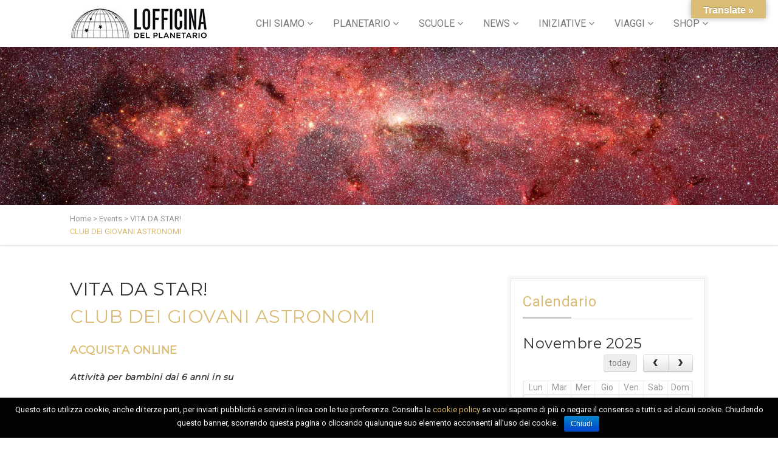

--- FILE ---
content_type: text/html; charset=UTF-8
request_url: https://lofficina.eu/event/vita-da-star-club-dei-giovani-astronomi-59/
body_size: 33250
content:
<!DOCTYPE html>
<!--// OPEN HTML //-->
<html lang="it-IT" prefix="og: http://ogp.me/ns#" xmlns:og="http://ogp.me/ns#" xmlns:fb="http://ogp.me/ns/fb#" class="no-js">

<head>
	<meta http-equiv="Content-Type" content="text/html; charset=utf-8" />
		<!--// SITE META //-->
	<meta charset="UTF-8" />
	<!-- Mobile Specific Metas
    ================================================== -->
						<meta name="viewport" content="width=device-width, user-scalable=no, initial-scale=1.0, minimum-scale=1.0, maximum-scale=1.0">
				<!--// PINGBACK & FAVICON //-->
	<link rel="pingback" href="https://lofficina.eu/xmlrpc.php" />
				<link rel="shortcut icon" href="http://lofficina.eu/wp-content/uploads/2025/02/favicon.png" />		<link rel="apple-touch-icon-precomposed" href="http://lofficina.eu/wp-content/uploads/2016/08/favicon-57.png">		<link rel="apple-touch-icon-precomposed" sizes="114x114" href="http://lofficina.eu/wp-content/uploads/2016/08/favicon-114.png">		<link rel="apple-touch-icon-precomposed" sizes="72x72" href="http://lofficina.eu/wp-content/uploads/2016/08/favicon-72.png">		<link rel="apple-touch-icon-precomposed" sizes="144x144" href="http://lofficina.eu/wp-content/uploads/2016/08/favicon-144.png">	                        <script>
                            /* You can add more configuration options to webfontloader by previously defining the WebFontConfig with your options */
                            if ( typeof WebFontConfig === "undefined" ) {
                                WebFontConfig = new Object();
                            }
                            WebFontConfig['google'] = {families: ['Roboto+Condensed:700', 'Playfair+Display', 'Roboto', 'Montserrat&subset=latin']};

                            (function() {
                                var wf = document.createElement( 'script' );
                                wf.src = 'https://ajax.googleapis.com/ajax/libs/webfont/1.5.3/webfont.js';
                                wf.type = 'text/javascript';
                                wf.async = 'true';
                                var s = document.getElementsByTagName( 'script' )[0];
                                s.parentNode.insertBefore( wf, s );
                            })();
                        </script>
                        <meta name='robots' content='max-image-preview:large' />
<script>window._wca = window._wca || [];</script>

<!-- Search Engine Optimization by Rank Math - https://s.rankmath.com/home -->
<title>VITA DA STAR! CLUB DEI GIOVANI ASTRONOMI - LOfficina del Planetario</title>
<meta name="description" content="Sei curioso? Impazzisci per le stelle? Pianeti e galassie ti hanno sempre affascinato? Non farti scappare i 4 appuntamenti, che si ripeteranno durante il corso"/>
<meta name="robots" content="follow, index, max-snippet:-1, max-video-preview:-1, max-image-preview:large"/>
<link rel="canonical" href="https://lofficina.eu/event/vita-da-star-club-dei-giovani-astronomi-59/" />
<meta property="og:locale" content="it_IT">
<meta property="og:type" content="article">
<meta property="og:title" content="VITA DA STAR! CLUB DEI GIOVANI ASTRONOMI - LOfficina del Planetario">
<meta property="og:description" content="Sei curioso? Impazzisci per le stelle? Pianeti e galassie ti hanno sempre affascinato? Non farti scappare i 4 appuntamenti, che si ripeteranno durante il corso">
<meta property="og:url" content="https://lofficina.eu/event/vita-da-star-club-dei-giovani-astronomi-59/">
<meta property="og:site_name" content="LOfficina del Planetario">
<meta property="article:publisher" content="https://www.facebook.com/LOfficinadelplanetario/">
<meta name="twitter:card" content="summary_large_image">
<meta name="twitter:title" content="VITA DA STAR! CLUB DEI GIOVANI ASTRONOMI - LOfficina del Planetario">
<meta name="twitter:description" content="Sei curioso? Impazzisci per le stelle? Pianeti e galassie ti hanno sempre affascinato? Non farti scappare i 4 appuntamenti, che si ripeteranno durante il corso">
<script type="application/ld+json">{"@context":"https:\/\/schema.org","@graph":[{"@type":"Event","name":"VITA DA STAR! CLUB DEI GIOVANI ASTRONOMI - LOfficina del Planetario","description":"Sei curioso? Impazzisci per le stelle? Pianeti e galassie ti hanno sempre affascinato? Non farti scappare i 4 appuntamenti, che si ripeteranno durante il corso","eventStatus":["EventScheduled"],"eventAttendanceMode":"https:\/\/schema.org\/OfflineEventAttendanceMode","location":[{"@type":"Place","name":"","url":""}],"offers":{"@type":"Offer","name":"General Admission","category":"primary","price":0,"priceCurrency":"","url":"","inventoryLevel":"","availability":"","validFrom":""},"image":{"@type":"ImageObject","url":"https:\/\/lofficina.eu\/wp-content\/uploads\/2016\/08\/logo_lofficina_admin.png","width":254,"height":95}}]}</script>
<!-- /Rank Math WordPress SEO plugin -->

<link rel='dns-prefetch' href='//translate.google.com' />
<link rel='dns-prefetch' href='//s0.wp.com' />
<link rel='dns-prefetch' href='//stats.wp.com' />
<link rel='dns-prefetch' href='//maps.googleapis.com' />
<link rel='dns-prefetch' href='//www.googletagmanager.com' />
<link rel='dns-prefetch' href='//s.w.org' />
<link rel="alternate" type="application/rss+xml" title="LOfficina del Planetario &raquo; Feed" href="https://lofficina.eu/feed/" />
<link rel="alternate" type="application/rss+xml" title="LOfficina del Planetario &raquo; Feed dei commenti" href="https://lofficina.eu/comments/feed/" />
		<!-- This site uses the Google Analytics by MonsterInsights plugin v7.16.2 - Using Analytics tracking - https://www.monsterinsights.com/ -->
							<script src="//www.googletagmanager.com/gtag/js?id=UA-109515588-1"  type="text/javascript" data-cfasync="false"></script>
			<script type="text/javascript" data-cfasync="false">
				var mi_version = '7.16.2';
				var mi_track_user = true;
				var mi_no_track_reason = '';
				
								var disableStr = 'ga-disable-UA-109515588-1';

				/* Function to detect opted out users */
				function __gtagTrackerIsOptedOut() {
					return document.cookie.indexOf( disableStr + '=true' ) > - 1;
				}

				/* Disable tracking if the opt-out cookie exists. */
				if ( __gtagTrackerIsOptedOut() ) {
					window[disableStr] = true;
				}

				/* Opt-out function */
				function __gtagTrackerOptout() {
					document.cookie = disableStr + '=true; expires=Thu, 31 Dec 2099 23:59:59 UTC; path=/';
					window[disableStr] = true;
				}

				if ( 'undefined' === typeof gaOptout ) {
					function gaOptout() {
						__gtagTrackerOptout();
					}
				}
								window.dataLayer = window.dataLayer || [];
				if ( mi_track_user ) {
					function __gtagTracker() {dataLayer.push( arguments );}
					__gtagTracker( 'js', new Date() );
					__gtagTracker( 'set', {
						'developer_id.dZGIzZG' : true,
						                    });
					__gtagTracker( 'config', 'UA-109515588-1', {
						forceSSL:true,link_attribution:true,					} );
										window.gtag = __gtagTracker;										(
						function () {
							/* https://developers.google.com/analytics/devguides/collection/analyticsjs/ */
							/* ga and __gaTracker compatibility shim. */
							var noopfn = function () {
								return null;
							};
							var newtracker = function () {
								return new Tracker();
							};
							var Tracker = function () {
								return null;
							};
							var p = Tracker.prototype;
							p.get = noopfn;
							p.set = noopfn;
							p.send = function (){
								var args = Array.prototype.slice.call(arguments);
								args.unshift( 'send' );
								__gaTracker.apply(null, args);
							};
							var __gaTracker = function () {
								var len = arguments.length;
								if ( len === 0 ) {
									return;
								}
								var f = arguments[len - 1];
								if ( typeof f !== 'object' || f === null || typeof f.hitCallback !== 'function' ) {
									if ( 'send' === arguments[0] ) {
										var hitConverted, hitObject = false, action;
										if ( 'event' === arguments[1] ) {
											if ( 'undefined' !== typeof arguments[3] ) {
												hitObject = {
													'eventAction': arguments[3],
													'eventCategory': arguments[2],
													'eventLabel': arguments[4],
													'value': arguments[5] ? arguments[5] : 1,
												}
											}
										}
										if ( typeof arguments[2] === 'object' ) {
											hitObject = arguments[2];
										}
										if ( 'undefined' !== typeof (
											arguments[1].hitType
										) ) {
											hitObject = arguments[1];
										}
										if ( hitObject ) {
											action = 'timing' === arguments[1].hitType ? 'timing_complete' : hitObject.eventAction;
											hitConverted = mapArgs( hitObject );
											__gtagTracker( 'event', action, hitConverted );
										}
									}
									return;
								}

								function mapArgs( args ) {
									var gaKey, hit = {};
									var gaMap = {
										'eventCategory': 'event_category',
										'eventAction': 'event_action',
										'eventLabel': 'event_label',
										'eventValue': 'event_value',
										'nonInteraction': 'non_interaction',
										'timingCategory': 'event_category',
										'timingVar': 'name',
										'timingValue': 'value',
										'timingLabel': 'event_label',
									};
									for ( gaKey in gaMap ) {
										if ( 'undefined' !== typeof args[gaKey] ) {
											hit[gaMap[gaKey]] = args[gaKey];
										}
									}
									return hit;
								}

								try {
									f.hitCallback();
								} catch ( ex ) {
								}
							};
							__gaTracker.create = newtracker;
							__gaTracker.getByName = newtracker;
							__gaTracker.getAll = function () {
								return [];
							};
							__gaTracker.remove = noopfn;
							__gaTracker.loaded = true;
							window['__gaTracker'] = __gaTracker;
						}
					)();
									} else {
										console.log( "" );
					( function () {
							function __gtagTracker() {
								return null;
							}
							window['__gtagTracker'] = __gtagTracker;
							window['gtag'] = __gtagTracker;
					} )();
									}
			</script>
				<!-- / Google Analytics by MonsterInsights -->
				<script type="text/javascript">
			window._wpemojiSettings = {"baseUrl":"https:\/\/s.w.org\/images\/core\/emoji\/13.1.0\/72x72\/","ext":".png","svgUrl":"https:\/\/s.w.org\/images\/core\/emoji\/13.1.0\/svg\/","svgExt":".svg","source":{"concatemoji":"https:\/\/lofficina.eu\/wp-includes\/js\/wp-emoji-release.min.js?ver=5.8.12"}};
			!function(e,a,t){var n,r,o,i=a.createElement("canvas"),p=i.getContext&&i.getContext("2d");function s(e,t){var a=String.fromCharCode;p.clearRect(0,0,i.width,i.height),p.fillText(a.apply(this,e),0,0);e=i.toDataURL();return p.clearRect(0,0,i.width,i.height),p.fillText(a.apply(this,t),0,0),e===i.toDataURL()}function c(e){var t=a.createElement("script");t.src=e,t.defer=t.type="text/javascript",a.getElementsByTagName("head")[0].appendChild(t)}for(o=Array("flag","emoji"),t.supports={everything:!0,everythingExceptFlag:!0},r=0;r<o.length;r++)t.supports[o[r]]=function(e){if(!p||!p.fillText)return!1;switch(p.textBaseline="top",p.font="600 32px Arial",e){case"flag":return s([127987,65039,8205,9895,65039],[127987,65039,8203,9895,65039])?!1:!s([55356,56826,55356,56819],[55356,56826,8203,55356,56819])&&!s([55356,57332,56128,56423,56128,56418,56128,56421,56128,56430,56128,56423,56128,56447],[55356,57332,8203,56128,56423,8203,56128,56418,8203,56128,56421,8203,56128,56430,8203,56128,56423,8203,56128,56447]);case"emoji":return!s([10084,65039,8205,55357,56613],[10084,65039,8203,55357,56613])}return!1}(o[r]),t.supports.everything=t.supports.everything&&t.supports[o[r]],"flag"!==o[r]&&(t.supports.everythingExceptFlag=t.supports.everythingExceptFlag&&t.supports[o[r]]);t.supports.everythingExceptFlag=t.supports.everythingExceptFlag&&!t.supports.flag,t.DOMReady=!1,t.readyCallback=function(){t.DOMReady=!0},t.supports.everything||(n=function(){t.readyCallback()},a.addEventListener?(a.addEventListener("DOMContentLoaded",n,!1),e.addEventListener("load",n,!1)):(e.attachEvent("onload",n),a.attachEvent("onreadystatechange",function(){"complete"===a.readyState&&t.readyCallback()})),(n=t.source||{}).concatemoji?c(n.concatemoji):n.wpemoji&&n.twemoji&&(c(n.twemoji),c(n.wpemoji)))}(window,document,window._wpemojiSettings);
		</script>
		<style type="text/css">
img.wp-smiley,
img.emoji {
	display: inline !important;
	border: none !important;
	box-shadow: none !important;
	height: 1em !important;
	width: 1em !important;
	margin: 0 .07em !important;
	vertical-align: -0.1em !important;
	background: none !important;
	padding: 0 !important;
}
</style>
	<link rel='stylesheet' id='sbi_styles-css'  href='https://lofficina.eu/wp-content/plugins/instagram-feed/css/sbi-styles.min.css?ver=6.1.5' type='text/css' media='all' />
<link rel='stylesheet' id='wp-block-library-css'  href='https://lofficina.eu/wp-includes/css/dist/block-library/style.min.css?ver=5.8.12' type='text/css' media='all' />
<link rel='stylesheet' id='wc-block-vendors-style-css'  href='https://lofficina.eu/wp-content/plugins/woocommerce/packages/woocommerce-blocks/build/vendors-style.css?ver=3.8.1' type='text/css' media='all' />
<link rel='stylesheet' id='wc-block-style-css'  href='https://lofficina.eu/wp-content/plugins/woocommerce/packages/woocommerce-blocks/build/style.css?ver=3.8.1' type='text/css' media='all' />
<link rel='stylesheet' id='contact-form-7-css'  href='https://lofficina.eu/wp-content/plugins/contact-form-7/includes/css/styles.css?ver=5.1.6' type='text/css' media='all' />
<link rel='stylesheet' id='cookie-notice-front-css'  href='https://lofficina.eu/wp-content/plugins/cookie-notice/css/front.min.css?ver=5.8.12' type='text/css' media='all' />
<link rel='stylesheet' id='google-language-translator-css'  href='https://lofficina.eu/wp-content/plugins/google-language-translator/css/style.css?ver=6.0.19' type='text/css' media='' />
<link rel='stylesheet' id='glt-toolbar-styles-css'  href='https://lofficina.eu/wp-content/plugins/google-language-translator/css/toolbar.css?ver=6.0.19' type='text/css' media='' />
<link rel='stylesheet' id='rs-plugin-settings-css'  href='https://lofficina.eu/wp-content/plugins/revslider/public/assets/css/rs6.css?ver=6.0.2' type='text/css' media='all' />
<style id='rs-plugin-settings-inline-css' type='text/css'>
.tp-caption a{color:#ff7302;text-shadow:none;-webkit-transition:all 0.2s ease-out;-moz-transition:all 0.2s ease-out;-o-transition:all 0.2s ease-out;-ms-transition:all 0.2s ease-out}.tp-caption a:hover{color:#ffa902}
</style>
<link rel='stylesheet' id='sow-button-base-css'  href='https://lofficina.eu/wp-content/plugins/so-widgets-bundle/widgets/button/css/style.css?ver=1.15.9' type='text/css' media='all' />
<link rel='stylesheet' id='sow-button-atom-04647aa9f8bb-css'  href='https://lofficina.eu/wp-content/uploads/siteorigin-widgets/sow-button-atom-04647aa9f8bb.css?ver=5.8.12' type='text/css' media='all' />
<link rel='stylesheet' id='sow-button-flat-4b0c3cf835ed-css'  href='https://lofficina.eu/wp-content/uploads/siteorigin-widgets/sow-button-flat-4b0c3cf835ed.css?ver=5.8.12' type='text/css' media='all' />
<link rel='stylesheet' id='sow-cta-main-css'  href='https://lofficina.eu/wp-content/plugins/so-widgets-bundle/widgets/cta/css/style.css?ver=1.15.9' type='text/css' media='all' />
<link rel='stylesheet' id='sow-cta-default-9862f82a4136-css'  href='https://lofficina.eu/wp-content/uploads/siteorigin-widgets/sow-cta-default-9862f82a4136.css?ver=5.8.12' type='text/css' media='all' />
<link rel='stylesheet' id='sow-button-flat-a50017b5b467-css'  href='https://lofficina.eu/wp-content/uploads/siteorigin-widgets/sow-button-flat-a50017b5b467.css?ver=5.8.12' type='text/css' media='all' />
<link rel='stylesheet' id='sow-cta-default-4208922e6c26-css'  href='https://lofficina.eu/wp-content/uploads/siteorigin-widgets/sow-cta-default-4208922e6c26.css?ver=5.8.12' type='text/css' media='all' />
<link rel='stylesheet' id='sow-button-flat-810db6bd3d62-css'  href='https://lofficina.eu/wp-content/uploads/siteorigin-widgets/sow-button-flat-810db6bd3d62.css?ver=5.8.12' type='text/css' media='all' />
<link rel='stylesheet' id='woof-css'  href='https://lofficina.eu/wp-content/plugins/woocommerce-products-filter/css/front.css?ver=1.2.5.3' type='text/css' media='all' />
<link rel='stylesheet' id='chosen-drop-down-css'  href='https://lofficina.eu/wp-content/plugins/woocommerce-products-filter/js/chosen/chosen.min.css?ver=1.2.5.3' type='text/css' media='all' />
<link rel='stylesheet' id='woocommerce-layout-css'  href='https://lofficina.eu/wp-content/plugins/woocommerce/assets/css/woocommerce-layout.css?ver=4.8.0' type='text/css' media='all' />
<style id='woocommerce-layout-inline-css' type='text/css'>

	.infinite-scroll .woocommerce-pagination {
		display: none;
	}
</style>
<link rel='stylesheet' id='woocommerce-smallscreen-css'  href='https://lofficina.eu/wp-content/plugins/woocommerce/assets/css/woocommerce-smallscreen.css?ver=4.8.0' type='text/css' media='only screen and (max-width: 768px)' />
<link rel='stylesheet' id='woocommerce-general-css'  href='https://lofficina.eu/wp-content/plugins/woocommerce/assets/css/woocommerce.css?ver=4.8.0' type='text/css' media='all' />
<style id='woocommerce-inline-inline-css' type='text/css'>
.woocommerce form .form-row .required { visibility: visible; }
</style>
<link rel='stylesheet' id='wt-smart-coupon-for-woo-css'  href='https://lofficina.eu/wp-content/plugins/wt-smart-coupons-for-woocommerce/public/css/wt-smart-coupon-public.css?ver=2.1.1' type='text/css' media='all' />
<link rel='stylesheet' id='monsterinsights-popular-posts-style-css'  href='https://lofficina.eu/wp-content/plugins/google-analytics-for-wordpress/assets/css/frontend.min.css?ver=7.16.2' type='text/css' media='all' />
<link rel='stylesheet' id='PI_stt_front-css'  href='https://lofficina.eu/wp-content/plugins/simple-twitter-tweets/css/stt.min.css?ver=5.8.12' type='text/css' media='all' />
<link rel='stylesheet' id='imic_bootstrap-css'  href='https://lofficina.eu/wp-content/themes/vestige/assets/css/bootstrap.css?ver=1.0' type='text/css' media='all' />
<link rel='stylesheet' id='imic_bootstrap_theme-css'  href='https://lofficina.eu/wp-content/themes/vestige/assets/css/bootstrap-theme.css?ver=1.0' type='text/css' media='all' />
<link rel='stylesheet' id='imic_fontawesome-css'  href='https://lofficina.eu/wp-content/themes/vestige/assets/css/font-awesome.min.css?ver=1.0' type='text/css' media='all' />
<link rel='stylesheet' id='imic_animations-css'  href='https://lofficina.eu/wp-content/themes/vestige/assets/css/animations.css?ver=1.0' type='text/css' media='all' />
<link rel='stylesheet' id='imic_lineicons-css'  href='https://lofficina.eu/wp-content/themes/vestige/assets/css/line-icons.css?ver=1.0' type='text/css' media='all' />
<link rel='stylesheet' id='imic_main-css'  href='https://lofficina.eu/wp-content/themes/vestige-child/style.css?ver=1.0' type='text/css' media='all' />
<link rel='stylesheet' id='imic_magnific-css'  href='https://lofficina.eu/wp-content/themes/vestige/assets/vendor/magnific/magnific-popup.css?ver=1.0' type='text/css' media='all' />
<link rel='stylesheet' id='imic_owl1-css'  href='https://lofficina.eu/wp-content/themes/vestige/assets/vendor/owl-carousel/css/owl.carousel.css?ver=1.0' type='text/css' media='all' />
<link rel='stylesheet' id='imic_owl2-css'  href='https://lofficina.eu/wp-content/themes/vestige/assets/vendor/owl-carousel/css/owl.theme.css?ver=1.0' type='text/css' media='all' />
<link rel='stylesheet' id='imic_colors-css'  href='https://lofficina.eu/wp-content/themes/vestige/assets/colors/color1.css?ver=1.0' type='text/css' media='all' />
<link rel='stylesheet' id='sib-front-css-css'  href='https://lofficina.eu/wp-content/plugins/mailin/css/mailin-front.css?ver=5.8.12' type='text/css' media='all' />
<link rel='stylesheet' id='jetpack_css-css'  href='https://lofficina.eu/wp-content/plugins/jetpack/css/jetpack.css?ver=8.0.3' type='text/css' media='all' />
<script type='text/javascript' id='monsterinsights-frontend-script-js-extra'>
/* <![CDATA[ */
var monsterinsights_frontend = {"js_events_tracking":"true","download_extensions":"doc,pdf,ppt,zip,xls,docx,pptx,xlsx","inbound_paths":"[{\"path\":\"\\\/go\\\/\",\"label\":\"affiliate\"},{\"path\":\"\\\/recommend\\\/\",\"label\":\"affiliate\"}]","home_url":"https:\/\/lofficina.eu","hash_tracking":"false","ua":"UA-109515588-1"};
/* ]]> */
</script>
<script type='text/javascript' src='https://lofficina.eu/wp-content/plugins/google-analytics-for-wordpress/assets/js/frontend-gtag.min.js?ver=7.16.2' id='monsterinsights-frontend-script-js'></script>
<script type='text/javascript' src='https://lofficina.eu/wp-includes/js/jquery/jquery.min.js?ver=3.6.0' id='jquery-core-js'></script>
<script type='text/javascript' src='https://lofficina.eu/wp-includes/js/jquery/jquery-migrate.min.js?ver=3.3.2' id='jquery-migrate-js'></script>
<script type='text/javascript' id='cookie-notice-front-js-extra'>
/* <![CDATA[ */
var cnArgs = {"ajaxurl":"https:\/\/lofficina.eu\/wp-admin\/admin-ajax.php","hideEffect":"slide","onScroll":"no","onScrollOffset":"100","cookieName":"cookie_notice_accepted","cookieValue":"true","cookieTime":"31536000","cookiePath":"\/","cookieDomain":"","redirection":"","cache":"","refuse":"no","revoke_cookies":"0","revoke_cookies_opt":"automatic","secure":"1"};
/* ]]> */
</script>
<script type='text/javascript' src='https://lofficina.eu/wp-content/plugins/cookie-notice/js/front.min.js?ver=1.2.44' id='cookie-notice-front-js'></script>
<script type='text/javascript' src='https://lofficina.eu/wp-content/plugins/revslider/public/assets/js/revolution.tools.min.js?ver=6.0' id='tp-tools-js'></script>
<script type='text/javascript' src='https://lofficina.eu/wp-content/plugins/revslider/public/assets/js/rs6.min.js?ver=6.0.2' id='revmin-js'></script>
<script type='text/javascript' src='https://lofficina.eu/wp-content/plugins/so-widgets-bundle/widgets/cta/js/cta.min.js?ver=1.15.9' id='sow-cta-main-js'></script>
<script type='text/javascript' id='wt-smart-coupon-for-woo-js-extra'>
/* <![CDATA[ */
var WTSmartCouponOBJ = {"ajaxurl":"https:\/\/lofficina.eu\/wp-admin\/admin-ajax.php","wc_ajax_url":"https:\/\/lofficina.eu\/?wc-ajax=","nonces":{"public":"9b9929c8bb","apply_coupon":"cce6e6da44"},"labels":{"please_wait":"Attendi...","choose_variation":"Scegli una variante","error":"Errore! "},"shipping_method":[],"payment_method":"","is_cart":""};
/* ]]> */
</script>
<script type='text/javascript' src='https://lofficina.eu/wp-content/plugins/wt-smart-coupons-for-woocommerce/public/js/wt-smart-coupon-public.js?ver=2.1.1' id='wt-smart-coupon-for-woo-js'></script>
<script async type='text/javascript' src='https://stats.wp.com/s-202545.js' id='woocommerce-analytics-js'></script>
<script type='text/javascript' src='https://lofficina.eu/wp-content/themes/vestige/assets/vendor/fullcalendar/lib/moment.min.js?ver=1.0' id='imic_calender_updated-js'></script>
<script type='text/javascript' src='https://www.googletagmanager.com/gtag/js?id=UA-109515588-1' id='google_gtagjs-js' async></script>
<script type='text/javascript' id='google_gtagjs-js-after'>
window.dataLayer = window.dataLayer || [];function gtag(){dataLayer.push(arguments);}
gtag("js", new Date());
gtag("set", "developer_id.dZTNiMT", true);
gtag("config", "UA-109515588-1", {"anonymize_ip":true});
</script>
<script type='text/javascript' id='sib-front-js-js-extra'>
/* <![CDATA[ */
var sibErrMsg = {"invalidMail":"Please fill out valid email address","requiredField":"Please fill out required fields","invalidDateFormat":"Please fill out valid date format","invalidSMSFormat":"Please fill out valid phone number"};
var ajax_sib_front_object = {"ajax_url":"https:\/\/lofficina.eu\/wp-admin\/admin-ajax.php","ajax_nonce":"2552a4fa05","flag_url":"https:\/\/lofficina.eu\/wp-content\/plugins\/mailin\/img\/flags\/"};
/* ]]> */
</script>
<script type='text/javascript' src='https://lofficina.eu/wp-content/plugins/mailin/js/mailin-front.js?ver=1615895214' id='sib-front-js-js'></script>
<link rel="https://api.w.org/" href="https://lofficina.eu/wp-json/" /><link rel="EditURI" type="application/rsd+xml" title="RSD" href="https://lofficina.eu/xmlrpc.php?rsd" />
<link rel="wlwmanifest" type="application/wlwmanifest+xml" href="https://lofficina.eu/wp-includes/wlwmanifest.xml" /> 
<link rel='shortlink' href='https://lofficina.eu/?p=13537' />
<link rel="alternate" type="application/json+oembed" href="https://lofficina.eu/wp-json/oembed/1.0/embed?url=https%3A%2F%2Flofficina.eu%2Fevent%2Fvita-da-star-club-dei-giovani-astronomi-59%2F" />
<link rel="alternate" type="text/xml+oembed" href="https://lofficina.eu/wp-json/oembed/1.0/embed?url=https%3A%2F%2Flofficina.eu%2Fevent%2Fvita-da-star-club-dei-giovani-astronomi-59%2F&#038;format=xml" />
<style>p.hello{font-size:12px;color:darkgray;}#google_language_translator,#flags{text-align:left;}#google_language_translator{clear:both;}#flags{width:165px;}#flags a{display:inline-block;margin-right:2px;}#google_language_translator{width:auto!important;}div.skiptranslate.goog-te-gadget{display:inline!important;}.goog-tooltip{display: none!important;}.goog-tooltip:hover{display: none!important;}.goog-text-highlight{background-color:transparent!important;border:none!important;box-shadow:none!important;}#google_language_translator select.goog-te-combo{color:#32373c;}div.skiptranslate{display:none!important;}body{top:0px!important;}#goog-gt-{display:none!important;}#glt-translate-trigger{bottom:auto;top:0;}.tool-container.tool-top{top:50px!important;bottom:auto!important;}.tool-container.tool-top .arrow{border-color:transparent transparent #d0cbcb; top:-14px;}#glt-translate-trigger > span{color:#ffffff;}#glt-translate-trigger{background:#dabc74;}.goog-te-gadget .goog-te-combo{width:300px;}</style><meta name="generator" content="Site Kit by Google 1.28.0" /><style type='text/css'>img#wpstats{display:none}</style><style type="text/css">
.header-style2 .main-navigation > ul > li > a, .header-style2 .search-module-trigger, .header-style2 .cart-module-trigger{line-height:77px}
		@media only screen and (max-width: 992px){
		.header-style2 .dd-menu, .header-style2 .search-module-opened, .header-style2 .cart-module-opened{
			top:77px
		}
		.header-style2 #menu-toggle{
			line-height:77px
		}
		.header-style3 #menu-toggle{
			line-height:77px
		}
		.dd-menu{
			background:
		}
		.main-navigation > ul > li > a{
			color:
		}
		.main-navigation > ul > li > a:hover{
			color:
		}
		.main-navigation > ul > li > a:active{
			color:
		}
		}
		.site-header .push-top{margin-top:18.5px}@media (min-width:1200px){.container{width:1080px;}}
		body.boxed .body{max-width:1120px}
		@media (min-width: 1200px) {body.boxed .body .site-header, body.boxed .body .topbar{width:1120px;}}.content{min-height:400px}.header-style1 .page-header > div > div > span, .header-style2 .page-header > div > div > span, .header-style3 .page-header > div > div > span{display:none!important}
/*========== User Custom CSS Styles ==========*/
#header{
margin: 0 auto;
}
#snippet-box{display:none;}/*JONAS nasconde tabella schema.org da pagina eventi*/</style>
	<noscript><style>.woocommerce-product-gallery{ opacity: 1 !important; }</style></noscript>
	
<!-- Facebook Pixel Code -->
<script type='text/javascript'>
!function(f,b,e,v,n,t,s){if(f.fbq)return;n=f.fbq=function(){n.callMethod?
n.callMethod.apply(n,arguments):n.queue.push(arguments)};if(!f._fbq)f._fbq=n;
n.push=n;n.loaded=!0;n.version='2.0';n.queue=[];t=b.createElement(e);t.async=!0;
t.src=v;s=b.getElementsByTagName(e)[0];s.parentNode.insertBefore(t,s)}(window,
document,'script','https://connect.facebook.net/en_US/fbevents.js');
</script>
<!-- End Facebook Pixel Code -->
<script type='text/javascript'>
  fbq('init', '630383297761285', [], {
    "agent": "wordpress-5.8.12-1.8.0"
});
</script><script type='text/javascript'>
  fbq('track', 'PageView', []);
</script>
<!-- Facebook Pixel Code -->
<noscript>
<img height="1" width="1" style="display:none" alt="fbpx"
src="https://www.facebook.com/tr?id=630383297761285&ev=PageView&noscript=1" />
</noscript>
<!-- End Facebook Pixel Code -->
<style type="text/css">.recentcomments a{display:inline !important;padding:0 !important;margin:0 !important;}</style>			<script  type="text/javascript">
				!function(f,b,e,v,n,t,s){if(f.fbq)return;n=f.fbq=function(){n.callMethod?
					n.callMethod.apply(n,arguments):n.queue.push(arguments)};if(!f._fbq)f._fbq=n;
					n.push=n;n.loaded=!0;n.version='2.0';n.queue=[];t=b.createElement(e);t.async=!0;
					t.src=v;s=b.getElementsByTagName(e)[0];s.parentNode.insertBefore(t,s)}(window,
					document,'script','https://connect.facebook.net/en_US/fbevents.js');
			</script>
			<!-- WooCommerce Facebook Integration Begin -->
			<script  type="text/javascript">

				fbq('init', '630383297761285', {}, {
    "agent": "woocommerce-4.8.0-2.3.2"
});

				fbq( 'track', 'PageView', {
    "source": "woocommerce",
    "version": "4.8.0",
    "pluginVersion": "2.3.2"
} );

				document.addEventListener( 'DOMContentLoaded', function() {
					jQuery && jQuery( function( $ ) {
						// insert placeholder for events injected when a product is added to the cart through AJAX
						$( document.body ).append( '<div class=\"wc-facebook-pixel-event-placeholder\"></div>' );
					} );
				}, false );

			</script>
			<!-- WooCommerce Facebook Integration End -->
			<!-- Google Tag Manager added by Site Kit -->
<script>
( function( w, d, s, l, i ) {
	w[l] = w[l] || [];
	w[l].push( {'gtm.start': new Date().getTime(), event: 'gtm.js'} );
	var f = d.getElementsByTagName( s )[0],
		j = d.createElement( s ), dl = l != 'dataLayer' ? '&l=' + l : '';
	j.async = true;
	j.src = 'https://www.googletagmanager.com/gtm.js?id=' + i + dl;
	f.parentNode.insertBefore( j, f );
} )( window, document, 'script', 'dataLayer', 'GTM-PD2S9L6' );
</script>
<!-- End Google Tag Manager -->
		<meta name="generator" content="Powered by Slider Revolution 6.0.2 - responsive, Mobile-Friendly Slider Plugin for WordPress with comfortable drag and drop interface." />
<script type="text/javascript">function setREVStartSize(a){try{var b,c=document.getElementById(a.c).parentNode.offsetWidth;if(c=0===c||isNaN(c)?window.innerWidth:c,a.tabw=void 0===a.tabw?0:parseInt(a.tabw),a.thumbw=void 0===a.thumbw?0:parseInt(a.thumbw),a.tabh=void 0===a.tabh?0:parseInt(a.tabh),a.thumbh=void 0===a.thumbh?0:parseInt(a.thumbh),a.tabhide=void 0===a.tabhide?0:parseInt(a.tabhide),a.thumbhide=void 0===a.thumbhide?0:parseInt(a.thumbhide),a.mh=void 0===a.mh||""==a.mh?0:a.mh,"fullscreen"===a.layout||"fullscreen"===a.l)b=Math.max(a.mh,window.innerHeight);else{for(var d in a.gw=Array.isArray(a.gw)?a.gw:[a.gw],a.rl)(void 0===a.gw[d]||0===a.gw[d])&&(a.gw[d]=a.gw[d-1]);for(var d in a.gh=void 0===a.el||""===a.el||Array.isArray(a.el)&&0==a.el.length?a.gh:a.el,a.gh=Array.isArray(a.gh)?a.gh:[a.gh],a.rl)(void 0===a.gh[d]||0===a.gh[d])&&(a.gh[d]=a.gh[d-1]);var e,f=Array(a.rl.length),g=0;for(var d in a.tabw=a.tabhide>=c?0:a.tabw,a.thumbw=a.thumbhide>=c?0:a.thumbw,a.tabh=a.tabhide>=c?0:a.tabh,a.thumbh=a.thumbhide>=c?0:a.thumbh,a.rl)f[d]=a.rl[d]<window.innerWidth?0:a.rl[d];for(var d in e=f[0],f)e>f[d]&&0<f[d]&&(e=f[d],g=d);var h=c>a.gw[g]+a.tabw+a.thumbw?1:(c-(a.tabw+a.thumbw))/a.gw[g];b=a.gh[g]*h+(a.tabh+a.thumbh)}void 0===window.rs_init_css&&(window.rs_init_css=document.head.appendChild(document.createElement("style"))),document.getElementById(a.c).height=b,window.rs_init_css.innerHTML+="#"+a.c+"_wrapper { height: "+b+"px }"}catch(a){console.log("Failure at Presize of Slider:"+a)}};</script>
<style type="text/css" title="dynamic-css" class="options-output">.content{background-color:#ffffff;}.content{padding-top:50px;padding-bottom:50px;}.site-logo h1{padding-top:13px;padding-bottom:13px;}.main-navigation > ul > li > a, .search-module-trigger, .cart-module-trigger{opacity: 1;visibility: visible;-webkit-transition: opacity 0.24s ease-in-out;-moz-transition: opacity 0.24s ease-in-out;transition: opacity 0.24s ease-in-out;}.wf-loading .main-navigation > ul > li > a,.wf-loading  .search-module-trigger,.wf-loading  .cart-module-trigger{opacity: 0;}.ie.wf-loading .main-navigation > ul > li > a,.ie.wf-loading  .search-module-trigger,.ie.wf-loading  .cart-module-trigger{visibility: hidden;}.dd-menu > ul > li > ul li > a{padding-top:12px;padding-right:20px;padding-bottom:12px;padding-left:20px;}.dd-menu > ul > li > ul li > a{opacity: 1;visibility: visible;-webkit-transition: opacity 0.24s ease-in-out;-moz-transition: opacity 0.24s ease-in-out;transition: opacity 0.24s ease-in-out;}.wf-loading .dd-menu > ul > li > ul li > a{opacity: 0;}.ie.wf-loading .dd-menu > ul > li > ul li > a{visibility: hidden;}.dd-menu .megamenu-container .megamenu-sub-title{opacity: 1;visibility: visible;-webkit-transition: opacity 0.24s ease-in-out;-moz-transition: opacity 0.24s ease-in-out;transition: opacity 0.24s ease-in-out;}.wf-loading .dd-menu .megamenu-container .megamenu-sub-title{opacity: 0;}.ie.wf-loading .dd-menu .megamenu-container .megamenu-sub-title{visibility: hidden;}.dd-menu .megamenu-container{opacity: 1;visibility: visible;-webkit-transition: opacity 0.24s ease-in-out;-moz-transition: opacity 0.24s ease-in-out;transition: opacity 0.24s ease-in-out;}.wf-loading .dd-menu .megamenu-container{opacity: 0;}.ie.wf-loading .dd-menu .megamenu-container{visibility: hidden;}.site-footer{background-color:#f9f8f5;}.site-footer{padding-top:50px;padding-bottom:50px;}.footer-widget .widgettitle, .footer-widget .widget-title{opacity: 1;visibility: visible;-webkit-transition: opacity 0.24s ease-in-out;-moz-transition: opacity 0.24s ease-in-out;transition: opacity 0.24s ease-in-out;}.wf-loading .footer-widget .widgettitle,.wf-loading  .footer-widget .widget-title{opacity: 0;}.ie.wf-loading .footer-widget .widgettitle,.ie.wf-loading  .footer-widget .widget-title{visibility: hidden;}.site-footer{opacity: 1;visibility: visible;-webkit-transition: opacity 0.24s ease-in-out;-moz-transition: opacity 0.24s ease-in-out;transition: opacity 0.24s ease-in-out;}.wf-loading .site-footer{opacity: 0;}.ie.wf-loading .site-footer{visibility: hidden;}.site-footer-bottom{background-color:#4c4c4c;}.site-footer-bottom{padding-top:20px;padding-bottom:20px;}.site-footer-bottom{color:#ffffff;opacity: 1;visibility: visible;-webkit-transition: opacity 0.24s ease-in-out;-moz-transition: opacity 0.24s ease-in-out;transition: opacity 0.24s ease-in-out;}.wf-loading .site-footer-bottom{opacity: 0;}.ie.wf-loading .site-footer-bottom{visibility: hidden;}.site-footer-bottom .social-icons-colored li a{line-height:28px;font-size:14px;opacity: 1;visibility: visible;-webkit-transition: opacity 0.24s ease-in-out;-moz-transition: opacity 0.24s ease-in-out;transition: opacity 0.24s ease-in-out;}.wf-loading .site-footer-bottom .social-icons-colored li a{opacity: 0;}.ie.wf-loading .site-footer-bottom .social-icons-colored li a{visibility: hidden;}.site-footer-bottom .social-icons-colored li a{color:#666666;}.site-footer-bottom .social-icons-colored li a:hover{color:#ffffff;}.site-footer-bottom .social-icons-colored li a{background-color:#eeeeee;}.site-footer-bottom .social-icons-colored li a{height:28px;width:28px;}#sidebar-col .widget{opacity: 1;visibility: visible;-webkit-transition: opacity 0.24s ease-in-out;-moz-transition: opacity 0.24s ease-in-out;transition: opacity 0.24s ease-in-out;}.wf-loading #sidebar-col .widget{opacity: 0;}.ie.wf-loading #sidebar-col .widget{visibility: hidden;}#sidebar-col .widgettitle, #sidebar-col .widget-title{font-family:"Roboto Condensed";text-align:left;text-transform:uppercase;line-height:28px;word-spacing:0px;letter-spacing:2px;font-weight:700;font-style:normal;color:#222222;font-size:20px;opacity: 1;visibility: visible;-webkit-transition: opacity 0.24s ease-in-out;-moz-transition: opacity 0.24s ease-in-out;transition: opacity 0.24s ease-in-out;}.wf-loading #sidebar-col .widgettitle,.wf-loading  #sidebar-col .widget-title{opacity: 0;}.ie.wf-loading #sidebar-col .widgettitle,.ie.wf-loading  #sidebar-col .widget-title{visibility: hidden;}#sidebar-col .widgettitle, #sidebar-col .widget-title{border-bottom:1px solid ;}.social-share-bar .social-icons-colored li a{height:28px;width:28px;}.social-share-bar .social-icons-colored li a{line-height:28px;font-size:14px;opacity: 1;visibility: visible;-webkit-transition: opacity 0.24s ease-in-out;-moz-transition: opacity 0.24s ease-in-out;transition: opacity 0.24s ease-in-out;}.wf-loading .social-share-bar .social-icons-colored li a{opacity: 0;}.ie.wf-loading .social-share-bar .social-icons-colored li a{visibility: hidden;}h1,h2,h3,h4,h5,h6,blockquote p{font-family:"Playfair Display";opacity: 1;visibility: visible;-webkit-transition: opacity 0.24s ease-in-out;-moz-transition: opacity 0.24s ease-in-out;transition: opacity 0.24s ease-in-out;}.wf-loading h1,.wf-loading h2,.wf-loading h3,.wf-loading h4,.wf-loading h5,.wf-loading h6,.wf-loading blockquote p{opacity: 0;}.ie.wf-loading h1,.ie.wf-loading h2,.ie.wf-loading h3,.ie.wf-loading h4,.ie.wf-loading h5,.ie.wf-loading h6,.ie.wf-loading blockquote p{visibility: hidden;}body, h1 .label, h2 .label, h3 .label, h4 .label, h5 .label, h6 .label, h4, .selectpicker.btn-default, body, .main-navigation, .skewed-title-bar h4, .widget-title, .sidebar-widget .widgettitle, .icon-box h3, .btn-default{font-family:Roboto;opacity: 1;visibility: visible;-webkit-transition: opacity 0.24s ease-in-out;-moz-transition: opacity 0.24s ease-in-out;transition: opacity 0.24s ease-in-out;}.wf-loading body,.wf-loading  h1 .label,.wf-loading  h2 .label,.wf-loading  h3 .label,.wf-loading  h4 .label,.wf-loading  h5 .label,.wf-loading  h6 .label,.wf-loading  h4,.wf-loading  .selectpicker.btn-default,.wf-loading  body,.wf-loading  .main-navigation,.wf-loading  .skewed-title-bar h4,.wf-loading  .widget-title,.wf-loading  .sidebar-widget .widgettitle,.wf-loading  .icon-box h3,.wf-loading  .btn-default{opacity: 0;}.ie.wf-loading body,.ie.wf-loading  h1 .label,.ie.wf-loading  h2 .label,.ie.wf-loading  h3 .label,.ie.wf-loading  h4 .label,.ie.wf-loading  h5 .label,.ie.wf-loading  h6 .label,.ie.wf-loading  h4,.ie.wf-loading  .selectpicker.btn-default,.ie.wf-loading  body,.ie.wf-loading  .main-navigation,.ie.wf-loading  .skewed-title-bar h4,.ie.wf-loading  .widget-title,.ie.wf-loading  .sidebar-widget .widgettitle,.ie.wf-loading  .icon-box h3,.ie.wf-loading  .btn-default{visibility: hidden;}.btn, .woocommerce a.button, .woocommerce button.button, .woocommerce input.button, .woocommerce #respond input#submit, .woocommerce #content input.button, .woocommerce-page a.button, .woocommerce-page button.button, .woocommerce-page input.button, .woocommerce-page #respond input#submit, .woocommerce-page #content input.button, .woocommerce input.button, .wpcf7-form .wpcf7-submit, .noticebar .ow-button-base a{font-family:"Roboto Condensed";opacity: 1;visibility: visible;-webkit-transition: opacity 0.24s ease-in-out;-moz-transition: opacity 0.24s ease-in-out;transition: opacity 0.24s ease-in-out;}.wf-loading .btn,.wf-loading  .woocommerce a.button,.wf-loading  .woocommerce button.button,.wf-loading  .woocommerce input.button,.wf-loading  .woocommerce #respond input#submit,.wf-loading  .woocommerce #content input.button,.wf-loading  .woocommerce-page a.button,.wf-loading  .woocommerce-page button.button,.wf-loading  .woocommerce-page input.button,.wf-loading  .woocommerce-page #respond input#submit,.wf-loading  .woocommerce-page #content input.button,.wf-loading  .woocommerce input.button,.wf-loading  .wpcf7-form .wpcf7-submit,.wf-loading  .noticebar .ow-button-base a{opacity: 0;}.ie.wf-loading .btn,.ie.wf-loading  .woocommerce a.button,.ie.wf-loading  .woocommerce button.button,.ie.wf-loading  .woocommerce input.button,.ie.wf-loading  .woocommerce #respond input#submit,.ie.wf-loading  .woocommerce #content input.button,.ie.wf-loading  .woocommerce-page a.button,.ie.wf-loading  .woocommerce-page button.button,.ie.wf-loading  .woocommerce-page input.button,.ie.wf-loading  .woocommerce-page #respond input#submit,.ie.wf-loading  .woocommerce-page #content input.button,.ie.wf-loading  .woocommerce input.button,.ie.wf-loading  .wpcf7-form .wpcf7-submit,.ie.wf-loading  .noticebar .ow-button-base a{visibility: hidden;}h1{font-family:Montserrat;font-weight:normal;font-style:normal;opacity: 1;visibility: visible;-webkit-transition: opacity 0.24s ease-in-out;-moz-transition: opacity 0.24s ease-in-out;transition: opacity 0.24s ease-in-out;}.wf-loading h1{opacity: 0;}.ie.wf-loading h1{visibility: hidden;}h2{font-family:Montserrat;font-weight:normal;font-style:normal;opacity: 1;visibility: visible;-webkit-transition: opacity 0.24s ease-in-out;-moz-transition: opacity 0.24s ease-in-out;transition: opacity 0.24s ease-in-out;}.wf-loading h2{opacity: 0;}.ie.wf-loading h2{visibility: hidden;}h3{font-family:Montserrat;font-weight:normal;font-style:normal;opacity: 1;visibility: visible;-webkit-transition: opacity 0.24s ease-in-out;-moz-transition: opacity 0.24s ease-in-out;transition: opacity 0.24s ease-in-out;}.wf-loading h3{opacity: 0;}.ie.wf-loading h3{visibility: hidden;}h4{font-family:Montserrat;font-weight:normal;font-style:normal;opacity: 1;visibility: visible;-webkit-transition: opacity 0.24s ease-in-out;-moz-transition: opacity 0.24s ease-in-out;transition: opacity 0.24s ease-in-out;}.wf-loading h4{opacity: 0;}.ie.wf-loading h4{visibility: hidden;}h5{font-family:Montserrat;font-weight:normal;font-style:normal;opacity: 1;visibility: visible;-webkit-transition: opacity 0.24s ease-in-out;-moz-transition: opacity 0.24s ease-in-out;transition: opacity 0.24s ease-in-out;}.wf-loading h5{opacity: 0;}.ie.wf-loading h5{visibility: hidden;}h6{font-family:Montserrat;font-weight:normal;font-style:normal;opacity: 1;visibility: visible;-webkit-transition: opacity 0.24s ease-in-out;-moz-transition: opacity 0.24s ease-in-out;transition: opacity 0.24s ease-in-out;}.wf-loading h6{opacity: 0;}.ie.wf-loading h6{visibility: hidden;}body{letter-spacing:0px;opacity: 1;visibility: visible;-webkit-transition: opacity 0.24s ease-in-out;-moz-transition: opacity 0.24s ease-in-out;transition: opacity 0.24s ease-in-out;}.wf-loading body{opacity: 0;}.ie.wf-loading body{visibility: hidden;}</style>        <script type="text/javascript">
            var woof_is_permalink =1;

            var woof_shop_page = "";
        
            var woof_really_curr_tax = {};
            var woof_current_page_link = location.protocol + '//' + location.host + location.pathname;
            /*lets remove pagination from woof_current_page_link*/
            woof_current_page_link = woof_current_page_link.replace(/\page\/[0-9]+/, "");
                            woof_current_page_link = "https://lofficina.eu/shop/";
                            var woof_link = 'https://lofficina.eu/wp-content/plugins/woocommerce-products-filter/';

                </script>

                <script>

            var woof_ajaxurl = "https://lofficina.eu/wp-admin/admin-ajax.php";

            var woof_lang = {
                'orderby': "orderby",
                'date': "date",
                'perpage': "per page",
                'pricerange': "price range",
                'menu_order': "menu order",
                'popularity': "popularity",
                'rating': "rating",
                'price': "price low to high",
                'price-desc': "price high to low",
                'clear_all': "Clear All"
            };

            if (typeof woof_lang_custom == 'undefined') {
                var woof_lang_custom = {};/*!!important*/
            }

            var woof_is_mobile = 0;
        


            var woof_show_price_search_button = 0;
            var woof_show_price_search_type = 0;
        
            var woof_show_price_search_type = 0;

            var swoof_search_slug = "swoof";

        
            var icheck_skin = {};
                        icheck_skin = 'none';
        
            var is_woof_use_chosen =1;

        
            var woof_current_values = '[]';

            var woof_lang_loading = "Loading ...";

        
            var woof_lang_show_products_filter = "show products filter";
            var woof_lang_hide_products_filter = "hide products filter";
            var woof_lang_pricerange = "price range";

            var woof_use_beauty_scroll =0;

            var woof_autosubmit =1;
            var woof_ajaxurl = "https://lofficina.eu/wp-admin/admin-ajax.php";
            /*var woof_submit_link = "";*/
            var woof_is_ajax = 0;
            var woof_ajax_redraw = 0;
            var woof_ajax_page_num =1;
            var woof_ajax_first_done = false;
            var woof_checkboxes_slide_flag = true;


            /*toggles*/
            var woof_toggle_type = "text";

            var woof_toggle_closed_text = "-";
            var woof_toggle_opened_text = "+";

            var woof_toggle_closed_image = "https://lofficina.eu/wp-content/plugins/woocommerce-products-filter/img/plus3.png";
            var woof_toggle_opened_image = "https://lofficina.eu/wp-content/plugins/woocommerce-products-filter/img/minus3.png";


            /*indexes which can be displayed in red buttons panel*/
                    var woof_accept_array = ["min_price", "orderby", "perpage", "min_rating","product_visibility","product_cat","product_tag","pa_colore","pa_colore-t-shirt","pa_diametro","pa_magnete","pa_meteoriti","pa_n-ingressi","pa_nome","pa_taglia","pa_taglie","pa_telescopio","pa_tipologia-biglietto","fb_product_set"];

        
            /*for extensions*/

            var woof_ext_init_functions = null;
        

        
            var woof_overlay_skin = "default";

            jQuery(function () {
                try
                {
                    woof_current_values = jQuery.parseJSON(woof_current_values);
                } catch (e)
                {
                    woof_current_values = null;
                }
                if (woof_current_values == null || woof_current_values.length == 0) {
                    woof_current_values = {};
                }

            });

            function woof_js_after_ajax_done() {
                jQuery(document).trigger('woof_ajax_done');
                    }
        </script>
        
<!-- START - Open Graph for Facebook, Google+ and Twitter Card Tags 2.2.4.2 -->
 <!-- Facebook Open Graph -->
  <meta property="og:locale" content="it_IT"/>
  <meta property="og:site_name" content="LOfficina del Planetario"/>
  <meta property="og:title" content="VITA DA STAR! CLUB DEI GIOVANI ASTRONOMI"/>
  <meta property="og:url" content="https://lofficina.eu/event/vita-da-star-club-dei-giovani-astronomi-59/"/>
  <meta property="og:type" content="article"/>
  <meta property="og:description" content="ACQUISTA ONLINE
Attività per bambini dai 6 anni in su
Sei curioso? Impazzisci per le stelle? Pianeti e galassie ti hanno sempre affascinato? Non farti scappare i 4 appuntamenti, che si ripeteranno durante il corso dell’anno, del Club dei Giovani Astronomi. Se riuscirai a collezionare quattro diver"/>
 <!-- Google+ / Schema.org -->
  <meta itemprop="name" content="VITA DA STAR! CLUB DEI GIOVANI ASTRONOMI"/>
  <meta itemprop="headline" content="VITA DA STAR! CLUB DEI GIOVANI ASTRONOMI"/>
  <meta itemprop="description" content="ACQUISTA ONLINE
Attività per bambini dai 6 anni in su
Sei curioso? Impazzisci per le stelle? Pianeti e galassie ti hanno sempre affascinato? Non farti scappare i 4 appuntamenti, che si ripeteranno durante il corso dell’anno, del Club dei Giovani Astronomi. Se riuscirai a collezionare quattro diver"/>
  <meta itemprop="author" content="LOfficina_42"/>
  <!--<meta itemprop="publisher" content="LOfficina del Planetario"/>--> <!-- To solve: The attribute publisher.itemtype has an invalid value -->
 <!-- Twitter Cards -->
  <meta name="twitter:title" content="VITA DA STAR! CLUB DEI GIOVANI ASTRONOMI"/>
  <meta name="twitter:url" content="https://lofficina.eu/event/vita-da-star-club-dei-giovani-astronomi-59/"/>
  <meta name="twitter:description" content="ACQUISTA ONLINE
Attività per bambini dai 6 anni in su
Sei curioso? Impazzisci per le stelle? Pianeti e galassie ti hanno sempre affascinato? Non farti scappare i 4 appuntamenti, che si ripeteranno durante il corso dell’anno, del Club dei Giovani Astronomi. Se riuscirai a collezionare quattro diver"/>
  <meta name="twitter:card" content="summary_large_image"/>
 <!-- SEO -->
 <!-- Misc. tags -->
 <!-- is_singular -->
<!-- END - Open Graph for Facebook, Google+ and Twitter Card Tags 2.2.4.2 -->
	
<!-- WooCommerce Google Analytics Integration -->
		<script type='text/javascript'>
			var gaProperty = 'UA-109515588-1';
			var disableStr = 'ga-disable-' + gaProperty;
			if ( document.cookie.indexOf( disableStr + '=true' ) > -1 ) {
				window[disableStr] = true;
			}
			function gaOptout() {
				document.cookie = disableStr + '=true; expires=Thu, 31 Dec 2099 23:59:59 UTC; path=/';
				window[disableStr] = true;
			}
		</script><script type='text/javascript'>(function(i,s,o,g,r,a,m){i['GoogleAnalyticsObject']=r;i[r]=i[r]||function(){
		(i[r].q=i[r].q||[]).push(arguments)},i[r].l=1*new Date();a=s.createElement(o),
		m=s.getElementsByTagName(o)[0];a.async=1;a.src=g;m.parentNode.insertBefore(a,m)
		})(window,document,'script', '//www.google-analytics.com/analytics.js','ga');ga( 'create', 'UA-109515588-1', 'lofficina.eu' );(window.gaDevIds=window.gaDevIds||[]).push('dOGY3NW');ga( 'require', 'linkid' );ga( 'set', 'anonymizeIp', true );
		ga( 'set', 'dimension1', 'no' );
ga( 'require', 'ec' );</script>
		<!-- /WooCommerce Google Analytics Integration -->	<!-- Global site tag (gtag.js) - Google Analytics -->
<script async src="https://www.googletagmanager.com/gtag/js?id=UA-109515588-1"></script>
<script>
  window.dataLayer = window.dataLayer || [];
  function gtag(){dataLayer.push(arguments);}
  gtag('js', new Date());

  gtag('config', 'UA-109515588-1');
</script></head>
<!--// CLOSE HEAD //-->

<body class="event-template-default single single-event postid-13537  header-style2 theme-vestige cookies-not-set woocommerce-no-js">
	<style type="text/css">.hero-area{display:block;}.header-style1 .page-header > div > div > span, .header-style2 .page-header > div > div > span, .header-style3 .page-header > div > div > span{display:none;}.social-share-bar{display:block;}.notice-bar{display:block;}.content{padding-top:50px;padding-bottom:50px;}body{}
		.content{}</style>	<div class="body">
				<!-- Start Site Header -->
		<div class="site-header-wrapper">
			<header class="site-header">
				<div class="container sp-cont">
					<div class="site-logo">
						<h1>
							<a href="https://lofficina.eu/" title="LOfficina del Planetario" class="default-logo"><img src="http://lofficina.eu/wp-content/uploads/2016/09/logo_lofficina_4_small.jpg" alt="LOfficina del Planetario"></a>							<a href="https://lofficina.eu/" title="LOfficina del Planetario" class="retina-logo"><img src="http://lofficina.eu/wp-content/uploads/2016/09/logo_lofficina_4.jpg" alt="LOfficina del Planetario" width="99" height="93"></a>						</h1>
					</div>
										<a href="#" class="visible-sm visible-xs" id="menu-toggle"><i class="fa fa-bars"></i></a>
								<!-- Main Navigation -->
																		<nav class="main-navigation dd-menu toggle-menu" role="navigation"><ul id="menu-primary-menu" class="sf-menu"><li  class="menu-item-1089 menu-item menu-item-type-post_type menu-item-object-page menu-item-has-children "><a href="https://lofficina.eu/chi-siamo-lofficina-del-planetario/">CHI SIAMO<span class="nav-line"></span></a>
<ul class="sub-menu">
	<li  class="menu-item-1281 menu-item menu-item-type-custom menu-item-object-custom "><a href="http://lofficina.eu/chi-siamo-lofficina-del-planetario/#mission">Mission</a></li>
	<li  class="menu-item-1282 menu-item menu-item-type-custom menu-item-object-custom "><a href="http://lofficina.eu/chi-siamo-lofficina-del-planetario/#no-profit">Attività No Profit</a></li>
	<li  class="menu-item-11953 menu-item menu-item-type-custom menu-item-object-custom "><a href="http://lofficina.eu/chi-siamo-lofficina-del-planetario/#partners">Partners</a></li>
	<li  class="menu-item-5060 menu-item menu-item-type-custom menu-item-object-custom "><a href="https://lofficina.eu/associzione-lofficina-staff/">Staff LOfficina</a></li>
	<li  class="menu-item-1370 menu-item menu-item-type-post_type menu-item-object-page "><a href="https://lofficina.eu/comitato-scientifico-lofficina-del-planetario-di-milano/">Comitato Scientifico</a></li>
	<li  class="menu-item-1000 menu-item menu-item-type-post_type menu-item-object-page "><a href="https://lofficina.eu/contatti-planetario-milano/">Contatti</a></li>
</ul>
</li>
<li  class="menu-item-1001 menu-item menu-item-type-post_type menu-item-object-page menu-item-has-children "><a href="https://lofficina.eu/spettacoli-eventi-planetario/">PLANETARIO<span class="nav-line"></span></a>
<ul class="sub-menu">
	<li  class="menu-item-9806 menu-item menu-item-type-post_type menu-item-object-page "><a href="https://lofficina.eu/spettacoli-eventi-planetario/">Spettacoli in Planetario</a></li>
	<li  class="menu-item-20395 menu-item menu-item-type-post_type menu-item-object-page "><a href="https://lofficina.eu/spettacoli-per-bambini/">Spettacoli per Bambini in Planetario</a></li>
	<li  class="menu-item-19627 menu-item menu-item-type-post_type menu-item-object-page "><a href="https://lofficina.eu/rosetta-mutilingua/">Multilingua</a></li>
	<li  class="menu-item-20568 menu-item menu-item-type-post_type menu-item-object-page "><a href="https://lofficina.eu/civico-planetario-ulrico-hoepli-lofficina-1930/">Civico Planetario Ulrico Hoepli</a></li>
	<li  class="menu-item-12955 menu-item menu-item-type-post_type menu-item-object-page "><a href="https://lofficina.eu/accessibilita-e-servizi-del-planetario/">Accessibilità e servizi del Planetario</a></li>
	<li  class="menu-item-20570 menu-item menu-item-type-custom menu-item-object-custom menu-item-has-children "><a target="_blank" href="https://booking.lofficina.eu/Sito/Default.aspx">Acquisto Biglietti</a>
	<ul class="sub-menu">
		<li  class="menu-item-20487 menu-item menu-item-type-post_type menu-item-object-page "><a href="https://lofficina.eu/sotto-la-cupola-del-planetario-spettacoli-in-sala/">Tipologie di spettacoli</a></li>
		<li  class="menu-item-11232 menu-item menu-item-type-custom menu-item-object-custom "><a target="_blank" href="https://booking.lofficina.eu/Sito/Default.aspx">Acquista i biglietti online</a></li>
		<li  class="menu-item-15642 menu-item menu-item-type-post_type menu-item-object-page "><a href="https://lofficina.eu/biglietteria-biglietti-per-tutti-gli-spettacoli-sono-acquistabili-alla-biglietteria-del-bookshop-del-planetario/">Acquista i biglietti in biglietteria</a></li>
	</ul>
</li>
	<li  class="menu-item-2891 menu-item menu-item-type-post_type menu-item-object-page "><a href="https://lofficina.eu/gift-card-civico-planetario-lofficina/">Gift Card Planetario</a></li>
	<li  class="menu-item-12621 menu-item menu-item-type-custom menu-item-object-custom "><a target="_blank" href="https://lofficina.eu/download/Programma_LOfficina_Civico_Planetario_Milano_Ottobre_2025.pdf">Programma di Ottobre</a></li>
	<li  class="menu-item-20982 menu-item menu-item-type-custom menu-item-object-custom "><a target="_blank" href="https://lofficina.eu/download/Programma_LOfficina_Civico_Planetario_Milano_Novembre_2025.pdf">Programma di Novembre</a></li>
</ul>
</li>
<li  class="menu-item-1002 menu-item menu-item-type-post_type menu-item-object-page menu-item-has-children "><a href="https://lofficina.eu/planetario-la-scuola/">SCUOLE<span class="nav-line"></span></a>
<ul class="sub-menu">
	<li  class="menu-item-13730 menu-item menu-item-type-custom menu-item-object-custom "><a href="https://lofficina.eu/planetario-la-scuola/">Informazioni per le scuole</a></li>
	<li  class="menu-item-25535 menu-item menu-item-type-post_type menu-item-object-page "><a href="https://lofficina.eu/open-day-insegnanti-sabato-04-ottobre-2025/">Open Day Insegnanti 2025</a></li>
	<li  class="menu-item-14398 menu-item menu-item-type-post_type menu-item-object-page "><a href="https://lofficina.eu/prenota-la-tua-visita-scolastica/">Come prenotare</a></li>
	<li  class="menu-item-1003 menu-item menu-item-type-post_type menu-item-object-page "><a href="https://lofficina.eu/planetario-la-scuola/scuola-infanzia-lofficina-planetario/">Scuola dell&#8217;infanzia al Planetario</a></li>
	<li  class="menu-item-1004 menu-item menu-item-type-post_type menu-item-object-page "><a href="https://lofficina.eu/planetario-la-scuola/scuola-primaria-planetario/">Scuola primaria al Planetario</a></li>
	<li  class="menu-item-1005 menu-item menu-item-type-post_type menu-item-object-page "><a href="https://lofficina.eu/planetario-la-scuola/scuola-secondaria-1-grado/">Secondaria 1° grado al Planetario</a></li>
	<li  class="menu-item-1006 menu-item menu-item-type-post_type menu-item-object-page "><a href="https://lofficina.eu/planetario-la-scuola/scuola-secondaria-2-grado/">Secondaria 2° grado al Planetario</a></li>
	<li  class="menu-item-12775 menu-item menu-item-type-post_type menu-item-object-page "><a href="https://lofficina.eu/oltre-il-planetario-meet-storia-naturale-acquario/">Oltre il Planetario</a></li>
</ul>
</li>
<li  class="menu-item-4301 menu-item menu-item-type-post_type menu-item-object-page menu-item-has-children "><a href="https://lofficina.eu/lofficina-news-scientifiche-attualita/">NEWS<span class="nav-line"></span></a>
<ul class="sub-menu">
	<li  class="menu-item-5481 menu-item menu-item-type-post_type menu-item-object-page "><a href="https://lofficina.eu/lofficina-news-scientifiche-attualita/">News scientifiche</a></li>
	<li  class="menu-item-5480 menu-item menu-item-type-post_type menu-item-object-page "><a href="https://lofficina.eu/podcast-audio/">Podcast Audio</a></li>
</ul>
</li>
<li  class="menu-item-2279 menu-item menu-item-type-post_type menu-item-object-page menu-item-has-children "><a href="https://lofficina.eu/iniziative-e-promozioni/">INIZIATIVE<span class="nav-line"></span></a>
<ul class="sub-menu">
	<li  class="menu-item-26605 menu-item menu-item-type-post_type menu-item-object-page "><a target="_blank" href="https://lofficina.eu/galactic-park-2025/">GALACTIC PARK 2025</a></li>
	<li  class="menu-item-27267 menu-item menu-item-type-post_type menu-item-object-page menu-item-has-children "><a href="https://lofficina.eu/corsi-di-astronomia-web-2025/">CORSI di ASTRONOMIA WEB</a>
	<ul class="sub-menu">
		<li  class="menu-item-22446 menu-item menu-item-type-post_type menu-item-object-page "><a href="https://lofficina.eu/corso-di-astronomia-base-alla-scoperta-del-cosmo/">CORSO BASE di ASTRONOMIA Web<br>Alla scoperta del cosmo</a></li>
		<li  class="menu-item-27127 menu-item menu-item-type-post_type menu-item-object-page "><a href="https://lofficina.eu/corso-avanzato-evoluzione-stellare/">CORSO di ASTRONOMIA AVANZATO Web <br>Evoluzione stellare</a></li>
		<li  class="menu-item-26606 menu-item menu-item-type-post_type menu-item-object-page "><a href="https://lofficina.eu/corso-web-per-lutilizzo-del-telescopio/">CORSO di UTILIZZO del TELESCOPIO Web</a></li>
	</ul>
</li>
	<li  class="menu-item-19234 menu-item menu-item-type-post_type menu-item-object-page "><a target="_blank" href="https://lofficina.eu/rosetta-a-i-simoultaneus-translation/">ROSETTA A.I. simultaneous translation</a></li>
	<li  class="menu-item-25512 menu-item menu-item-type-post_type menu-item-object-page "><a target="_blank" href="https://lofficina.eu/un-pianoforte-tra-le-stelle/">Un pianoforte tra le stelle</a></li>
	<li  class="menu-item-25948 menu-item menu-item-type-post_type menu-item-object-page "><a target="_blank" href="https://lofficina.eu/giovedi-universitari-2024/">GIOVEDÌ UNIVERSITARI</a></li>
	<li  class="menu-item-26653 menu-item menu-item-type-post_type menu-item-object-page "><a href="https://lofficina.eu/start-quando-le-stelle-incontrano-larte-2025-2/">START Quando le Stelle incontrano l’Arte</a></li>
	<li  class="menu-item-19266 menu-item menu-item-type-post_type menu-item-object-page "><a target="_blank" href="https://lofficina.eu/meteora/">METEORA</a></li>
	<li  class="menu-item-9736 menu-item menu-item-type-post_type menu-item-object-page "><a target="_blank" href="https://lofficina.eu/lofficina-ar-app-planetarium-app-planetarium/">App Planetarium</a></li>
	<li  class="menu-item-9639 menu-item menu-item-type-post_type menu-item-object-page "><a target="_blank" href="https://lofficina.eu/oltre-live-experience/">OLTRE Live Experience</a></li>
	<li  class="menu-item-20569 menu-item menu-item-type-post_type menu-item-object-page "><a href="https://lofficina.eu/the-moon-dal-cielo-del-planetario-alla-realta-virtuale-2019/">Realtà Virtuale &#8211; VR</a></li>
	<li  class="menu-item-9881 menu-item menu-item-type-post_type menu-item-object-page "><a target="_blank" href="https://lofficina.eu/riflettori-libri-allo-specchio/">RifLettori – Libri allo specchio WEB</a></li>
	<li  class="menu-item-9159 menu-item menu-item-type-post_type menu-item-object-page "><a target="_blank" href="https://lofficina.eu/progetti-esterni-e-collaborazioni/">Progetti esterni e collaborazioni</a></li>
</ul>
</li>
<li  class="menu-item-14746 menu-item menu-item-type-custom menu-item-object-custom menu-item-has-children "><a href="https://lofficina.eu/viaggia-con-noi/">VIAGGI<span class="nav-line"></span></a>
<ul class="sub-menu">
	<li  class="menu-item-14747 menu-item menu-item-type-custom menu-item-object-custom "><a href="https://lofficina.eu/viaggia-con-noi/">Informazioni viaggi</a></li>
	<li  class="menu-item-24475 menu-item menu-item-type-post_type menu-item-object-page "><a href="https://lofficina.eu/tunisia-tra-stelle-archeologia-e-natura-2025/">TUNISIA</a></li>
	<li  class="menu-item-11168 menu-item menu-item-type-post_type menu-item-object-page "><a href="https://lofficina.eu/vola-in-lapponia-con-lofficina/">LAPPONIA</a></li>
	<li  class="menu-item-13174 menu-item menu-item-type-post_type menu-item-object-page "><a href="https://lofficina.eu/namibia-vola-con-lofficina-nellemisfero-australe/">NAMIBIA</a></li>
	<li  class="menu-item-22209 menu-item menu-item-type-post_type menu-item-object-page "><a href="https://lofficina.eu/cile-e-isola-di-pasqua-tra-cielo-e-terra-lofficina/">CILE e ISOLA di PASQUA</a></li>
	<li  class="menu-item-19854 menu-item menu-item-type-post_type menu-item-object-page "><a href="https://lofficina.eu/oman-sotto-le-stelle/">OMAN</a></li>
	<li  class="menu-item-16855 menu-item menu-item-type-post_type menu-item-object-page "><a href="https://lofficina.eu/sotto-le-stelle-della-giordania-2023/">GIORDANIA</a></li>
	<li  class="menu-item-17479 menu-item menu-item-type-post_type menu-item-object-page "><a href="https://lofficina.eu/texas-eclissi-di-sole-volainusaconlofficina2024/">TEXAS</a></li>
</ul>
</li>
<li  class="menu-item-8677 menu-item menu-item-type-post_type menu-item-object-page menu-item-has-children "><a href="https://lofficina.eu/shop/">SHOP<span class="nav-line"></span></a>
<ul class="sub-menu">
	<li  class="menu-item-14001 menu-item menu-item-type-post_type menu-item-object-page "><a href="https://lofficina.eu/shop/">Entra nello Shop</a></li>
	<li  class="menu-item-14002 menu-item menu-item-type-post_type menu-item-object-page "><a href="https://lofficina.eu/breve-guida-allacquisto-del-primo-telescopio/">Guida acquisto telescopi</a></li>
	<li  class="menu-item-15609 menu-item menu-item-type-post_type menu-item-object-page "><a href="https://lofficina.eu/bookshop-lofficina/">Vieni a trovarci</a></li>
</ul>
</li>
</ul></nav>											</div>
			</header>		<!-- End Site Header -->
	</div> <style type="text/css">#content-col, #sidebar-col{float:left;}</style>
	<div class="hero-area">
						<div class="page-header parallax clearfix" style="background-image:url(https://lofficina.eu/wp-content/uploads/2016/09/via_lattea_planetario_milano.jpg); background-color:; height:px;">
					<div>
						<div><span>LOfficina Eventi</span></div>
					</div>
							</div>
		</div>
		<!-- Notice Bar -->
	<div class="notice-bar">
		<div class="container">
							<ol class="breadcrumb">
					<!-- Breadcrumb NavXT 6.4.0 -->
<span property="itemListElement" typeof="ListItem"><a property="item" typeof="WebPage" title="Vai a Home" href="https://lofficina.eu" class="home"><span property="name">Home</span></a><meta property="position" content="1"></span> &gt; <span property="itemListElement" typeof="ListItem"><a property="item" typeof="WebPage" title="Vai a Events." href="https://lofficina.eu/event/" class="post post-event-archive"><span property="name">Events</span></a><meta property="position" content="2"></span> &gt; <span property="itemListElement" typeof="ListItem"><span property="name">VITA DA STAR! <br /><span style="color: #dabc74;">CLUB DEI GIOVANI ASTRONOMI</span></h5></span><meta property="position" content="3"></span>				</ol>
					</div>
	</div>
	<!-- End Page Header --><!-- Start Body Content -->
<div class="main" role="main">
	<div id="content" class="content full single-post">
		<div class="container">
			<div class="row">
				<div class="col-md-8" id="content-col">
											<h1 class="post-title">VITA DA STAR! <br /><span style="color: #dabc74;">CLUB DEI GIOVANI ASTRONOMI</span></h5></h1>
												<div class="post-content">
							<h3><span style="color: #dabc74;"><strong><a style="color: #dabc74;" href="http://booking.lofficina.eu" target="_blank" rel="noopener">ACQUISTA ONLINE</a></strong></span></h3>
<h5><em><strong>Attività per bambini dai 6 anni in su</strong></em></h5>
<p style="text-align: justify;">Sei curioso? Impazzisci per le stelle? Pianeti e galassie ti hanno sempre affascinato? Non farti scappare i 4 appuntamenti, che si ripeteranno durante il corso dell’anno, del <a href="https://lofficina.eu/club-giovani-astronomi/" target="_blank" rel="noopener noreferrer">Club dei Giovani Astronomi</a>. Se riuscirai a collezionare quattro diversi titoli, potrai ritirare l’esclusivo stemma “Cacciatore di Stelle”.</p>
<h5><span style="color: #dabc74;"><strong>A cura di </strong><strong><a style="color: #dabc74;" href="https://lofficina.eu/lo-staff-di-associzione-lofficina/">Staff LOfficina</a></strong></span></h5>
<h5><strong>VITA DA STAR!</strong></h5>
<p style="text-align: justify;">Anche le stelle nascono, evolvono e, alla fine, muoiono. I tempi non sono certo quelli ai quali noi siamo abituati: una stella può durare 15/20 miliardi di anni, e anche più.<br />
Non avendo la fortuna di assistere alla loro intera vita non ci resta che esplorare il cielo a caccia di indizi sulla loro evoluzione e addirittura spingerci negli spazi più profondi tra stelle, costellazioni e pianeti.</p>
<p style="text-align: justify;"><strong>LOfficina</strong> nasce a Milano nel 2005, è composta da un gruppo eterogeneo di professionisti, di formazione tecnico-scientifica e umanistica, con esperienza pluriennale nel campo della divulgazione scientifica e didattica museale.<br />
Da luglio 2016 LOfficina è l’associazione che progetta, realizza e propone le attività pubbliche, scolastiche e complementari del <a href="https://it.wikipedia.org/wiki/Civico_planetario_Ulrico_Hoepli" target="_blank" rel="noopener">Civico Planetario di Milano.</a></p>
<div class="tabs">
<ul class="nav nav-tabs">
<li class="active"> <a data-toggle="tab" href="#0"> Spettacolo </a> </li>
<li class=""> <a data-toggle="tab" href="#1"> Download </a> </li>
</ul>
<div class="tab-content">
<div id="0" class="tab-pane active">
<ul class="unordered ">
<h3><dt><i class="fa fa-calendar"></i> Giovedì 4 Agosto 2022 </dt>
<dt><i class="fa fa-hourglass-o"></i> <span class="label label-success">ore 11.00</span>
</dt><i class="fa fa-mortar-board"></i> Staff LOfficina
<dt><i class="fa fa-euro"></i> Biglietto intero € 5,00 &#8211; Biglietto ridotto € 3,00 </dt></h3>
<h3><a class="label label-primary" href="http://booking.lofficina.eu" target="_blank" rel="noopener noreferrer"> ACQUISTA ONLINE </a></h3>
</ul>
</div>
<div id="1" class="tab-pane ">
<ul class="extra= ">
<li>scarica il <a href="http://lofficina.eu/download/Programma_LOfficina_Civico_Planetario_Milano_Agosto_2022.pdf" target="_blank" rel="noopener noreferrer">programma di Agosto</a></li>
</ul>
</div>
</div>
</div>
<p>La cassa apre 45 minuti prima dell&#8217;inizio dello spettacolo.</p>
<div class="alert alert-error fade in">  A conferenza iniziata è vietato l&#8217;ingresso. </div>
						</div>
										<div class="spacer-20"></div>
									</div>
													<!-- Sidebar -->
					<div class="sidebar col-md-4" id="content-col">
						<div id="black-studio-tinymce-3" class="widget sidebar-widget widget_black_studio_tinymce"><h3 class="widgettitle">Calendario</h3><div class="textwidget"><div id="calendar"><div id ="" class ="event_calendar calendar"></div></div>
<table border="1" cellspacing="1">

<tr>
<td>&nbsp;</td>
</tr>

<tr>
<td width="10">&nbsp;&nbsp;&nbsp;</td>
<td bgcolor="#F89623">&nbsp;&nbsp;&nbsp;</td>
<td>&nbsp;Spettacoli per bambini</td>
</tr>

<tr>
<td width="10"></td>
<td bgcolor="#589DC9">&nbsp;&nbsp;&nbsp;</td>
<td>&nbsp;Osservazioni guidate</td>
</tr>

<tr>
<td width="10"></td>
<td bgcolor="#F5A5C8">&nbsp;&nbsp;&nbsp;</td>
<td>&nbsp;Spettacoli speciali</td>
</tr>

<tr>
<td width="10"></td>
<td bgcolor="#7D1D25">&nbsp;&nbsp;&nbsp;</td>
<td>&nbsp;Conferenze a tema</td>
</tr>

<tr>
<td width="10"></td>
<td bgcolor="#9156A2">&nbsp;&nbsp;&nbsp;</td>
<td>&nbsp;Spettacoli gratuiti</td>
</tr>

</table></div></div><div id="tag_cloud-2" class="widget sidebar-widget widget_tag_cloud"><h3 class="widgettitle">Tipi di conferenze</h3><div class="tagcloud"><a href="https://lofficina.eu/event-category/conferenze-a-tema/" class="tag-cloud-link tag-link-94 tag-link-position-1" style="font-size: 18.914285714286pt;" aria-label="Conferenze a tema (572 elementi)">Conferenze a tema</a>
<a href="https://lofficina.eu/event-category/esperienza-in-vr/" class="tag-cloud-link tag-link-574 tag-link-position-2" style="font-size: 14.342857142857pt;" aria-label="Esperienza in VR (91 elementi)">Esperienza in VR</a>
<a href="https://lofficina.eu/event-category/osservazioni-guidate/" class="tag-cloud-link tag-link-91 tag-link-position-3" style="font-size: 22pt;" aria-label="Osservazioni guidate (1.973 elementi)">Osservazioni guidate</a>
<a href="https://lofficina.eu/event-category/spettacoli-gratuiti/" class="tag-cloud-link tag-link-187 tag-link-position-4" style="font-size: 9.3142857142857pt;" aria-label="Spettacoli gratuiti (11 elementi)">Spettacoli gratuiti</a>
<a href="https://lofficina.eu/event-category/attivita-ragazzi/" class="tag-cloud-link tag-link-99 tag-link-position-5" style="font-size: 21.771428571429pt;" aria-label="Spettacoli per bambini (1.815 elementi)">Spettacoli per bambini</a>
<a href="https://lofficina.eu/event-category/spettacoli-speciali/" class="tag-cloud-link tag-link-100 tag-link-position-6" style="font-size: 17.542857142857pt;" aria-label="Spettacoli speciali (329 elementi)">Spettacoli speciali</a>
<a href="https://lofficina.eu/event-category/spettacoli-web/" class="tag-cloud-link tag-link-1359 tag-link-position-7" style="font-size: 10.457142857143pt;" aria-label="Spettacoli WEB (18 elementi)">Spettacoli WEB</a>
<a href="https://lofficina.eu/event-category/start/" class="tag-cloud-link tag-link-2149 tag-link-position-8" style="font-size: 8pt;" aria-label="START (6 elementi)">START</a></div>
</div>					</div>
							</div>
		</div>
	</div>
</div>
<!--Event Registration Popup Start-->
<div class="modal fade" id="event_register" tabindex="-1" data-backdrop="static" role="dialog" aria-labelledby="event_registerLabel" aria-hidden="true">
	<div class="modal-dialog">
		<div class="modal-content">
			<div class="modal-header">
				<button type="button" class="close" data-dismiss="modal" aria-hidden="true">&times;</button>
									<h4 class="modal-title" id="myModalLabel">Register for Event: <span class="accent-color payment-to-cause">VITA DA STAR! <br /><span style="color: #dabc74;">CLUB DEI GIOVANI ASTRONOMI</span></h5></span></h4>
							</div>
			<div class="modal-body">
									<form id="event_register_form" class="" name="" class="" action="" method="post">
						<div class="row">
							<div class="col-md-6">
								<input type="text" value="" id="username" name="fname" class="form-control" placeholder="First name (Required)">
								<input type="hidden" value="13537" id="event_id">
								<input type="hidden" value="4 Agosto 2022" id="event_date">
							</div>
							<div class="col-md-6">
								<input id="lastname" type="text" value="" name="lname" class="form-control" placeholder="Last name">
							</div>
						</div>
						<div class="row">
							<div class="col-md-6">
								<input type="text" value="" name="email" id="email" class="form-control" placeholder="Your email (Required)">
							</div>
							<div class="col-md-6">
								<input id="phone" type="phone" name="phone" class="form-control" placeholder="Your phone">
								<input type="hidden" value="event" id="post_type" name="post_type">
							</div>
						</div>
						<div class="row">
							<div class="col-md-6">
								<textarea id="address" rows="3" cols="5" class="form-control" placeholder="Your Address"></textarea>
							</div>
							<div class="col-md-6">
								<textarea id="notes" rows="3" cols="5" class="form-control" placeholder="Additional Notes"></textarea>
							</div>
						</div>
						</table>						<input type="hidden" id="security" name="security" value="7176b08812" /><input type="hidden" name="_wp_http_referer" value="/event/vita-da-star-club-dei-giovani-astronomi-59/" />							<input id="submit-registration" type="submit" name="donate" class="btn btn-primary btn-lg btn-block" value="Register">
						<br />
						<div class="message"></div>
					</form>
							</div>
			<div class="modal-footer">
									<p class="small short">Make sure to copy Registration number after successful submission.</p>
							</div>
		</div>
	</div>
</div>
<!--Event Registration Popup End-->
<!--Event Payment Thanks Popup-->
<div class="modal fade" id="event_register_thanks" tabindex="-1" data-backdrop="static" role="dialog" aria-labelledby="event_register_thanksLabel" aria-hidden="true">
	<div class="modal-dialog">
		<div class="modal-content">
			<div class="modal-header">
				<button type="button" class="close" data-dismiss="modal" aria-hidden="true">&times;</button>
				<h4 class="modal-title">Registered Successfully</h4>
			</div>
			<div class="modal-body">
				<div class="text-align-center error-404">
					<h1 class="huge">Thanks</h1>
					<hr class="sm">
					<p><strong>Thank you for payment.</strong></p>
					<p>Your payment is verified online.<br>Your payment status showing payment <strong></strong></p>
				</div>
			</div>
			<div class="modal-footer">
				<a href="" id="find-ticket" class="btn btn-primary btn-lg btn-block">Find Ticket</a>
			</div>
		</div>
	</div>
</div>
	<!-- Start site footer -->
	<footer class="site-footer">
		<div class="container">
			<div class="row">
				<div class="col-md-3 col-sm-3 widget footer-widget widget_siteorigin-panels-builder"><div id="pl-w6880c1152d8d3"  class="panel-layout" ><div id="pg-w6880c1152d8d3-0"  class="panel-grid panel-no-style" ><div id="pgc-w6880c1152d8d3-0-0"  class="panel-grid-cell" ><div id="panel-w6880c1152d8d3-0-0-0" class="so-panel widget widget_black-studio-tinymce widget_black_studio_tinymce panel-first-child" data-index="0" ><h3 class="widget-title">Dove siamo</h3><div class="textwidget"><address><a href="http://lofficina.eu/contatti-planetario-milano/"><strong>Indirizzo</strong></a><br />
<i class="fa fa-bank"></i>   Civico Planetario di Milano<br />
Corso Venezia 57<br />
20121 Milano</address>
<hr />
<address><a href="http://lofficina.eu/contatti-planetario-milano/"><strong>Contatti</strong></a><br />
<i class="fa fa-phone"></i>   Tel. 02 8846 3340<br />
<i class="fa fa-envelope"></i>   E-mail: <a href="mailto:info@lofficina.eu">info@lofficina.eu</a></address>
<hr />
<address><a href="https://lofficina.eu/privacy%20policy/"><strong>Privacy policy</strong></a></address>
</div></div><div id="panel-w6880c1152d8d3-0-0-1" class="so-panel widget widget_sow-button panel-last-child" data-index="1" ><div class="so-widget-sow-button so-widget-sow-button-flat-4b0c3cf835ed"><div class="ow-button-base ow-button-align-left">
	<a href="https://lofficina.eu/newsletter/" class="ow-icon-placement-left ow-button-hover" title="Iscriviti alla newsletter del planetario di Milano" 		>
		<span>
			
			Iscriviti alla newsletter		</span>
	</a>
</div>
</div></div></div></div></div></div><div class="col-md-3 col-sm-3 widget footer-widget widget_siteorigin-panels-builder"><div id="pl-w5fce10bb57a5d"  class="panel-layout" ><div id="pg-w5fce10bb57a5d-0"  class="panel-grid panel-no-style" ><div id="pgc-w5fce10bb57a5d-0-0"  class="panel-grid-cell" ><div id="panel-w5fce10bb57a5d-0-0-0" class="so-panel widget widget_tag_cloud panel-first-child panel-last-child" data-index="0" ><h3 class="widget-title">Tipi di conferenze</h3><div class="tagcloud"><a href="https://lofficina.eu/event-category/conferenze-a-tema/" class="tag-cloud-link tag-link-94 tag-link-position-1" style="font-size: 18.914285714286pt;" aria-label="Conferenze a tema (572 elementi)">Conferenze a tema</a>
<a href="https://lofficina.eu/event-category/esperienza-in-vr/" class="tag-cloud-link tag-link-574 tag-link-position-2" style="font-size: 14.342857142857pt;" aria-label="Esperienza in VR (91 elementi)">Esperienza in VR</a>
<a href="https://lofficina.eu/event-category/osservazioni-guidate/" class="tag-cloud-link tag-link-91 tag-link-position-3" style="font-size: 22pt;" aria-label="Osservazioni guidate (1.973 elementi)">Osservazioni guidate</a>
<a href="https://lofficina.eu/event-category/spettacoli-gratuiti/" class="tag-cloud-link tag-link-187 tag-link-position-4" style="font-size: 9.3142857142857pt;" aria-label="Spettacoli gratuiti (11 elementi)">Spettacoli gratuiti</a>
<a href="https://lofficina.eu/event-category/attivita-ragazzi/" class="tag-cloud-link tag-link-99 tag-link-position-5" style="font-size: 21.771428571429pt;" aria-label="Spettacoli per bambini (1.815 elementi)">Spettacoli per bambini</a>
<a href="https://lofficina.eu/event-category/spettacoli-speciali/" class="tag-cloud-link tag-link-100 tag-link-position-6" style="font-size: 17.542857142857pt;" aria-label="Spettacoli speciali (329 elementi)">Spettacoli speciali</a>
<a href="https://lofficina.eu/event-category/spettacoli-web/" class="tag-cloud-link tag-link-1359 tag-link-position-7" style="font-size: 10.457142857143pt;" aria-label="Spettacoli WEB (18 elementi)">Spettacoli WEB</a>
<a href="https://lofficina.eu/event-category/start/" class="tag-cloud-link tag-link-2149 tag-link-position-8" style="font-size: 8pt;" aria-label="START (6 elementi)">START</a></div>
</div></div></div><div id="pg-w5fce10bb57a5d-1"  class="panel-grid panel-no-style" ><div id="pgc-w5fce10bb57a5d-1-0"  class="panel-grid-cell panel-grid-cell-empty" ></div></div></div></div><div class="col-md-3 col-sm-3 widget footer-widget widget_siteorigin-panels-builder"><div id="pl-w5fce1094c3464"  class="panel-layout" ><div id="pg-w5fce1094c3464-0"  class="panel-grid panel-no-style" ><div id="pgc-w5fce1094c3464-0-0"  class="panel-grid-cell" ><div id="panel-w5fce1094c3464-0-0-0" class="so-panel widget widget_nav_menu panel-first-child panel-last-child" data-index="0" ><h3 class="widget-title">Il Planetario per la scuola</h3><div class="menu-footer-menu-container"><ul id="menu-footer-menu" class="menu"><li id="menu-item-1039" class="menu-item menu-item-type-post_type menu-item-object-page menu-item-1039"><a href="https://lofficina.eu/planetario-la-scuola/scuola-infanzia-lofficina-planetario/">Scuola dell&#8217;infanzia</a></li>
<li id="menu-item-1038" class="menu-item menu-item-type-post_type menu-item-object-page menu-item-1038"><a href="https://lofficina.eu/planetario-la-scuola/scuola-primaria-planetario/">Scuola primaria</a></li>
<li id="menu-item-1037" class="menu-item menu-item-type-post_type menu-item-object-page menu-item-1037"><a href="https://lofficina.eu/planetario-la-scuola/scuola-secondaria-1-grado/">Scuola secondaria 1° grado</a></li>
<li id="menu-item-1036" class="menu-item menu-item-type-post_type menu-item-object-page menu-item-1036"><a href="https://lofficina.eu/planetario-la-scuola/scuola-secondaria-2-grado/">Scuola secondaria 2° grado</a></li>
</ul></div></div></div></div></div></div><div class="col-md-3 col-sm-3 widget footer-widget widget_instagram-feed-widget"><h4 class="widgettitle">Instagram</h4>
<div id="sb_instagram"  class="sbi sbi_mob_col_1 sbi_tab_col_2 sbi_col_3 sbi_width_resp" style="padding-bottom: 6px;width: 100%;" data-feedid="sbi_lofficina_del_planetario#9"  data-res="auto" data-cols="3" data-colsmobile="1" data-colstablet="2" data-num="9" data-nummobile="" data-shortcode-atts="{}"  data-postid="13537" data-locatornonce="1fce88e559" data-sbi-flags="favorLocal,gdpr">
	<div class="sb_instagram_header "  style="padding: 3px;padding-bottom: 0; margin-bottom: 10px;"  >
	<a href="https://www.instagram.com/lofficina_del_planetario/" target="_blank" rel="nofollow noopener"  title="@lofficina_del_planetario" class="sbi_header_link">
		<div class="sbi_header_text">
			
			<h3>lofficina_del_planetario</h3>
							<p class="sbi_bio">LOfficina dal 1 luglio 2016 è l&#039;associazione che gestisce, progetta e propone le attività pubbliche e scolastiche del Planetario di Milano.</p>
					</div>

					<div class="sbi_header_img"  data-avatar-url="https://scontent-vie1-1.xx.fbcdn.net/v/t51.2885-15/103478521_749058829243392_8813318146478078936_n.jpg?_nc_cat=107&ccb=1-7&_nc_sid=7d201b&_nc_ohc=TjA1AW5bqqYQ7kNvwGT0ktL&_nc_oc=Adkhh7zOQw3obZlNvqfLP6NLLVoHzZ-LgbbYNKWhcEWdl79hvf_JJHddqr0OZMSEnbrACrsF50IQgzGKkce5KE6g&_nc_zt=23&_nc_ht=scontent-vie1-1.xx&edm=AL-3X8kEAAAA&oh=00_AfjqM7tQ9ZRYvyWvA6MSInCqPQkO72xH96vIo9LEUWXf0A&oe=69110D55">
									<div class="sbi_header_img_hover"  ><svg class="sbi_new_logo fa-instagram fa-w-14" aria-hidden="true" data-fa-processed="" aria-label="Instagram" data-prefix="fab" data-icon="instagram" role="img" viewBox="0 0 448 512">
	                <path fill="currentColor" d="M224.1 141c-63.6 0-114.9 51.3-114.9 114.9s51.3 114.9 114.9 114.9S339 319.5 339 255.9 287.7 141 224.1 141zm0 189.6c-41.1 0-74.7-33.5-74.7-74.7s33.5-74.7 74.7-74.7 74.7 33.5 74.7 74.7-33.6 74.7-74.7 74.7zm146.4-194.3c0 14.9-12 26.8-26.8 26.8-14.9 0-26.8-12-26.8-26.8s12-26.8 26.8-26.8 26.8 12 26.8 26.8zm76.1 27.2c-1.7-35.9-9.9-67.7-36.2-93.9-26.2-26.2-58-34.4-93.9-36.2-37-2.1-147.9-2.1-184.9 0-35.8 1.7-67.6 9.9-93.9 36.1s-34.4 58-36.2 93.9c-2.1 37-2.1 147.9 0 184.9 1.7 35.9 9.9 67.7 36.2 93.9s58 34.4 93.9 36.2c37 2.1 147.9 2.1 184.9 0 35.9-1.7 67.7-9.9 93.9-36.2 26.2-26.2 34.4-58 36.2-93.9 2.1-37 2.1-147.8 0-184.8zM398.8 388c-7.8 19.6-22.9 34.7-42.6 42.6-29.5 11.7-99.5 9-132.1 9s-102.7 2.6-132.1-9c-19.6-7.8-34.7-22.9-42.6-42.6-11.7-29.5-9-99.5-9-132.1s-2.6-102.7 9-132.1c7.8-19.6 22.9-34.7 42.6-42.6 29.5-11.7 99.5-9 132.1-9s102.7-2.6 132.1 9c19.6 7.8 34.7 22.9 42.6 42.6 11.7 29.5 9 99.5 9 132.1s2.7 102.7-9 132.1z"></path>
	            </svg></div>
					<img  src="https://lofficina.eu/wp-content/uploads/sb-instagram-feed-images/lofficina_del_planetario.jpg" alt="LOfficina del Planetario" width="50" height="50">
											</div>
		
	</a>
</div>

    <div id="sbi_images"  style="padding: 3px;">
		<div class="sbi_item sbi_type_image sbi_new sbi_transition" id="sbi_18072620638987676" data-date="1762335003">
    <div class="sbi_photo_wrap">
        <a class="sbi_photo" href="https://www.instagram.com/p/DQwBJdejBBT/" target="_blank" rel="noopener nofollow" data-full-res="https://scontent-vie1-1.cdninstagram.com/v/t51.82787-15/573349775_18484609096072452_3479401128820604920_n.heic?stp=dst-jpg_e35_tt6&#038;_nc_cat=102&#038;ccb=1-7&#038;_nc_sid=18de74&#038;efg=eyJlZmdfdGFnIjoiRkVFRC5iZXN0X2ltYWdlX3VybGdlbi5DMyJ9&#038;_nc_ohc=xxNsPwAPxscQ7kNvwEhmlyX&#038;_nc_oc=AdlogI0E_BDRAaRr1H5t3yQbc4n9yiTC__6Dcz_u7YBP3Aqs_97myIjupXGuPmc7iWomq5_M5FoWd_kYmAs25Fn9&#038;_nc_zt=23&#038;_nc_ht=scontent-vie1-1.cdninstagram.com&#038;edm=AM6HXa8EAAAA&#038;_nc_gid=HtSNxT0FeOCP-ZSO1d_DTQ&#038;oh=00_AfjEGbg7qHY1GkwJCbWZWzEA9QhkiiDhyhPI2SiQfAgAXw&#038;oe=6910EF23" data-img-src-set="{&quot;d&quot;:&quot;https:\/\/scontent-vie1-1.cdninstagram.com\/v\/t51.82787-15\/573349775_18484609096072452_3479401128820604920_n.heic?stp=dst-jpg_e35_tt6&amp;_nc_cat=102&amp;ccb=1-7&amp;_nc_sid=18de74&amp;efg=eyJlZmdfdGFnIjoiRkVFRC5iZXN0X2ltYWdlX3VybGdlbi5DMyJ9&amp;_nc_ohc=xxNsPwAPxscQ7kNvwEhmlyX&amp;_nc_oc=AdlogI0E_BDRAaRr1H5t3yQbc4n9yiTC__6Dcz_u7YBP3Aqs_97myIjupXGuPmc7iWomq5_M5FoWd_kYmAs25Fn9&amp;_nc_zt=23&amp;_nc_ht=scontent-vie1-1.cdninstagram.com&amp;edm=AM6HXa8EAAAA&amp;_nc_gid=HtSNxT0FeOCP-ZSO1d_DTQ&amp;oh=00_AfjEGbg7qHY1GkwJCbWZWzEA9QhkiiDhyhPI2SiQfAgAXw&amp;oe=6910EF23&quot;,&quot;150&quot;:&quot;https:\/\/scontent-vie1-1.cdninstagram.com\/v\/t51.82787-15\/573349775_18484609096072452_3479401128820604920_n.heic?stp=dst-jpg_e35_tt6&amp;_nc_cat=102&amp;ccb=1-7&amp;_nc_sid=18de74&amp;efg=eyJlZmdfdGFnIjoiRkVFRC5iZXN0X2ltYWdlX3VybGdlbi5DMyJ9&amp;_nc_ohc=xxNsPwAPxscQ7kNvwEhmlyX&amp;_nc_oc=AdlogI0E_BDRAaRr1H5t3yQbc4n9yiTC__6Dcz_u7YBP3Aqs_97myIjupXGuPmc7iWomq5_M5FoWd_kYmAs25Fn9&amp;_nc_zt=23&amp;_nc_ht=scontent-vie1-1.cdninstagram.com&amp;edm=AM6HXa8EAAAA&amp;_nc_gid=HtSNxT0FeOCP-ZSO1d_DTQ&amp;oh=00_AfjEGbg7qHY1GkwJCbWZWzEA9QhkiiDhyhPI2SiQfAgAXw&amp;oe=6910EF23&quot;,&quot;320&quot;:&quot;https:\/\/scontent-vie1-1.cdninstagram.com\/v\/t51.82787-15\/573349775_18484609096072452_3479401128820604920_n.heic?stp=dst-jpg_e35_tt6&amp;_nc_cat=102&amp;ccb=1-7&amp;_nc_sid=18de74&amp;efg=eyJlZmdfdGFnIjoiRkVFRC5iZXN0X2ltYWdlX3VybGdlbi5DMyJ9&amp;_nc_ohc=xxNsPwAPxscQ7kNvwEhmlyX&amp;_nc_oc=AdlogI0E_BDRAaRr1H5t3yQbc4n9yiTC__6Dcz_u7YBP3Aqs_97myIjupXGuPmc7iWomq5_M5FoWd_kYmAs25Fn9&amp;_nc_zt=23&amp;_nc_ht=scontent-vie1-1.cdninstagram.com&amp;edm=AM6HXa8EAAAA&amp;_nc_gid=HtSNxT0FeOCP-ZSO1d_DTQ&amp;oh=00_AfjEGbg7qHY1GkwJCbWZWzEA9QhkiiDhyhPI2SiQfAgAXw&amp;oe=6910EF23&quot;,&quot;640&quot;:&quot;https:\/\/scontent-vie1-1.cdninstagram.com\/v\/t51.82787-15\/573349775_18484609096072452_3479401128820604920_n.heic?stp=dst-jpg_e35_tt6&amp;_nc_cat=102&amp;ccb=1-7&amp;_nc_sid=18de74&amp;efg=eyJlZmdfdGFnIjoiRkVFRC5iZXN0X2ltYWdlX3VybGdlbi5DMyJ9&amp;_nc_ohc=xxNsPwAPxscQ7kNvwEhmlyX&amp;_nc_oc=AdlogI0E_BDRAaRr1H5t3yQbc4n9yiTC__6Dcz_u7YBP3Aqs_97myIjupXGuPmc7iWomq5_M5FoWd_kYmAs25Fn9&amp;_nc_zt=23&amp;_nc_ht=scontent-vie1-1.cdninstagram.com&amp;edm=AM6HXa8EAAAA&amp;_nc_gid=HtSNxT0FeOCP-ZSO1d_DTQ&amp;oh=00_AfjEGbg7qHY1GkwJCbWZWzEA9QhkiiDhyhPI2SiQfAgAXw&amp;oe=6910EF23&quot;}">
            <span class="sbi-screenreader">Per il festival @galactic.park
Sabato 22 novembre </span>
            	                    <img src="https://lofficina.eu/wp-content/plugins/instagram-feed/img/placeholder.png" alt="Per il festival @galactic.park
Sabato 22 novembre ore 17.30

MONDI ALIENI
Talk accompagnato da suggestioni musicali eseguite al pianoforte 

Giordano Bruno fu uno dei primi a teorizzare l&#039;esistenza di infiniti mondi. Alcuni secoli dopo abbiamo iniziato a trovare pianeti in ogni angolo della galassia e ad esplorare la possibilità che questi mondi siano abitati. Abbiamo addirittura tentato di comunicare con ipotetiche forme di vita con messaggi bizzarri e ricevuto segnali curiosi che hanno fatto urlare &quot;Wow!&quot; ai ricercatori che per primi li hanno osservati. Uno spettacolo pieno di curiosità, colpi di scena, aneddoti e bizzarrie, per capire che cosa la scienza sa dire di concreto sulla vita aliena.
Il talk sarà accompagnati da suggestioni musicali eseguite al pianoforte.
.
.
#mondialieni #vitanelcosmo #lorenzopizzuti #giordanobruno #pianetiextrasolari #esopianeti #galassia #vitaaliena #messaggidalcosmo #curiositàspaziali #scienzadelcosmo #musicaespazio #suggestionimusicali #pianoforte #divulgazionescientifica #spaziodivulgazione #meravigliedelcosmo #eventimilano #milano #lofficinadelplanetario #planetario #planetariomilano">
        </a>
    </div>
</div><div class="sbi_item sbi_type_image sbi_new sbi_transition" id="sbi_18081193526104464" data-date="1762268415">
    <div class="sbi_photo_wrap">
        <a class="sbi_photo" href="https://www.instagram.com/p/DQo4hPljHGp/" target="_blank" rel="noopener nofollow" data-full-res="https://scontent-vie1-1.cdninstagram.com/v/t51.82787-15/573719605_18485127823072452_872271471730995554_n.heic?stp=dst-jpg_e35_tt6&#038;_nc_cat=100&#038;ccb=1-7&#038;_nc_sid=18de74&#038;efg=eyJlZmdfdGFnIjoiRkVFRC5iZXN0X2ltYWdlX3VybGdlbi5DMyJ9&#038;_nc_ohc=EM-nn1Rs9ccQ7kNvwEcpNdc&#038;_nc_oc=AdkkvWWpD_dS-LySpdb57MPSVLlHxwfD2vAqNS7eAy-LbR-aATDTF6CXSD2sVGf9KkfO5Q4tOSiBVkkfWp_zYVrj&#038;_nc_zt=23&#038;_nc_ht=scontent-vie1-1.cdninstagram.com&#038;edm=AM6HXa8EAAAA&#038;_nc_gid=HtSNxT0FeOCP-ZSO1d_DTQ&#038;oh=00_AfjxpFIi0nfb5bs2Ut3xIWOSjodh55Ljd9l8jB1CSC7kDw&#038;oe=69111303" data-img-src-set="{&quot;d&quot;:&quot;https:\/\/scontent-vie1-1.cdninstagram.com\/v\/t51.82787-15\/573719605_18485127823072452_872271471730995554_n.heic?stp=dst-jpg_e35_tt6&amp;_nc_cat=100&amp;ccb=1-7&amp;_nc_sid=18de74&amp;efg=eyJlZmdfdGFnIjoiRkVFRC5iZXN0X2ltYWdlX3VybGdlbi5DMyJ9&amp;_nc_ohc=EM-nn1Rs9ccQ7kNvwEcpNdc&amp;_nc_oc=AdkkvWWpD_dS-LySpdb57MPSVLlHxwfD2vAqNS7eAy-LbR-aATDTF6CXSD2sVGf9KkfO5Q4tOSiBVkkfWp_zYVrj&amp;_nc_zt=23&amp;_nc_ht=scontent-vie1-1.cdninstagram.com&amp;edm=AM6HXa8EAAAA&amp;_nc_gid=HtSNxT0FeOCP-ZSO1d_DTQ&amp;oh=00_AfjxpFIi0nfb5bs2Ut3xIWOSjodh55Ljd9l8jB1CSC7kDw&amp;oe=69111303&quot;,&quot;150&quot;:&quot;https:\/\/scontent-vie1-1.cdninstagram.com\/v\/t51.82787-15\/573719605_18485127823072452_872271471730995554_n.heic?stp=dst-jpg_e35_tt6&amp;_nc_cat=100&amp;ccb=1-7&amp;_nc_sid=18de74&amp;efg=eyJlZmdfdGFnIjoiRkVFRC5iZXN0X2ltYWdlX3VybGdlbi5DMyJ9&amp;_nc_ohc=EM-nn1Rs9ccQ7kNvwEcpNdc&amp;_nc_oc=AdkkvWWpD_dS-LySpdb57MPSVLlHxwfD2vAqNS7eAy-LbR-aATDTF6CXSD2sVGf9KkfO5Q4tOSiBVkkfWp_zYVrj&amp;_nc_zt=23&amp;_nc_ht=scontent-vie1-1.cdninstagram.com&amp;edm=AM6HXa8EAAAA&amp;_nc_gid=HtSNxT0FeOCP-ZSO1d_DTQ&amp;oh=00_AfjxpFIi0nfb5bs2Ut3xIWOSjodh55Ljd9l8jB1CSC7kDw&amp;oe=69111303&quot;,&quot;320&quot;:&quot;https:\/\/scontent-vie1-1.cdninstagram.com\/v\/t51.82787-15\/573719605_18485127823072452_872271471730995554_n.heic?stp=dst-jpg_e35_tt6&amp;_nc_cat=100&amp;ccb=1-7&amp;_nc_sid=18de74&amp;efg=eyJlZmdfdGFnIjoiRkVFRC5iZXN0X2ltYWdlX3VybGdlbi5DMyJ9&amp;_nc_ohc=EM-nn1Rs9ccQ7kNvwEcpNdc&amp;_nc_oc=AdkkvWWpD_dS-LySpdb57MPSVLlHxwfD2vAqNS7eAy-LbR-aATDTF6CXSD2sVGf9KkfO5Q4tOSiBVkkfWp_zYVrj&amp;_nc_zt=23&amp;_nc_ht=scontent-vie1-1.cdninstagram.com&amp;edm=AM6HXa8EAAAA&amp;_nc_gid=HtSNxT0FeOCP-ZSO1d_DTQ&amp;oh=00_AfjxpFIi0nfb5bs2Ut3xIWOSjodh55Ljd9l8jB1CSC7kDw&amp;oe=69111303&quot;,&quot;640&quot;:&quot;https:\/\/scontent-vie1-1.cdninstagram.com\/v\/t51.82787-15\/573719605_18485127823072452_872271471730995554_n.heic?stp=dst-jpg_e35_tt6&amp;_nc_cat=100&amp;ccb=1-7&amp;_nc_sid=18de74&amp;efg=eyJlZmdfdGFnIjoiRkVFRC5iZXN0X2ltYWdlX3VybGdlbi5DMyJ9&amp;_nc_ohc=EM-nn1Rs9ccQ7kNvwEcpNdc&amp;_nc_oc=AdkkvWWpD_dS-LySpdb57MPSVLlHxwfD2vAqNS7eAy-LbR-aATDTF6CXSD2sVGf9KkfO5Q4tOSiBVkkfWp_zYVrj&amp;_nc_zt=23&amp;_nc_ht=scontent-vie1-1.cdninstagram.com&amp;edm=AM6HXa8EAAAA&amp;_nc_gid=HtSNxT0FeOCP-ZSO1d_DTQ&amp;oh=00_AfjxpFIi0nfb5bs2Ut3xIWOSjodh55Ljd9l8jB1CSC7kDw&amp;oe=69111303&quot;}">
            <span class="sbi-screenreader">Sabato 8 novembre vi aspettano spettacoli gratuiti</span>
            	                    <img src="https://lofficina.eu/wp-content/plugins/instagram-feed/img/placeholder.png" alt="Sabato 8 novembre vi aspettano spettacoli gratuiti e incontri davvero speciali! 🚒

Fuori dal Planetario ad accogliere il pubblico di grandi e piccini ci saranno i Vigili del Fuoco del Comando di Milano con i loro giganteschi mezzi di soccorso! Ci racconteranno come ogni giorno intervengono e risolvono le tante situazioni di emergenza.

Ma non è finita! Entrando al Planetario lo staff de LOfficina, con l&#039;aiuto dello Zeiss IV, vi aspetta per scoprire insieme come nello spazio, e in modo particolare sulla ISS (Stazione Spaziale Orbitante), ci si dovrebbe comportare in caso di improvvisi imprevisti ed emergenze. Tra emergenze spaziali e veri mezzi di soccorso, una mattinata che lascerà il segno!

Tutti gli spettacoli sono gratuiti e prenotabili sul booking.lofficina.eu
.
.
#planetariodimilano #lofficinadelplanetario #zeissiv #vigilielfuoco #milanoeventi #spettacologratuito #eventiperbambini #divulgazionescientifica #stazionespaziale #spazio #astronomia #famiglieamilano #weekendamilano #scoprilospazio #eventiculturali #milanoinsieme #emergenzespaziali #esperienzedivulgative #milano">
        </a>
    </div>
</div><div class="sbi_item sbi_type_image sbi_new sbi_transition" id="sbi_18076334605935909" data-date="1762162256">
    <div class="sbi_photo_wrap">
        <a class="sbi_photo" href="https://www.instagram.com/p/DQq3hgjDEbE/" target="_blank" rel="noopener nofollow" data-full-res="https://scontent-vie1-1.cdninstagram.com/v/t51.82787-15/570061875_18484594213072452_2402464237409025437_n.heic?stp=dst-jpg_e35_tt6&#038;_nc_cat=102&#038;ccb=1-7&#038;_nc_sid=18de74&#038;efg=eyJlZmdfdGFnIjoiRkVFRC5iZXN0X2ltYWdlX3VybGdlbi5DMyJ9&#038;_nc_ohc=f5FId8ch-SkQ7kNvwEbbllW&#038;_nc_oc=AdkvJuK7H2ZZqTHCdxcNsaSRlanHDNKgle4R1u5ouPsORWRNMvEpXMBVdKXuLhM52MsSuaMovACldFrZpCeZxnIR&#038;_nc_zt=23&#038;_nc_ht=scontent-vie1-1.cdninstagram.com&#038;edm=AM6HXa8EAAAA&#038;_nc_gid=HtSNxT0FeOCP-ZSO1d_DTQ&#038;oh=00_Afhjn156y2wsJGZB-j_U13Gat9FA5MeJ6EmVZhD9dhILTQ&#038;oe=69110A17" data-img-src-set="{&quot;d&quot;:&quot;https:\/\/scontent-vie1-1.cdninstagram.com\/v\/t51.82787-15\/570061875_18484594213072452_2402464237409025437_n.heic?stp=dst-jpg_e35_tt6&amp;_nc_cat=102&amp;ccb=1-7&amp;_nc_sid=18de74&amp;efg=eyJlZmdfdGFnIjoiRkVFRC5iZXN0X2ltYWdlX3VybGdlbi5DMyJ9&amp;_nc_ohc=f5FId8ch-SkQ7kNvwEbbllW&amp;_nc_oc=AdkvJuK7H2ZZqTHCdxcNsaSRlanHDNKgle4R1u5ouPsORWRNMvEpXMBVdKXuLhM52MsSuaMovACldFrZpCeZxnIR&amp;_nc_zt=23&amp;_nc_ht=scontent-vie1-1.cdninstagram.com&amp;edm=AM6HXa8EAAAA&amp;_nc_gid=HtSNxT0FeOCP-ZSO1d_DTQ&amp;oh=00_Afhjn156y2wsJGZB-j_U13Gat9FA5MeJ6EmVZhD9dhILTQ&amp;oe=69110A17&quot;,&quot;150&quot;:&quot;https:\/\/scontent-vie1-1.cdninstagram.com\/v\/t51.82787-15\/570061875_18484594213072452_2402464237409025437_n.heic?stp=dst-jpg_e35_tt6&amp;_nc_cat=102&amp;ccb=1-7&amp;_nc_sid=18de74&amp;efg=eyJlZmdfdGFnIjoiRkVFRC5iZXN0X2ltYWdlX3VybGdlbi5DMyJ9&amp;_nc_ohc=f5FId8ch-SkQ7kNvwEbbllW&amp;_nc_oc=AdkvJuK7H2ZZqTHCdxcNsaSRlanHDNKgle4R1u5ouPsORWRNMvEpXMBVdKXuLhM52MsSuaMovACldFrZpCeZxnIR&amp;_nc_zt=23&amp;_nc_ht=scontent-vie1-1.cdninstagram.com&amp;edm=AM6HXa8EAAAA&amp;_nc_gid=HtSNxT0FeOCP-ZSO1d_DTQ&amp;oh=00_Afhjn156y2wsJGZB-j_U13Gat9FA5MeJ6EmVZhD9dhILTQ&amp;oe=69110A17&quot;,&quot;320&quot;:&quot;https:\/\/scontent-vie1-1.cdninstagram.com\/v\/t51.82787-15\/570061875_18484594213072452_2402464237409025437_n.heic?stp=dst-jpg_e35_tt6&amp;_nc_cat=102&amp;ccb=1-7&amp;_nc_sid=18de74&amp;efg=eyJlZmdfdGFnIjoiRkVFRC5iZXN0X2ltYWdlX3VybGdlbi5DMyJ9&amp;_nc_ohc=f5FId8ch-SkQ7kNvwEbbllW&amp;_nc_oc=AdkvJuK7H2ZZqTHCdxcNsaSRlanHDNKgle4R1u5ouPsORWRNMvEpXMBVdKXuLhM52MsSuaMovACldFrZpCeZxnIR&amp;_nc_zt=23&amp;_nc_ht=scontent-vie1-1.cdninstagram.com&amp;edm=AM6HXa8EAAAA&amp;_nc_gid=HtSNxT0FeOCP-ZSO1d_DTQ&amp;oh=00_Afhjn156y2wsJGZB-j_U13Gat9FA5MeJ6EmVZhD9dhILTQ&amp;oe=69110A17&quot;,&quot;640&quot;:&quot;https:\/\/scontent-vie1-1.cdninstagram.com\/v\/t51.82787-15\/570061875_18484594213072452_2402464237409025437_n.heic?stp=dst-jpg_e35_tt6&amp;_nc_cat=102&amp;ccb=1-7&amp;_nc_sid=18de74&amp;efg=eyJlZmdfdGFnIjoiRkVFRC5iZXN0X2ltYWdlX3VybGdlbi5DMyJ9&amp;_nc_ohc=f5FId8ch-SkQ7kNvwEbbllW&amp;_nc_oc=AdkvJuK7H2ZZqTHCdxcNsaSRlanHDNKgle4R1u5ouPsORWRNMvEpXMBVdKXuLhM52MsSuaMovACldFrZpCeZxnIR&amp;_nc_zt=23&amp;_nc_ht=scontent-vie1-1.cdninstagram.com&amp;edm=AM6HXa8EAAAA&amp;_nc_gid=HtSNxT0FeOCP-ZSO1d_DTQ&amp;oh=00_Afhjn156y2wsJGZB-j_U13Gat9FA5MeJ6EmVZhD9dhILTQ&amp;oe=69110A17&quot;}">
            <span class="sbi-screenreader">Per il festival @galactic.park 
Sabato 22 novembre</span>
            	                    <img src="https://lofficina.eu/wp-content/plugins/instagram-feed/img/placeholder.png" alt="Per il festival @galactic.park 
Sabato 22 novembre ore 15.45

DI POLVERE E DI GHIACCI
CRONACA DI UN INCONTRO RAVVICINATO DEL 67P TIPO

Questa è la storia della missione Rosetta, che ha trasformato un’idea visionaria in un’impresa tecnica straordinaria: progettare una sonda capace di viaggiare miliardi di chilometri, compiere manovre gravitazionali complesse e rilasciare il lander Philae per un atterraggio storico sul nucleo ghiacciato di un oggetto piccolo e quasi invisibile dalla Terra, come la cometa Churyumov-Gerasimenko. Analizzando polveri e gas antichi, abbiamo potuto studiare un relitto primordiale del Sistema Solare. Un’avventura di precisione e immaginazione, per realizzare un incontro ravvicinato del 67P tipo.
.
.
#dipolvereedighiacci #missionerosetta #cometachuryumovgerasimenk #67p #sondaspaziale #link2universe #esplorazionespaziale #sistemasolare #scienzadellospazio #cosmo #astrofisica #polvereeghiacci #incontroravvicinato #storiadellospazio #spaziodivulgazione #meravigliedelcosmo #missioneimpossibile #curiositàspaziali #lofficinadelplanetario #planetario #planetariomilano #milanoeventi #milano">
        </a>
    </div>
</div><div class="sbi_item sbi_type_image sbi_new sbi_transition" id="sbi_18074051027238622" data-date="1762074003">
    <div class="sbi_photo_wrap">
        <a class="sbi_photo" href="https://www.instagram.com/p/DQgg6L1DDMk/" target="_blank" rel="noopener nofollow" data-full-res="https://scontent-vie1-1.cdninstagram.com/v/t51.82787-15/571040533_18484592734072452_2897442201434924682_n.heic?stp=dst-jpg_e35_tt6&#038;_nc_cat=100&#038;ccb=1-7&#038;_nc_sid=18de74&#038;efg=eyJlZmdfdGFnIjoiRkVFRC5iZXN0X2ltYWdlX3VybGdlbi5DMyJ9&#038;_nc_ohc=fmyvUjbc7a4Q7kNvwEnEpAl&#038;_nc_oc=AdmweFjMYtNyUsK4cbodkVz9H57QGWL7F3ceUID4phMtgfKteZpV-VayPXq-Mw3dJZne1W9tSoxpds1L9Z6sgYIR&#038;_nc_zt=23&#038;_nc_ht=scontent-vie1-1.cdninstagram.com&#038;edm=AM6HXa8EAAAA&#038;_nc_gid=HtSNxT0FeOCP-ZSO1d_DTQ&#038;oh=00_Afh3DjNjisEie1jBwT9q5QD-Lnd5sd80bQMkrNIR9XIPwg&#038;oe=6910E618" data-img-src-set="{&quot;d&quot;:&quot;https:\/\/scontent-vie1-1.cdninstagram.com\/v\/t51.82787-15\/571040533_18484592734072452_2897442201434924682_n.heic?stp=dst-jpg_e35_tt6&amp;_nc_cat=100&amp;ccb=1-7&amp;_nc_sid=18de74&amp;efg=eyJlZmdfdGFnIjoiRkVFRC5iZXN0X2ltYWdlX3VybGdlbi5DMyJ9&amp;_nc_ohc=fmyvUjbc7a4Q7kNvwEnEpAl&amp;_nc_oc=AdmweFjMYtNyUsK4cbodkVz9H57QGWL7F3ceUID4phMtgfKteZpV-VayPXq-Mw3dJZne1W9tSoxpds1L9Z6sgYIR&amp;_nc_zt=23&amp;_nc_ht=scontent-vie1-1.cdninstagram.com&amp;edm=AM6HXa8EAAAA&amp;_nc_gid=HtSNxT0FeOCP-ZSO1d_DTQ&amp;oh=00_Afh3DjNjisEie1jBwT9q5QD-Lnd5sd80bQMkrNIR9XIPwg&amp;oe=6910E618&quot;,&quot;150&quot;:&quot;https:\/\/scontent-vie1-1.cdninstagram.com\/v\/t51.82787-15\/571040533_18484592734072452_2897442201434924682_n.heic?stp=dst-jpg_e35_tt6&amp;_nc_cat=100&amp;ccb=1-7&amp;_nc_sid=18de74&amp;efg=eyJlZmdfdGFnIjoiRkVFRC5iZXN0X2ltYWdlX3VybGdlbi5DMyJ9&amp;_nc_ohc=fmyvUjbc7a4Q7kNvwEnEpAl&amp;_nc_oc=AdmweFjMYtNyUsK4cbodkVz9H57QGWL7F3ceUID4phMtgfKteZpV-VayPXq-Mw3dJZne1W9tSoxpds1L9Z6sgYIR&amp;_nc_zt=23&amp;_nc_ht=scontent-vie1-1.cdninstagram.com&amp;edm=AM6HXa8EAAAA&amp;_nc_gid=HtSNxT0FeOCP-ZSO1d_DTQ&amp;oh=00_Afh3DjNjisEie1jBwT9q5QD-Lnd5sd80bQMkrNIR9XIPwg&amp;oe=6910E618&quot;,&quot;320&quot;:&quot;https:\/\/scontent-vie1-1.cdninstagram.com\/v\/t51.82787-15\/571040533_18484592734072452_2897442201434924682_n.heic?stp=dst-jpg_e35_tt6&amp;_nc_cat=100&amp;ccb=1-7&amp;_nc_sid=18de74&amp;efg=eyJlZmdfdGFnIjoiRkVFRC5iZXN0X2ltYWdlX3VybGdlbi5DMyJ9&amp;_nc_ohc=fmyvUjbc7a4Q7kNvwEnEpAl&amp;_nc_oc=AdmweFjMYtNyUsK4cbodkVz9H57QGWL7F3ceUID4phMtgfKteZpV-VayPXq-Mw3dJZne1W9tSoxpds1L9Z6sgYIR&amp;_nc_zt=23&amp;_nc_ht=scontent-vie1-1.cdninstagram.com&amp;edm=AM6HXa8EAAAA&amp;_nc_gid=HtSNxT0FeOCP-ZSO1d_DTQ&amp;oh=00_Afh3DjNjisEie1jBwT9q5QD-Lnd5sd80bQMkrNIR9XIPwg&amp;oe=6910E618&quot;,&quot;640&quot;:&quot;https:\/\/scontent-vie1-1.cdninstagram.com\/v\/t51.82787-15\/571040533_18484592734072452_2897442201434924682_n.heic?stp=dst-jpg_e35_tt6&amp;_nc_cat=100&amp;ccb=1-7&amp;_nc_sid=18de74&amp;efg=eyJlZmdfdGFnIjoiRkVFRC5iZXN0X2ltYWdlX3VybGdlbi5DMyJ9&amp;_nc_ohc=fmyvUjbc7a4Q7kNvwEnEpAl&amp;_nc_oc=AdmweFjMYtNyUsK4cbodkVz9H57QGWL7F3ceUID4phMtgfKteZpV-VayPXq-Mw3dJZne1W9tSoxpds1L9Z6sgYIR&amp;_nc_zt=23&amp;_nc_ht=scontent-vie1-1.cdninstagram.com&amp;edm=AM6HXa8EAAAA&amp;_nc_gid=HtSNxT0FeOCP-ZSO1d_DTQ&amp;oh=00_Afh3DjNjisEie1jBwT9q5QD-Lnd5sd80bQMkrNIR9XIPwg&amp;oe=6910E618&quot;}">
            <span class="sbi-screenreader">Per il festival @galactic.park
Sabato 22 novembre </span>
            	                    <img src="https://lofficina.eu/wp-content/plugins/instagram-feed/img/placeholder.png" alt="Per il festival @galactic.park
Sabato 22 novembre ore 14.00

EVOLUZIONE DEL COSMO 
Dal Big Bang a Galactic Park 

Una notte buia, senza luce. Un planetario senza stelle. Nelle sue fasi primordiali il nostro universo non era certo bello come lo è adesso. Pensiamo alla complessità che abbonda sul nostro pianeta, alla vita, alle forme più articolate e sorprendenti che oggi possono assumere la materia e l&#039;energia. In principio non vi era niente di tutto questo, l&#039;universo era semplice, uniforme, tutto uguale. Uno dei capisaldi della cosmologia moderna è che l&#039;universo ancora oggi sia omogeneo in tutte le sue parti. Come si hanno allora le differenze che appaiono ai nostri occhi? Noi stessi siamo di fatto irregolarità del cosmo, come possiamo esistere? E i nostri pensieri? E i nostri movimenti? Tutto è espressione di piccoli squilibri locali che producono continue trasformazioni e ci portano ad essere &quot;materia cosciente che studia se stessa&quot;. Non possiamo smettere di interrogarci su cosa c&#039;è fuori, cosa c&#039;era prima e ci sarà dopo. Ripercorrendo la storia dell&#039;universo, dal suo inizio (anzi prima!) fino alla fine di questa conferenza, scopriremo epoche cosmiche passate, fenomeni sorprendenti e oggetti incredibili che non esistono più. Come accade qui sulla Terra anche il cosmo ha avuto una sua evoluzione e in questo dopotutto non è così diverso da noi.
.
.
#evoluzionedelcosmo #bigbang #galacticpark #universo #cosmologia #astronomia #planetario #stelledelcosmo #storiadelluniverso #materiaenergia #irregolaritàdelcosmo #materiacosciente #meravigliedelcosmo #viaggioneltempo #origineuniverso #misteridelcosmo #nottealplanetario #scoprilcosmo #spaziodivulgazione #dalbigbangadogalacticpark #lofficinadelplanetario #planetariomilano #milanoeventi #milano">
        </a>
    </div>
</div><div class="sbi_item sbi_type_image sbi_new sbi_transition" id="sbi_18361993390089311" data-date="1761987618">
    <div class="sbi_photo_wrap">
        <a class="sbi_photo" href="https://www.instagram.com/p/DQgg6cdjKRD/" target="_blank" rel="noopener nofollow" data-full-res="https://scontent-vie1-1.cdninstagram.com/v/t39.30808-6/571106000_1240542401439682_510811697337494438_n.jpg?stp=dst-jpg_e35_tt6&#038;_nc_cat=106&#038;ccb=1-7&#038;_nc_sid=18de74&#038;efg=eyJlZmdfdGFnIjoiRkVFRC5iZXN0X2ltYWdlX3VybGdlbi5DMyJ9&#038;_nc_ohc=Syux0Aefmy8Q7kNvwFA4Fc4&#038;_nc_oc=Adlug0LUgYUr2Hh2F5tZa0HkrcaplizYjJ7JA78R_yjJFsLWL27gTMsOLNOntZQ4EvhgaX_l2--FYkVP8pDLCO8x&#038;_nc_zt=23&#038;_nc_ht=scontent-vie1-1.cdninstagram.com&#038;edm=AM6HXa8EAAAA&#038;_nc_gid=HtSNxT0FeOCP-ZSO1d_DTQ&#038;oh=00_AfhM6cqs6mf43RFWUdAQdcOzTm1S-n8as3-yTvThBAW3FQ&#038;oe=691112A4" data-img-src-set="{&quot;d&quot;:&quot;https:\/\/scontent-vie1-1.cdninstagram.com\/v\/t39.30808-6\/571106000_1240542401439682_510811697337494438_n.jpg?stp=dst-jpg_e35_tt6&amp;_nc_cat=106&amp;ccb=1-7&amp;_nc_sid=18de74&amp;efg=eyJlZmdfdGFnIjoiRkVFRC5iZXN0X2ltYWdlX3VybGdlbi5DMyJ9&amp;_nc_ohc=Syux0Aefmy8Q7kNvwFA4Fc4&amp;_nc_oc=Adlug0LUgYUr2Hh2F5tZa0HkrcaplizYjJ7JA78R_yjJFsLWL27gTMsOLNOntZQ4EvhgaX_l2--FYkVP8pDLCO8x&amp;_nc_zt=23&amp;_nc_ht=scontent-vie1-1.cdninstagram.com&amp;edm=AM6HXa8EAAAA&amp;_nc_gid=HtSNxT0FeOCP-ZSO1d_DTQ&amp;oh=00_AfhM6cqs6mf43RFWUdAQdcOzTm1S-n8as3-yTvThBAW3FQ&amp;oe=691112A4&quot;,&quot;150&quot;:&quot;https:\/\/scontent-vie1-1.cdninstagram.com\/v\/t39.30808-6\/571106000_1240542401439682_510811697337494438_n.jpg?stp=dst-jpg_e35_tt6&amp;_nc_cat=106&amp;ccb=1-7&amp;_nc_sid=18de74&amp;efg=eyJlZmdfdGFnIjoiRkVFRC5iZXN0X2ltYWdlX3VybGdlbi5DMyJ9&amp;_nc_ohc=Syux0Aefmy8Q7kNvwFA4Fc4&amp;_nc_oc=Adlug0LUgYUr2Hh2F5tZa0HkrcaplizYjJ7JA78R_yjJFsLWL27gTMsOLNOntZQ4EvhgaX_l2--FYkVP8pDLCO8x&amp;_nc_zt=23&amp;_nc_ht=scontent-vie1-1.cdninstagram.com&amp;edm=AM6HXa8EAAAA&amp;_nc_gid=HtSNxT0FeOCP-ZSO1d_DTQ&amp;oh=00_AfhM6cqs6mf43RFWUdAQdcOzTm1S-n8as3-yTvThBAW3FQ&amp;oe=691112A4&quot;,&quot;320&quot;:&quot;https:\/\/scontent-vie1-1.cdninstagram.com\/v\/t39.30808-6\/571106000_1240542401439682_510811697337494438_n.jpg?stp=dst-jpg_e35_tt6&amp;_nc_cat=106&amp;ccb=1-7&amp;_nc_sid=18de74&amp;efg=eyJlZmdfdGFnIjoiRkVFRC5iZXN0X2ltYWdlX3VybGdlbi5DMyJ9&amp;_nc_ohc=Syux0Aefmy8Q7kNvwFA4Fc4&amp;_nc_oc=Adlug0LUgYUr2Hh2F5tZa0HkrcaplizYjJ7JA78R_yjJFsLWL27gTMsOLNOntZQ4EvhgaX_l2--FYkVP8pDLCO8x&amp;_nc_zt=23&amp;_nc_ht=scontent-vie1-1.cdninstagram.com&amp;edm=AM6HXa8EAAAA&amp;_nc_gid=HtSNxT0FeOCP-ZSO1d_DTQ&amp;oh=00_AfhM6cqs6mf43RFWUdAQdcOzTm1S-n8as3-yTvThBAW3FQ&amp;oe=691112A4&quot;,&quot;640&quot;:&quot;https:\/\/scontent-vie1-1.cdninstagram.com\/v\/t39.30808-6\/571106000_1240542401439682_510811697337494438_n.jpg?stp=dst-jpg_e35_tt6&amp;_nc_cat=106&amp;ccb=1-7&amp;_nc_sid=18de74&amp;efg=eyJlZmdfdGFnIjoiRkVFRC5iZXN0X2ltYWdlX3VybGdlbi5DMyJ9&amp;_nc_ohc=Syux0Aefmy8Q7kNvwFA4Fc4&amp;_nc_oc=Adlug0LUgYUr2Hh2F5tZa0HkrcaplizYjJ7JA78R_yjJFsLWL27gTMsOLNOntZQ4EvhgaX_l2--FYkVP8pDLCO8x&amp;_nc_zt=23&amp;_nc_ht=scontent-vie1-1.cdninstagram.com&amp;edm=AM6HXa8EAAAA&amp;_nc_gid=HtSNxT0FeOCP-ZSO1d_DTQ&amp;oh=00_AfhM6cqs6mf43RFWUdAQdcOzTm1S-n8as3-yTvThBAW3FQ&amp;oe=691112A4&quot;}">
            <span class="sbi-screenreader">Se siete appasionati di film d&#039;autore segnatevi qu</span>
            	                    <img src="https://lofficina.eu/wp-content/plugins/instagram-feed/img/placeholder.png" alt="Se siete appasionati di film d&#039;autore segnatevi questa data: 4 Novembre ore 21.00
Una serata speciale in cui potremo riscoprire il cielo attraverso lo sguardo visionario del grande regista Fellini, dove il confine tra realtà e fantasia si dissolve come in una scena dei suoi film. 

Con gli occhi di un astronomo e la sensibilità di un cineasta, saremo guidati in una passeggiata tra le stelle di Fellini, inseguendo l’asteroide che porta il suo nome e i corpi celesti che popolano la sua filmografia. 

Per informazioni e acquisto biglietti : 
https://booking.lofficina.eu/Sito/Web/SchedaEvento.aspx?ChoosedDate=04/11/2025&amp;IDSpettacolo=5007

#Fellini #stelle #cinema #cinemadautore #lofficina #arte #scienza">
        </a>
    </div>
</div><div class="sbi_item sbi_type_image sbi_new sbi_transition" id="sbi_18156521854396140" data-date="1761564607">
    <div class="sbi_photo_wrap">
        <a class="sbi_photo" href="https://www.instagram.com/p/DQT6FXZk75m/" target="_blank" rel="noopener nofollow" data-full-res="https://scontent-vie1-1.cdninstagram.com/v/t39.30808-6/570350669_1240391744788081_128878865531915521_n.jpg?stp=dst-jpg_e35_tt6&#038;_nc_cat=109&#038;ccb=1-7&#038;_nc_sid=18de74&#038;efg=eyJlZmdfdGFnIjoiRkVFRC5iZXN0X2ltYWdlX3VybGdlbi5DMyJ9&#038;_nc_ohc=A8tGta5dh7sQ7kNvwHFEHDz&#038;_nc_oc=Adkf87s4XWdsy4idMwTbR8XGcH2HJ9J2bRBqwrvyUXy0wOnN6WFdVf3MDfjkJP9bF2JLk-Lv_qfz9xGdX7VYv_Iu&#038;_nc_zt=23&#038;_nc_ht=scontent-vie1-1.cdninstagram.com&#038;edm=AM6HXa8EAAAA&#038;_nc_gid=HtSNxT0FeOCP-ZSO1d_DTQ&#038;oh=00_Afivfk_1EsQJ4kvuePyF0QaKCqJc5mLDUugwwcQ5TTQ_Aw&#038;oe=69111970" data-img-src-set="{&quot;d&quot;:&quot;https:\/\/scontent-vie1-1.cdninstagram.com\/v\/t39.30808-6\/570350669_1240391744788081_128878865531915521_n.jpg?stp=dst-jpg_e35_tt6&amp;_nc_cat=109&amp;ccb=1-7&amp;_nc_sid=18de74&amp;efg=eyJlZmdfdGFnIjoiRkVFRC5iZXN0X2ltYWdlX3VybGdlbi5DMyJ9&amp;_nc_ohc=A8tGta5dh7sQ7kNvwHFEHDz&amp;_nc_oc=Adkf87s4XWdsy4idMwTbR8XGcH2HJ9J2bRBqwrvyUXy0wOnN6WFdVf3MDfjkJP9bF2JLk-Lv_qfz9xGdX7VYv_Iu&amp;_nc_zt=23&amp;_nc_ht=scontent-vie1-1.cdninstagram.com&amp;edm=AM6HXa8EAAAA&amp;_nc_gid=HtSNxT0FeOCP-ZSO1d_DTQ&amp;oh=00_Afivfk_1EsQJ4kvuePyF0QaKCqJc5mLDUugwwcQ5TTQ_Aw&amp;oe=69111970&quot;,&quot;150&quot;:&quot;https:\/\/scontent-vie1-1.cdninstagram.com\/v\/t39.30808-6\/570350669_1240391744788081_128878865531915521_n.jpg?stp=dst-jpg_e35_tt6&amp;_nc_cat=109&amp;ccb=1-7&amp;_nc_sid=18de74&amp;efg=eyJlZmdfdGFnIjoiRkVFRC5iZXN0X2ltYWdlX3VybGdlbi5DMyJ9&amp;_nc_ohc=A8tGta5dh7sQ7kNvwHFEHDz&amp;_nc_oc=Adkf87s4XWdsy4idMwTbR8XGcH2HJ9J2bRBqwrvyUXy0wOnN6WFdVf3MDfjkJP9bF2JLk-Lv_qfz9xGdX7VYv_Iu&amp;_nc_zt=23&amp;_nc_ht=scontent-vie1-1.cdninstagram.com&amp;edm=AM6HXa8EAAAA&amp;_nc_gid=HtSNxT0FeOCP-ZSO1d_DTQ&amp;oh=00_Afivfk_1EsQJ4kvuePyF0QaKCqJc5mLDUugwwcQ5TTQ_Aw&amp;oe=69111970&quot;,&quot;320&quot;:&quot;https:\/\/scontent-vie1-1.cdninstagram.com\/v\/t39.30808-6\/570350669_1240391744788081_128878865531915521_n.jpg?stp=dst-jpg_e35_tt6&amp;_nc_cat=109&amp;ccb=1-7&amp;_nc_sid=18de74&amp;efg=eyJlZmdfdGFnIjoiRkVFRC5iZXN0X2ltYWdlX3VybGdlbi5DMyJ9&amp;_nc_ohc=A8tGta5dh7sQ7kNvwHFEHDz&amp;_nc_oc=Adkf87s4XWdsy4idMwTbR8XGcH2HJ9J2bRBqwrvyUXy0wOnN6WFdVf3MDfjkJP9bF2JLk-Lv_qfz9xGdX7VYv_Iu&amp;_nc_zt=23&amp;_nc_ht=scontent-vie1-1.cdninstagram.com&amp;edm=AM6HXa8EAAAA&amp;_nc_gid=HtSNxT0FeOCP-ZSO1d_DTQ&amp;oh=00_Afivfk_1EsQJ4kvuePyF0QaKCqJc5mLDUugwwcQ5TTQ_Aw&amp;oe=69111970&quot;,&quot;640&quot;:&quot;https:\/\/scontent-vie1-1.cdninstagram.com\/v\/t39.30808-6\/570350669_1240391744788081_128878865531915521_n.jpg?stp=dst-jpg_e35_tt6&amp;_nc_cat=109&amp;ccb=1-7&amp;_nc_sid=18de74&amp;efg=eyJlZmdfdGFnIjoiRkVFRC5iZXN0X2ltYWdlX3VybGdlbi5DMyJ9&amp;_nc_ohc=A8tGta5dh7sQ7kNvwHFEHDz&amp;_nc_oc=Adkf87s4XWdsy4idMwTbR8XGcH2HJ9J2bRBqwrvyUXy0wOnN6WFdVf3MDfjkJP9bF2JLk-Lv_qfz9xGdX7VYv_Iu&amp;_nc_zt=23&amp;_nc_ht=scontent-vie1-1.cdninstagram.com&amp;edm=AM6HXa8EAAAA&amp;_nc_gid=HtSNxT0FeOCP-ZSO1d_DTQ&amp;oh=00_Afivfk_1EsQJ4kvuePyF0QaKCqJc5mLDUugwwcQ5TTQ_Aw&amp;oe=69111970&quot;}">
            <span class="sbi-screenreader">Tornati da questo luogo magico pieno di colori che</span>
            	                    <img src="https://lofficina.eu/wp-content/plugins/instagram-feed/img/placeholder.png" alt="Tornati da questo luogo magico pieno di colori che si spengono di notte, quando sembra di toccare le stelle con un dito.
Grazie a tutti i partecipanti di questa ultima avventura in Namibia.

#viaggio  #namibia #volainnambiaconlofficina #volaconlofficina  #viaggilofficina #icielidellanamibia  #cheviaggio">
        </a>
    </div>
</div><div class="sbi_item sbi_type_carousel sbi_new sbi_transition" id="sbi_18084363055948650" data-date="1761467420">
    <div class="sbi_photo_wrap">
        <a class="sbi_photo" href="https://www.instagram.com/p/DQRAvG8DKzd/" target="_blank" rel="noopener nofollow" data-full-res="https://scontent-vie1-1.cdninstagram.com/v/t51.82787-15/570990617_18484202005072452_2213392986474316766_n.heic?stp=dst-jpg_e35_tt6&#038;_nc_cat=103&#038;ccb=1-7&#038;_nc_sid=18de74&#038;efg=eyJlZmdfdGFnIjoiQ0FST1VTRUxfSVRFTS5iZXN0X2ltYWdlX3VybGdlbi5DMyJ9&#038;_nc_ohc=OlGr7KfkJ2kQ7kNvwFPrcqa&#038;_nc_oc=AdkqW0-IgAS2MtCPBzHzSko8b-JgXRi98HX4Pta5pNfpbrRTqhV9WKmWx9GTYETGmzRUSRkrzBTFzo3CC6qyhYnE&#038;_nc_zt=23&#038;_nc_ht=scontent-vie1-1.cdninstagram.com&#038;edm=AM6HXa8EAAAA&#038;_nc_gid=HtSNxT0FeOCP-ZSO1d_DTQ&#038;oh=00_AfgWYCK59oOTWjQdaH2Ip59S2iGvBPHoEqnCDp9zdlADsA&#038;oe=6910ED3F" data-img-src-set="{&quot;d&quot;:&quot;https:\/\/scontent-vie1-1.cdninstagram.com\/v\/t51.82787-15\/570990617_18484202005072452_2213392986474316766_n.heic?stp=dst-jpg_e35_tt6&amp;_nc_cat=103&amp;ccb=1-7&amp;_nc_sid=18de74&amp;efg=eyJlZmdfdGFnIjoiQ0FST1VTRUxfSVRFTS5iZXN0X2ltYWdlX3VybGdlbi5DMyJ9&amp;_nc_ohc=OlGr7KfkJ2kQ7kNvwFPrcqa&amp;_nc_oc=AdkqW0-IgAS2MtCPBzHzSko8b-JgXRi98HX4Pta5pNfpbrRTqhV9WKmWx9GTYETGmzRUSRkrzBTFzo3CC6qyhYnE&amp;_nc_zt=23&amp;_nc_ht=scontent-vie1-1.cdninstagram.com&amp;edm=AM6HXa8EAAAA&amp;_nc_gid=HtSNxT0FeOCP-ZSO1d_DTQ&amp;oh=00_AfgWYCK59oOTWjQdaH2Ip59S2iGvBPHoEqnCDp9zdlADsA&amp;oe=6910ED3F&quot;,&quot;150&quot;:&quot;https:\/\/scontent-vie1-1.cdninstagram.com\/v\/t51.82787-15\/570990617_18484202005072452_2213392986474316766_n.heic?stp=dst-jpg_e35_tt6&amp;_nc_cat=103&amp;ccb=1-7&amp;_nc_sid=18de74&amp;efg=eyJlZmdfdGFnIjoiQ0FST1VTRUxfSVRFTS5iZXN0X2ltYWdlX3VybGdlbi5DMyJ9&amp;_nc_ohc=OlGr7KfkJ2kQ7kNvwFPrcqa&amp;_nc_oc=AdkqW0-IgAS2MtCPBzHzSko8b-JgXRi98HX4Pta5pNfpbrRTqhV9WKmWx9GTYETGmzRUSRkrzBTFzo3CC6qyhYnE&amp;_nc_zt=23&amp;_nc_ht=scontent-vie1-1.cdninstagram.com&amp;edm=AM6HXa8EAAAA&amp;_nc_gid=HtSNxT0FeOCP-ZSO1d_DTQ&amp;oh=00_AfgWYCK59oOTWjQdaH2Ip59S2iGvBPHoEqnCDp9zdlADsA&amp;oe=6910ED3F&quot;,&quot;320&quot;:&quot;https:\/\/scontent-vie1-1.cdninstagram.com\/v\/t51.82787-15\/570990617_18484202005072452_2213392986474316766_n.heic?stp=dst-jpg_e35_tt6&amp;_nc_cat=103&amp;ccb=1-7&amp;_nc_sid=18de74&amp;efg=eyJlZmdfdGFnIjoiQ0FST1VTRUxfSVRFTS5iZXN0X2ltYWdlX3VybGdlbi5DMyJ9&amp;_nc_ohc=OlGr7KfkJ2kQ7kNvwFPrcqa&amp;_nc_oc=AdkqW0-IgAS2MtCPBzHzSko8b-JgXRi98HX4Pta5pNfpbrRTqhV9WKmWx9GTYETGmzRUSRkrzBTFzo3CC6qyhYnE&amp;_nc_zt=23&amp;_nc_ht=scontent-vie1-1.cdninstagram.com&amp;edm=AM6HXa8EAAAA&amp;_nc_gid=HtSNxT0FeOCP-ZSO1d_DTQ&amp;oh=00_AfgWYCK59oOTWjQdaH2Ip59S2iGvBPHoEqnCDp9zdlADsA&amp;oe=6910ED3F&quot;,&quot;640&quot;:&quot;https:\/\/scontent-vie1-1.cdninstagram.com\/v\/t51.82787-15\/570990617_18484202005072452_2213392986474316766_n.heic?stp=dst-jpg_e35_tt6&amp;_nc_cat=103&amp;ccb=1-7&amp;_nc_sid=18de74&amp;efg=eyJlZmdfdGFnIjoiQ0FST1VTRUxfSVRFTS5iZXN0X2ltYWdlX3VybGdlbi5DMyJ9&amp;_nc_ohc=OlGr7KfkJ2kQ7kNvwFPrcqa&amp;_nc_oc=AdkqW0-IgAS2MtCPBzHzSko8b-JgXRi98HX4Pta5pNfpbrRTqhV9WKmWx9GTYETGmzRUSRkrzBTFzo3CC6qyhYnE&amp;_nc_zt=23&amp;_nc_ht=scontent-vie1-1.cdninstagram.com&amp;edm=AM6HXa8EAAAA&amp;_nc_gid=HtSNxT0FeOCP-ZSO1d_DTQ&amp;oh=00_AfgWYCK59oOTWjQdaH2Ip59S2iGvBPHoEqnCDp9zdlADsA&amp;oe=6910ED3F&quot;}">
            <span class="sbi-screenreader">Siete pronti per la notte più spaventosa dell’a</span>
            <svg class="svg-inline--fa fa-clone fa-w-16 sbi_lightbox_carousel_icon" aria-hidden="true" aria-label="Clone" data-fa-proƒcessed="" data-prefix="far" data-icon="clone" role="img" xmlns="http://www.w3.org/2000/svg" viewBox="0 0 512 512">
	                <path fill="currentColor" d="M464 0H144c-26.51 0-48 21.49-48 48v48H48c-26.51 0-48 21.49-48 48v320c0 26.51 21.49 48 48 48h320c26.51 0 48-21.49 48-48v-48h48c26.51 0 48-21.49 48-48V48c0-26.51-21.49-48-48-48zM362 464H54a6 6 0 0 1-6-6V150a6 6 0 0 1 6-6h42v224c0 26.51 21.49 48 48 48h224v42a6 6 0 0 1-6 6zm96-96H150a6 6 0 0 1-6-6V54a6 6 0 0 1 6-6h308a6 6 0 0 1 6 6v308a6 6 0 0 1-6 6z"></path>
	            </svg>	                    <img src="https://lofficina.eu/wp-content/plugins/instagram-feed/img/placeholder.png" alt="Siete pronti per la notte più spaventosa dell’anno?
LOfficina del Planetario vi aspetta con tantissimi appuntamenti per grandi e piccini!

🎃 Alle 17.00 e alle 18.30 vi aspettano gli spettacoli per bambini “Il cielo sotto sopra”

🎃 Alle 20.30 sarà la volta di “Streghe, fantasmi, stelle vampiro e zucche cosmiche: Halloween’s night”, un’osservazione del cielo per adulti per scoprire quanta oscurità si cela nel nostro universo.

🎃 E per i più coraggiosi, alle 22.30, lo spettacolo “Nel planetario nessuno può sentirti urlare” vi porterà nell’universo di A L I E N, con proiezione integrale del film.

Tutti i biglietti sono disponibili su booking.lofficina.eu
.
.
#halloween #planetario #milano #spettacoli #bambini #famiglie #nottehalloween #eventimilano #lofficinadelplanetario #alien #cinema #osservazioneceleste #stelle #universo #astronomia">
        </a>
    </div>
</div><div class="sbi_item sbi_type_image sbi_new sbi_transition" id="sbi_18100408078655699" data-date="1761301893">
    <div class="sbi_photo_wrap">
        <a class="sbi_photo" href="https://www.instagram.com/p/DQME_yIjN5w/" target="_blank" rel="noopener nofollow" data-full-res="https://scontent-vie1-1.cdninstagram.com/v/t51.82787-15/569107311_18483886954072452_6942321260947965997_n.heic?stp=dst-jpg_e35_tt6&#038;_nc_cat=105&#038;ccb=1-7&#038;_nc_sid=18de74&#038;efg=eyJlZmdfdGFnIjoiRkVFRC5iZXN0X2ltYWdlX3VybGdlbi5DMyJ9&#038;_nc_ohc=JavrWFREDngQ7kNvwGwR2Je&#038;_nc_oc=AdlkphJ8evFoveUyE-EPrMcSDmMxNaHxKJP26ZQbaqCtf3QeeoZq9h9sfkycOdaUE8RoROvKXcjq5scSYjNSV3Fm&#038;_nc_zt=23&#038;_nc_ht=scontent-vie1-1.cdninstagram.com&#038;edm=AM6HXa8EAAAA&#038;_nc_gid=HtSNxT0FeOCP-ZSO1d_DTQ&#038;oh=00_AfgwBcaCVzxX5wTNdusAK3tEeTI_9qtnD4wYP7qghmImmQ&#038;oe=6910FC8E" data-img-src-set="{&quot;d&quot;:&quot;https:\/\/scontent-vie1-1.cdninstagram.com\/v\/t51.82787-15\/569107311_18483886954072452_6942321260947965997_n.heic?stp=dst-jpg_e35_tt6&amp;_nc_cat=105&amp;ccb=1-7&amp;_nc_sid=18de74&amp;efg=eyJlZmdfdGFnIjoiRkVFRC5iZXN0X2ltYWdlX3VybGdlbi5DMyJ9&amp;_nc_ohc=JavrWFREDngQ7kNvwGwR2Je&amp;_nc_oc=AdlkphJ8evFoveUyE-EPrMcSDmMxNaHxKJP26ZQbaqCtf3QeeoZq9h9sfkycOdaUE8RoROvKXcjq5scSYjNSV3Fm&amp;_nc_zt=23&amp;_nc_ht=scontent-vie1-1.cdninstagram.com&amp;edm=AM6HXa8EAAAA&amp;_nc_gid=HtSNxT0FeOCP-ZSO1d_DTQ&amp;oh=00_AfgwBcaCVzxX5wTNdusAK3tEeTI_9qtnD4wYP7qghmImmQ&amp;oe=6910FC8E&quot;,&quot;150&quot;:&quot;https:\/\/scontent-vie1-1.cdninstagram.com\/v\/t51.82787-15\/569107311_18483886954072452_6942321260947965997_n.heic?stp=dst-jpg_e35_tt6&amp;_nc_cat=105&amp;ccb=1-7&amp;_nc_sid=18de74&amp;efg=eyJlZmdfdGFnIjoiRkVFRC5iZXN0X2ltYWdlX3VybGdlbi5DMyJ9&amp;_nc_ohc=JavrWFREDngQ7kNvwGwR2Je&amp;_nc_oc=AdlkphJ8evFoveUyE-EPrMcSDmMxNaHxKJP26ZQbaqCtf3QeeoZq9h9sfkycOdaUE8RoROvKXcjq5scSYjNSV3Fm&amp;_nc_zt=23&amp;_nc_ht=scontent-vie1-1.cdninstagram.com&amp;edm=AM6HXa8EAAAA&amp;_nc_gid=HtSNxT0FeOCP-ZSO1d_DTQ&amp;oh=00_AfgwBcaCVzxX5wTNdusAK3tEeTI_9qtnD4wYP7qghmImmQ&amp;oe=6910FC8E&quot;,&quot;320&quot;:&quot;https:\/\/scontent-vie1-1.cdninstagram.com\/v\/t51.82787-15\/569107311_18483886954072452_6942321260947965997_n.heic?stp=dst-jpg_e35_tt6&amp;_nc_cat=105&amp;ccb=1-7&amp;_nc_sid=18de74&amp;efg=eyJlZmdfdGFnIjoiRkVFRC5iZXN0X2ltYWdlX3VybGdlbi5DMyJ9&amp;_nc_ohc=JavrWFREDngQ7kNvwGwR2Je&amp;_nc_oc=AdlkphJ8evFoveUyE-EPrMcSDmMxNaHxKJP26ZQbaqCtf3QeeoZq9h9sfkycOdaUE8RoROvKXcjq5scSYjNSV3Fm&amp;_nc_zt=23&amp;_nc_ht=scontent-vie1-1.cdninstagram.com&amp;edm=AM6HXa8EAAAA&amp;_nc_gid=HtSNxT0FeOCP-ZSO1d_DTQ&amp;oh=00_AfgwBcaCVzxX5wTNdusAK3tEeTI_9qtnD4wYP7qghmImmQ&amp;oe=6910FC8E&quot;,&quot;640&quot;:&quot;https:\/\/scontent-vie1-1.cdninstagram.com\/v\/t51.82787-15\/569107311_18483886954072452_6942321260947965997_n.heic?stp=dst-jpg_e35_tt6&amp;_nc_cat=105&amp;ccb=1-7&amp;_nc_sid=18de74&amp;efg=eyJlZmdfdGFnIjoiRkVFRC5iZXN0X2ltYWdlX3VybGdlbi5DMyJ9&amp;_nc_ohc=JavrWFREDngQ7kNvwGwR2Je&amp;_nc_oc=AdlkphJ8evFoveUyE-EPrMcSDmMxNaHxKJP26ZQbaqCtf3QeeoZq9h9sfkycOdaUE8RoROvKXcjq5scSYjNSV3Fm&amp;_nc_zt=23&amp;_nc_ht=scontent-vie1-1.cdninstagram.com&amp;edm=AM6HXa8EAAAA&amp;_nc_gid=HtSNxT0FeOCP-ZSO1d_DTQ&amp;oh=00_AfgwBcaCVzxX5wTNdusAK3tEeTI_9qtnD4wYP7qghmImmQ&amp;oe=6910FC8E&quot;}">
            <span class="sbi-screenreader">⭐
.
.
#planetario #planetariomilano #stelle #uni</span>
            	                    <img src="https://lofficina.eu/wp-content/plugins/instagram-feed/img/placeholder.png" alt="⭐
.
.
#planetario #planetariomilano #stelle #universo #cielonotturno #poesiaitaliana #giovannipascoli #ilbolide #meravigliadelcielo #cosmo #astronomia #emozionicosmiche #notte #infinito #riflessioni #poesiaeduniverso #cielostellato #milano">
        </a>
    </div>
</div><div class="sbi_item sbi_type_image sbi_new sbi_transition" id="sbi_18128429743438461" data-date="1761237036">
    <div class="sbi_photo_wrap">
        <a class="sbi_photo" href="https://www.instagram.com/p/DQKJU0yDKlg/" target="_blank" rel="noopener nofollow" data-full-res="https://scontent-vie1-1.cdninstagram.com/v/t51.82787-15/568890830_18483610354072452_719252467392216677_n.heic?stp=dst-jpg_e35_tt6&#038;_nc_cat=101&#038;ccb=1-7&#038;_nc_sid=18de74&#038;efg=eyJlZmdfdGFnIjoiRkVFRC5iZXN0X2ltYWdlX3VybGdlbi5DMyJ9&#038;_nc_ohc=5IwJUmAe4m0Q7kNvwE6KI7q&#038;_nc_oc=AdmD_95IHxu6Cw1E1HNcD8jBjZIOjumtJTWvTVlds5FbCWMmp5etzpi22_3rRmOcPO0e3CvM4VDIYt_33IuUJcY9&#038;_nc_zt=23&#038;_nc_ht=scontent-vie1-1.cdninstagram.com&#038;edm=AM6HXa8EAAAA&#038;_nc_gid=HtSNxT0FeOCP-ZSO1d_DTQ&#038;oh=00_Afgws7jnZ3yeNxjU0g8qmotphq6MUi6dmYonhjBaos2ByQ&#038;oe=6910FE79" data-img-src-set="{&quot;d&quot;:&quot;https:\/\/scontent-vie1-1.cdninstagram.com\/v\/t51.82787-15\/568890830_18483610354072452_719252467392216677_n.heic?stp=dst-jpg_e35_tt6&amp;_nc_cat=101&amp;ccb=1-7&amp;_nc_sid=18de74&amp;efg=eyJlZmdfdGFnIjoiRkVFRC5iZXN0X2ltYWdlX3VybGdlbi5DMyJ9&amp;_nc_ohc=5IwJUmAe4m0Q7kNvwE6KI7q&amp;_nc_oc=AdmD_95IHxu6Cw1E1HNcD8jBjZIOjumtJTWvTVlds5FbCWMmp5etzpi22_3rRmOcPO0e3CvM4VDIYt_33IuUJcY9&amp;_nc_zt=23&amp;_nc_ht=scontent-vie1-1.cdninstagram.com&amp;edm=AM6HXa8EAAAA&amp;_nc_gid=HtSNxT0FeOCP-ZSO1d_DTQ&amp;oh=00_Afgws7jnZ3yeNxjU0g8qmotphq6MUi6dmYonhjBaos2ByQ&amp;oe=6910FE79&quot;,&quot;150&quot;:&quot;https:\/\/scontent-vie1-1.cdninstagram.com\/v\/t51.82787-15\/568890830_18483610354072452_719252467392216677_n.heic?stp=dst-jpg_e35_tt6&amp;_nc_cat=101&amp;ccb=1-7&amp;_nc_sid=18de74&amp;efg=eyJlZmdfdGFnIjoiRkVFRC5iZXN0X2ltYWdlX3VybGdlbi5DMyJ9&amp;_nc_ohc=5IwJUmAe4m0Q7kNvwE6KI7q&amp;_nc_oc=AdmD_95IHxu6Cw1E1HNcD8jBjZIOjumtJTWvTVlds5FbCWMmp5etzpi22_3rRmOcPO0e3CvM4VDIYt_33IuUJcY9&amp;_nc_zt=23&amp;_nc_ht=scontent-vie1-1.cdninstagram.com&amp;edm=AM6HXa8EAAAA&amp;_nc_gid=HtSNxT0FeOCP-ZSO1d_DTQ&amp;oh=00_Afgws7jnZ3yeNxjU0g8qmotphq6MUi6dmYonhjBaos2ByQ&amp;oe=6910FE79&quot;,&quot;320&quot;:&quot;https:\/\/scontent-vie1-1.cdninstagram.com\/v\/t51.82787-15\/568890830_18483610354072452_719252467392216677_n.heic?stp=dst-jpg_e35_tt6&amp;_nc_cat=101&amp;ccb=1-7&amp;_nc_sid=18de74&amp;efg=eyJlZmdfdGFnIjoiRkVFRC5iZXN0X2ltYWdlX3VybGdlbi5DMyJ9&amp;_nc_ohc=5IwJUmAe4m0Q7kNvwE6KI7q&amp;_nc_oc=AdmD_95IHxu6Cw1E1HNcD8jBjZIOjumtJTWvTVlds5FbCWMmp5etzpi22_3rRmOcPO0e3CvM4VDIYt_33IuUJcY9&amp;_nc_zt=23&amp;_nc_ht=scontent-vie1-1.cdninstagram.com&amp;edm=AM6HXa8EAAAA&amp;_nc_gid=HtSNxT0FeOCP-ZSO1d_DTQ&amp;oh=00_Afgws7jnZ3yeNxjU0g8qmotphq6MUi6dmYonhjBaos2ByQ&amp;oe=6910FE79&quot;,&quot;640&quot;:&quot;https:\/\/scontent-vie1-1.cdninstagram.com\/v\/t51.82787-15\/568890830_18483610354072452_719252467392216677_n.heic?stp=dst-jpg_e35_tt6&amp;_nc_cat=101&amp;ccb=1-7&amp;_nc_sid=18de74&amp;efg=eyJlZmdfdGFnIjoiRkVFRC5iZXN0X2ltYWdlX3VybGdlbi5DMyJ9&amp;_nc_ohc=5IwJUmAe4m0Q7kNvwE6KI7q&amp;_nc_oc=AdmD_95IHxu6Cw1E1HNcD8jBjZIOjumtJTWvTVlds5FbCWMmp5etzpi22_3rRmOcPO0e3CvM4VDIYt_33IuUJcY9&amp;_nc_zt=23&amp;_nc_ht=scontent-vie1-1.cdninstagram.com&amp;edm=AM6HXa8EAAAA&amp;_nc_gid=HtSNxT0FeOCP-ZSO1d_DTQ&amp;oh=00_Afgws7jnZ3yeNxjU0g8qmotphq6MUi6dmYonhjBaos2ByQ&amp;oe=6910FE79&quot;}">
            <span class="sbi-screenreader">Hai mai desiderato scrutare l’universo da vicino</span>
            	                    <img src="https://lofficina.eu/wp-content/plugins/instagram-feed/img/placeholder.png" alt="Hai mai desiderato scrutare l’universo da vicino? 

C&#039;è qualcosa di magico nel puntare uno strumento verso il cielo e vederlo riempirsi di stelle, pianeti, galassie. 

Guidati dall’astrofisico Davide Cenadelli, scopri il Corso per l’utilizzo del telescopio, online e in diretta 🔭
Che tu abbia già uno strumento o stia pensando di acquistarlo, imparerai passo dopo passo come orientarti tra le stelle.

🗓 17, 20 e 24 novembre
🕖 Dalle 19.00 alle 20.30, comodamente da casa tua
💫 Costo: 50 €
E c’è una promo speciale: corso + telescopio scontato (base, intermedio o avanzato) per partire con lo strumento giusto!

Niente paura se una sera non puoi esserci: le registrazioni resteranno disponibili per tutta la durata del corso!

L’universo è immenso… ma il primo passo è semplice.
Scopri di più sul nostro sito LOfficina.eu sezione &quot;iniziative&quot;.
.
.
#astronomia #telescopio #corsionline #cielostellato #universo #davidecenadelli #corsoastronomia #passioneperlastroscienza">
        </a>
    </div>
</div>    </div>

	<div id="sbi_load" >

			<a class="sbi_load_btn" href="javascript:void(0);">
			<span class="sbi_btn_text">Carica altro…</span>
			<span class="sbi_loader sbi_hidden" style="background-color: rgb(255, 255, 255);" aria-hidden="true"></span>
		</a>
	
			<span class="sbi_follow_btn">
        <a href="https://www.instagram.com/lofficina_del_planetario/" target="_blank" rel="nofollow noopener">
            <svg class="svg-inline--fa fa-instagram fa-w-14" aria-hidden="true" data-fa-processed="" aria-label="Instagram" data-prefix="fab" data-icon="instagram" role="img" viewBox="0 0 448 512">
	                <path fill="currentColor" d="M224.1 141c-63.6 0-114.9 51.3-114.9 114.9s51.3 114.9 114.9 114.9S339 319.5 339 255.9 287.7 141 224.1 141zm0 189.6c-41.1 0-74.7-33.5-74.7-74.7s33.5-74.7 74.7-74.7 74.7 33.5 74.7 74.7-33.6 74.7-74.7 74.7zm146.4-194.3c0 14.9-12 26.8-26.8 26.8-14.9 0-26.8-12-26.8-26.8s12-26.8 26.8-26.8 26.8 12 26.8 26.8zm76.1 27.2c-1.7-35.9-9.9-67.7-36.2-93.9-26.2-26.2-58-34.4-93.9-36.2-37-2.1-147.9-2.1-184.9 0-35.8 1.7-67.6 9.9-93.9 36.1s-34.4 58-36.2 93.9c-2.1 37-2.1 147.9 0 184.9 1.7 35.9 9.9 67.7 36.2 93.9s58 34.4 93.9 36.2c37 2.1 147.9 2.1 184.9 0 35.9-1.7 67.7-9.9 93.9-36.2 26.2-26.2 34.4-58 36.2-93.9 2.1-37 2.1-147.8 0-184.8zM398.8 388c-7.8 19.6-22.9 34.7-42.6 42.6-29.5 11.7-99.5 9-132.1 9s-102.7 2.6-132.1-9c-19.6-7.8-34.7-22.9-42.6-42.6-11.7-29.5-9-99.5-9-132.1s-2.6-102.7 9-132.1c7.8-19.6 22.9-34.7 42.6-42.6 29.5-11.7 99.5-9 132.1-9s102.7-2.6 132.1 9c19.6 7.8 34.7 22.9 42.6 42.6 11.7 29.5 9 99.5 9 132.1s2.7 102.7-9 132.1z"></path>
	            </svg>            <span>Segui su Instagram</span>
        </a>
    </span>
	
</div>

	    <span class="sbi_resized_image_data" data-feed-id="sbi_lofficina_del_planetario#9" data-resized="{&quot;18128429743438461&quot;:{&quot;id&quot;:&quot;568890830_18483610354072452_719252467392216677_n.heic&quot;,&quot;ratio&quot;:&quot;0.80&quot;,&quot;sizes&quot;:{&quot;full&quot;:640,&quot;low&quot;:320,&quot;thumb&quot;:150}},&quot;18100408078655699&quot;:{&quot;id&quot;:&quot;569107311_18483886954072452_6942321260947965997_n.heic&quot;,&quot;ratio&quot;:&quot;0.75&quot;,&quot;sizes&quot;:{&quot;full&quot;:640,&quot;low&quot;:320,&quot;thumb&quot;:150}},&quot;18084363055948650&quot;:{&quot;id&quot;:&quot;570990617_18484202005072452_2213392986474316766_n.heic&quot;,&quot;ratio&quot;:&quot;0.80&quot;,&quot;sizes&quot;:{&quot;full&quot;:640,&quot;low&quot;:320,&quot;thumb&quot;:150}},&quot;18156521854396140&quot;:{&quot;id&quot;:&quot;570350669_1240391744788081_128878865531915521_n&quot;,&quot;ratio&quot;:&quot;0.80&quot;,&quot;sizes&quot;:{&quot;full&quot;:640,&quot;low&quot;:320,&quot;thumb&quot;:150}},&quot;18361993390089311&quot;:{&quot;id&quot;:&quot;571106000_1240542401439682_510811697337494438_n&quot;,&quot;ratio&quot;:&quot;0.80&quot;,&quot;sizes&quot;:{&quot;full&quot;:640,&quot;low&quot;:320,&quot;thumb&quot;:150}},&quot;18074051027238622&quot;:{&quot;id&quot;:&quot;571040533_18484592734072452_2897442201434924682_n.heic&quot;,&quot;ratio&quot;:&quot;0.80&quot;,&quot;sizes&quot;:{&quot;full&quot;:640,&quot;low&quot;:320,&quot;thumb&quot;:150}},&quot;18076334605935909&quot;:{&quot;id&quot;:&quot;570061875_18484594213072452_2402464237409025437_n.heic&quot;,&quot;ratio&quot;:&quot;0.80&quot;,&quot;sizes&quot;:{&quot;full&quot;:640,&quot;low&quot;:320,&quot;thumb&quot;:150}},&quot;18081193526104464&quot;:{&quot;id&quot;:&quot;573719605_18485127823072452_872271471730995554_n.heic&quot;,&quot;ratio&quot;:&quot;0.80&quot;,&quot;sizes&quot;:{&quot;full&quot;:640,&quot;low&quot;:320,&quot;thumb&quot;:150}},&quot;18072620638987676&quot;:{&quot;id&quot;:&quot;573349775_18484609096072452_3479401128820604920_n.heic&quot;,&quot;ratio&quot;:&quot;0.80&quot;,&quot;sizes&quot;:{&quot;full&quot;:640,&quot;low&quot;:320,&quot;thumb&quot;:150}}}">
	</span>
	</div>

</div>			</div>
		</div>
	</footer>
<footer class="site-footer-bottom">
	<div class="container">
		<div class="row">
							<div class="col-md-6 col-sm-6 copyrights-left">
					<a href="http://lofficina.eu">Associazione LOfficina</a> © 2020   -   <a href="http://lofficina.eu/privacy-policy/">Privacy policy</a>				</div>
						<div class="col-md-6 col-sm-6 copyrights-right">
				<ul class="pull-right social-icons-colored">
					<li class="facebook"><a href="https://www.facebook.com/LOfficinadelplanetario/" target="_blank"><i class="fa fa-facebook"></i></a></li><li class="instagram"><a href="https://www.instagram.com/lofficina_del_planetario/" target="_blank"><i class="fa fa-instagram"></i></a></li><li class="tripadvisor"><a href="https://www.tripadvisor.it/Attraction_Review-g187849-d1912625-Reviews-Civico_Planetario_Ulrico_Hoepli-Milan_Lombardy.html" target="_blank"><i class="fa fa-tripadvisor"></i></a></li><li class="envelope"><a href="mailto:info@lofficina.eu"><i class="fa fa-envelope"></i></a></li>				</ul>
			</div>
		</div>
	</div>
</footer>
<!-- End site footer -->
<a id="back-to-top"><i class="fa fa-angle-double-up"></i></a> </div>
<!--Ticket Modal-->
<div class="modal fade" id="ticketModal" tabindex="-1" role="dialog" aria-labelledby="myModalLabel" aria-hidden="true" data-backdrop="static">
	<div class="modal-dialog modal-lg">
		<div class="modal-content">
			<div class="modal-header">
				<button type="button" class="close" data-dismiss="modal" aria-hidden="true">&times;</button>
				<h4 class="modal-title" id="myModalLabel">Your ticket for the: VITA DA STAR! <br /><span style="color: #dabc74;">CLUB DEI GIOVANI ASTRONOMI</span></h5></h4>
			</div>
			<div class="modal-body">
				<!-- Event Register Tickets -->
				<div class="ticket-booking-wrapper">
					<div class="ticket-booking">
						<div class="event-ticket ticket-form">
							<div class="event-ticket-left">
								<div class="ticket-id"></div>
								<div class="ticket-handle"></div>
								<div class="ticket-cuts ticket-cuts-top"></div>
								<div class="ticket-cuts ticket-cuts-bottom"></div>
							</div>
							<div class="event-ticket-right">
								<div class="event-ticket-right-inner">
									<div class="row">
										<div class="col-md-9 col-sm-9">
											<span class="registerant-info">
																							</span>
											<span class="meta-data">Title</span>
											<h4 id="dy-event-title">VITA DA STAR! <br /><span style="color: #dabc74;">CLUB DEI GIOVANI ASTRONOMI</span></h5></h4>
										</div>
										<div class="col-md-3 col-sm-3">
											<span class="ticket-cost">EUR </span>
										</div>
									</div>
									<div class="event-ticket-info">
										<div class="row">
											<div class="col">
												<p class="ticket-col" id="dy-event-date"></p>
											</div>
											<div class="col">
												<p class="ticket-col event-location" id="dy-event-location"></p>
											</div>
											<div class="col">
												<p id="dy-event-time">11:00</p>
											</div>
										</div>
									</div>
									<span class="event-area"></span>
									<div class="row">
										<div class="col-md-12">
										</div>
									</div>
								</div>
							</div>
						</div>
					</div>
				</div>
			</div>
			<div class="modal-footer">
				<button type="button" class="btn btn-default inverted" data-dismiss="modal">Close</button>
				<button type="button" class="btn btn-primary" onClick="window.print()">Print</button>
			</div>
		</div>
	</div>
</div>
<!-- End Boxed Body -->
<!-- LIGHTBOX INIT -->
	<script>
		jQuery(document).ready(function() {
			jQuery('.format-gallery').magnificPopup({
				delegate: 'a.magnific-gallery-image', // child items selector, by clicking on it popup will open
				type: 'image',
				gallery: {
					enabled: true
				}
				// other options
			});
			jQuery('.magnific-image').magnificPopup({
				type: 'image'
				// other options
			});
			jQuery('.magnific-video').magnificPopup({
				type: 'iframe'
				// other options
			});
			/*jQuery('.sow-image-container a').magnificPopup({
				type: 'image',
				image: {
					titleSrc: function(item) {return item.el.find('img').attr('alt');}
				}
			});*/
			jQuery('.gallery .gallery-item').magnificPopup({
				type: 'image',
				delegate: 'a',
				gallery: {
					enabled: true
				},
				image: {
					titleSrc: function(item) {
						return item.el.find('img').attr('alt');
					}
				}
			});
		});
	</script>
<div id="glt-translate-trigger"><span class="translate">Translate »</span></div><div id="glt-toolbar"></div><div id="flags" style="display:none" class="size24"><ul id="sortable" class="ui-sortable"><li id="Italian"><a href="#" title="Italian" class="nturl notranslate it flag Italian"></a></li><li id="English"><a href="#" title="English" class="nturl notranslate en flag English"></a></li><li id="Spanish"><a href="#" title="Spanish" class="nturl notranslate es flag Spanish"></a></li><li id="German"><a href="#" title="German" class="nturl notranslate de flag German"></a></li><li id="French"><a href="#" title="French" class="nturl notranslate fr flag French"></a></li><li id="Arabic"><a href="#" title="Arabic" class="nturl notranslate ar flag Arabic"></a></li><li id="Chinese (Simplified)"><a href="#" title="Chinese (Simplified)" class="nturl notranslate zh-CN flag Chinese (Simplified)"></a></li><li id="Greek"><a href="#" title="Greek" class="nturl notranslate el flag Greek"></a></li><li id="Japanese"><a href="#" title="Japanese" class="nturl notranslate ja flag Japanese"></a></li><li id="Portuguese"><a href="#" title="Portuguese" class="nturl notranslate pt flag Portuguese"></a></li><li id="Russian"><a href="#" title="Russian" class="nturl notranslate ru flag Russian"></a></li><li id="Ukrainian"><a href="#" title="Ukrainian" class="nturl notranslate uk flag Ukrainian"></a></li></ul></div><div id='glt-footer'><div id="google_language_translator" class="default-language-it"></div></div><script>function GoogleLanguageTranslatorInit() { new google.translate.TranslateElement({pageLanguage: 'it', includedLanguages:'ar,zh-CN,en,fr,de,el,it,ja,pt,ru,es,uk', autoDisplay: false}, 'google_language_translator');}</script><!-- Instagram Feed JS -->
<script type="text/javascript">
var sbiajaxurl = "https://lofficina.eu/wp-admin/admin-ajax.php";
</script>
<script type ="text/javascript">jQuery(document).ready(function(){

});</script>			<!-- Facebook Pixel Code -->
			<noscript>
				<img
					height="1"
					width="1"
					style="display:none"
					alt="fbpx"
					src="https://www.facebook.com/tr?id=630383297761285&ev=PageView&noscript=1"
				/>
			</noscript>
			<!-- End Facebook Pixel Code -->
					<!-- Google Tag Manager (noscript) added by Site Kit -->
		<noscript>
			<iframe src="https://www.googletagmanager.com/ns.html?id=GTM-PD2S9L6" height="0" width="0" style="display:none;visibility:hidden"></iframe>
		</noscript>
		<!-- End Google Tag Manager (noscript) -->
			<script type="text/javascript">
		(function () {
			var c = document.body.className;
			c = c.replace(/woocommerce-no-js/, 'woocommerce-js');
			document.body.className = c;
		})()
	</script>
	                <style type="text/css" media="all"
                       id="siteorigin-panels-layouts-footer">/* Layout w6880c1152d8d3 */ #pgc-w6880c1152d8d3-0-0 { width:100%;width:calc(100% - ( 0 * 30px ) ) } #pl-w6880c1152d8d3 #panel-w6880c1152d8d3-0-0-0 , #pl-w6880c1152d8d3 #panel-w6880c1152d8d3-0-0-1 {  } #pl-w6880c1152d8d3 .so-panel { margin-bottom:30px } #pl-w6880c1152d8d3 .so-panel:last-child { margin-bottom:0px } @media (max-width:780px){ #pg-w6880c1152d8d3-0.panel-no-style, #pg-w6880c1152d8d3-0.panel-has-style > .panel-row-style { -webkit-flex-direction:column;-ms-flex-direction:column;flex-direction:column } #pg-w6880c1152d8d3-0 > .panel-grid-cell , #pg-w6880c1152d8d3-0 > .panel-row-style > .panel-grid-cell { width:100%;margin-right:0 } #pl-w6880c1152d8d3 .panel-grid-cell { padding:0 } #pl-w6880c1152d8d3 .panel-grid .panel-grid-cell-empty { display:none } #pl-w6880c1152d8d3 .panel-grid .panel-grid-cell-mobile-last { margin-bottom:0px }  } /* Layout w5fce10bb57a5d */ #pgc-w5fce10bb57a5d-0-0 , #pgc-w5fce10bb57a5d-1-0 { width:100%;width:calc(100% - ( 0 * 30px ) ) } #pl-w5fce10bb57a5d #panel-w5fce10bb57a5d-0-0-0 {  } #pg-w5fce10bb57a5d-0 , #pl-w5fce10bb57a5d .so-panel { margin-bottom:30px } #pl-w5fce10bb57a5d .so-panel:last-child { margin-bottom:0px } @media (max-width:780px){ #pg-w5fce10bb57a5d-0.panel-no-style, #pg-w5fce10bb57a5d-0.panel-has-style > .panel-row-style , #pg-w5fce10bb57a5d-1.panel-no-style, #pg-w5fce10bb57a5d-1.panel-has-style > .panel-row-style { -webkit-flex-direction:column;-ms-flex-direction:column;flex-direction:column } #pg-w5fce10bb57a5d-0 > .panel-grid-cell , #pg-w5fce10bb57a5d-0 > .panel-row-style > .panel-grid-cell , #pg-w5fce10bb57a5d-1 > .panel-grid-cell , #pg-w5fce10bb57a5d-1 > .panel-row-style > .panel-grid-cell { width:100%;margin-right:0 } #pl-w5fce10bb57a5d .panel-grid-cell { padding:0 } #pl-w5fce10bb57a5d .panel-grid .panel-grid-cell-empty { display:none } #pl-w5fce10bb57a5d .panel-grid .panel-grid-cell-mobile-last { margin-bottom:0px }  } /* Layout w5fce1094c3464 */ #pgc-w5fce1094c3464-0-0 { width:100%;width:calc(100% - ( 0 * 30px ) ) } #pl-w5fce1094c3464 #panel-w5fce1094c3464-0-0-0 {  } #pl-w5fce1094c3464 .so-panel { margin-bottom:30px } #pl-w5fce1094c3464 .so-panel:last-child { margin-bottom:0px } @media (max-width:780px){ #pg-w5fce1094c3464-0.panel-no-style, #pg-w5fce1094c3464-0.panel-has-style > .panel-row-style { -webkit-flex-direction:column;-ms-flex-direction:column;flex-direction:column } #pg-w5fce1094c3464-0 > .panel-grid-cell , #pg-w5fce1094c3464-0 > .panel-row-style > .panel-grid-cell { width:100%;margin-right:0 } #pl-w5fce1094c3464 .panel-grid-cell { padding:0 } #pl-w5fce1094c3464 .panel-grid .panel-grid-cell-empty { display:none } #pl-w5fce1094c3464 .panel-grid .panel-grid-cell-mobile-last { margin-bottom:0px }  } </style><link rel='stylesheet' id='woof_tooltip-css-css'  href='https://lofficina.eu/wp-content/plugins/woocommerce-products-filter/js/tooltip/css/tooltipster.bundle.min.css?ver=1.2.5.3' type='text/css' media='all' />
<link rel='stylesheet' id='woof_tooltip-css-noir-css'  href='https://lofficina.eu/wp-content/plugins/woocommerce-products-filter/js/tooltip/css/plugins/tooltipster/sideTip/themes/tooltipster-sideTip-noir.min.css?ver=1.2.5.3' type='text/css' media='all' />
<link rel='stylesheet' id='imic_fullcalendar_css-css'  href='https://lofficina.eu/wp-content/themes/vestige/assets/vendor/fullcalendar/fullcalendar.css?ver=1.0' type='text/css' media='all' />
<link rel='stylesheet' id='imic_fullcalendar_print-css'  href='https://lofficina.eu/wp-content/themes/vestige/assets/vendor/fullcalendar/fullcalendar.print.css?ver=1.0' type='text/css' media='print' />
<link rel='stylesheet' id='siteorigin-panels-front-css'  href='https://lofficina.eu/wp-content/plugins/siteorigin-panels/css/front-flex.min.css?ver=2.10.13' type='text/css' media='all' />
<script type='text/javascript' id='contact-form-7-js-extra'>
/* <![CDATA[ */
var wpcf7 = {"apiSettings":{"root":"https:\/\/lofficina.eu\/wp-json\/contact-form-7\/v1","namespace":"contact-form-7\/v1"}};
/* ]]> */
</script>
<script type='text/javascript' src='https://lofficina.eu/wp-content/plugins/contact-form-7/includes/js/scripts.js?ver=5.1.6' id='contact-form-7-js'></script>
<script type='text/javascript' src='https://lofficina.eu/wp-content/plugins/google-language-translator/js/scripts.js?ver=6.0.19' id='scripts-js'></script>
<script type='text/javascript' src='//translate.google.com/translate_a/element.js?cb=GoogleLanguageTranslatorInit' id='scripts-google-js'></script>
<script type='text/javascript' src='https://s0.wp.com/wp-content/js/devicepx-jetpack.js?ver=202545' id='devicepx-js'></script>
<script type='text/javascript' src='https://lofficina.eu/wp-content/plugins/woocommerce/assets/js/jquery-blockui/jquery.blockUI.min.js?ver=2.70' id='jquery-blockui-js'></script>
<script type='text/javascript' id='wc-add-to-cart-js-extra'>
/* <![CDATA[ */
var wc_add_to_cart_params = {"ajax_url":"\/wp-admin\/admin-ajax.php","wc_ajax_url":"\/?wc-ajax=%%endpoint%%","i18n_view_cart":"Visualizza carrello","cart_url":"https:\/\/lofficina.eu\/carrello\/","is_cart":"","cart_redirect_after_add":"no"};
/* ]]> */
</script>
<script type='text/javascript' src='https://lofficina.eu/wp-content/plugins/woocommerce/assets/js/frontend/add-to-cart.min.js?ver=4.8.0' id='wc-add-to-cart-js'></script>
<script type='text/javascript' src='https://lofficina.eu/wp-content/plugins/woocommerce/assets/js/js-cookie/js.cookie.min.js?ver=2.1.4' id='js-cookie-js'></script>
<script type='text/javascript' id='woocommerce-js-extra'>
/* <![CDATA[ */
var woocommerce_params = {"ajax_url":"\/wp-admin\/admin-ajax.php","wc_ajax_url":"\/?wc-ajax=%%endpoint%%"};
/* ]]> */
</script>
<script type='text/javascript' src='https://lofficina.eu/wp-content/plugins/woocommerce/assets/js/frontend/woocommerce.min.js?ver=4.8.0' id='woocommerce-js'></script>
<script type='text/javascript' id='wc-cart-fragments-js-extra'>
/* <![CDATA[ */
var wc_cart_fragments_params = {"ajax_url":"\/wp-admin\/admin-ajax.php","wc_ajax_url":"\/?wc-ajax=%%endpoint%%","cart_hash_key":"wc_cart_hash_b19b912b126c6216a6dd0f930881dc84","fragment_name":"wc_fragments_b19b912b126c6216a6dd0f930881dc84","request_timeout":"5000"};
/* ]]> */
</script>
<script type='text/javascript' src='https://lofficina.eu/wp-content/plugins/woocommerce/assets/js/frontend/cart-fragments.min.js?ver=4.8.0' id='wc-cart-fragments-js'></script>
<script type='text/javascript' id='wc-cart-fragments-js-after'>
		jQuery( 'body' ).bind( 'wc_fragments_refreshed', function() {
			jQuery( 'body' ).trigger( 'jetpack-lazy-images-load' );
		} );
	
</script>
<script type='text/javascript' src='https://lofficina.eu/wp-content/themes/vestige/assets/js/modernizr.js?ver=1.0' id='imic_jquery_modernizr-js'></script>
<script type='text/javascript' src='https://lofficina.eu/wp-content/themes/vestige/assets/vendor/magnific/jquery.magnific-popup.min.js?ver=1.0' id='imic_jquery_magnific-js'></script>
<script type='text/javascript' src='https://lofficina.eu/wp-content/themes/vestige/assets/js/helper-plugins.js?ver=1.0' id='imic_jquery_helper_plugins-js'></script>
<script type='text/javascript' src='https://lofficina.eu/wp-content/themes/vestige/assets/js/ui-plugins.js?ver=1.0' id='imic_jquery_ui_plugins-js'></script>
<script type='text/javascript' src='https://lofficina.eu/wp-content/themes/vestige/assets/js/bootstrap.js?ver=1.0' id='imic_jquery_bootstrap-js'></script>
<script type='text/javascript' src='https://lofficina.eu/wp-content/themes/vestige/assets/vendor/owl-carousel/js/owl.carousel.min.js?ver=1.0' id='imic_owlc-js'></script>
<script type='text/javascript' src='https://lofficina.eu/wp-content/themes/vestige/assets/vendor/flexslider/js/jquery.flexslider.js?ver=1.0' id='imic_jquery_flexslider-js'></script>
<script type='text/javascript' id='imic_jquery_init-js-extra'>
/* <![CDATA[ */
var urlajax_gaea = {"siteWidth":"1080","sticky":"1","facebook":"1","twitter":"1","google":"1","tumblr":"1","pinterest":"1","reddit":"1","linkedin":"1","email":"1"};
/* ]]> */
</script>
<script type='text/javascript' src='https://lofficina.eu/wp-content/themes/vestige/assets/js/init.js?ver=1.0' id='imic_jquery_init-js'></script>
<script type='text/javascript' src='https://maps.googleapis.com/maps/api/js?key=AIzaSyAxgLB42qjOTpEqdOHU7hMHD9Wv5CSXGXA&#038;ver=1.0' id='imic_google_map-js'></script>
<script type='text/javascript' src='https://lofficina.eu/wp-includes/js/wp-embed.min.js?ver=5.8.12' id='wp-embed-js'></script>
<script type='text/javascript' src='https://lofficina.eu/wp-content/plugins/woocommerce-products-filter/js/tooltip/js/tooltipster.bundle.min.js?ver=1.2.5.3' id='woof_tooltip-js-js'></script>
<script type='text/javascript' id='woof_front-js-extra'>
/* <![CDATA[ */
var woof_filter_titles = {"product_cat":"Categorie prodotto","product_tag":"Tag prodotto"};
/* ]]> */
</script>
<script type='text/javascript' src='https://lofficina.eu/wp-content/plugins/woocommerce-products-filter/js/front.js?ver=1.2.5.3' id='woof_front-js'></script>
<script type='text/javascript' src='https://lofficina.eu/wp-content/plugins/woocommerce-products-filter/js/html_types/radio.js?ver=1.2.5.3' id='woof_radio_html_items-js'></script>
<script type='text/javascript' src='https://lofficina.eu/wp-content/plugins/woocommerce-products-filter/js/html_types/checkbox.js?ver=1.2.5.3' id='woof_checkbox_html_items-js'></script>
<script type='text/javascript' src='https://lofficina.eu/wp-content/plugins/woocommerce-products-filter/js/html_types/select.js?ver=1.2.5.3' id='woof_select_html_items-js'></script>
<script type='text/javascript' src='https://lofficina.eu/wp-content/plugins/woocommerce-products-filter/js/html_types/mselect.js?ver=1.2.5.3' id='woof_mselect_html_items-js'></script>
<script type='text/javascript' src='https://lofficina.eu/wp-content/plugins/woocommerce-products-filter/js/chosen/chosen.jquery.min.js?ver=1.2.5.3' id='chosen-drop-down-js'></script>
<script type='text/javascript' id='imic_event_register_validation-js-extra'>
/* <![CDATA[ */
var event_registration = {"url":"https:\/\/lofficina.eu\/wp-admin\/admin-ajax.php","name":"You must enter your name","emails":"You must enter your email","process":"Sending Information to Event Manager...","tickets":"Please select tickets"};
var event_registration_new = {"paypal_src":"","reg":"Register","pays":"Proceed to Paypal","formtype":""};
/* ]]> */
</script>
<script type='text/javascript' src='https://lofficina.eu/wp-content/themes/vestige/assets/js/event-register-validation.js?ver=1.0' id='imic_event_register_validation-js'></script>
<script type='text/javascript' src='https://lofficina.eu/wp-content/themes/vestige/assets/vendor/fullcalendar/fullcalendar.min.js?ver=1.0' id='imic_fullcalendar-js'></script>
<script type='text/javascript' src='https://lofficina.eu/wp-content/themes/vestige/assets/vendor/fullcalendar/gcal.js?ver=1.0' id='imic_gcal-js'></script>
<script type='text/javascript' id='imic_calender_events-js-extra'>
/* <![CDATA[ */
var calenderEvents = {"homeurl":"https:\/\/lofficina.eu\/wp-content\/themes\/vestige","monthNames":["Gennaio","Febbraio","Marzo","Aprile","Maggio","Giugno","Luglio","Agosto","Settembre","Ottobre","Novembre","Dicembre"],"monthNamesShort":["Gen","Feb","Mar","Apr","Mag","Giu","Lug","Ago","Set","Ott","Nov","Dic"],"dayNames":["Domenica","Luned\u00ec","Marted\u00ec","Mercoled\u00ec","Gioved\u00ec","Venerd\u00ec","Sabato"],"dayNamesShort":["Dom","Lun","Mar","Mer","Gio","Ven","Sab"],"time_format":"H:mm","language":"","start_of_week":"1","googlekey":"","googlecalid":"","ajaxurl":"https:\/\/lofficina.eu\/wp-admin\/admin-ajax.php"};
/* ]]> */
</script>
<script type='text/javascript' src='https://lofficina.eu/wp-content/themes/vestige/assets/js/calender_events.js?ver=1.0' id='imic_calender_events-js'></script>
<script type='text/javascript' id='sbi_scripts-js-extra'>
/* <![CDATA[ */
var sb_instagram_js_options = {"font_method":"svg","resized_url":"https:\/\/lofficina.eu\/wp-content\/uploads\/sb-instagram-feed-images\/","placeholder":"https:\/\/lofficina.eu\/wp-content\/plugins\/instagram-feed\/img\/placeholder.png","ajax_url":"https:\/\/lofficina.eu\/wp-admin\/admin-ajax.php"};
/* ]]> */
</script>
<script type='text/javascript' src='https://lofficina.eu/wp-content/plugins/instagram-feed/js/sbi-scripts.min.js?ver=6.1.5' id='sbi_scripts-js'></script>
<!-- WooCommerce JavaScript -->
<script type="text/javascript">
jQuery(function($) { 

					$( '.add_to_cart_button:not(.product_type_variable, .product_type_grouped)' ).on( 'click', function() {
						ga( 'ec:addProduct', {'id': ($(this).data('product_sku')) ? ($(this).data('product_sku')) : ('#' + $(this).data('product_id')),'quantity': $(this).data('quantity')} );
						ga( 'ec:setAction', 'add' );
						ga( 'send', 'event', 'UX', 'click', 'add to cart' );
					});
				

ga( 'send', 'pageview' ); 
 });
</script>
<script type='text/javascript' src='https://stats.wp.com/e-202545.js' async='async' defer='defer'></script>
<script type='text/javascript'>
	_stq = window._stq || [];
	_stq.push([ 'view', {v:'ext',j:'1:8.0.3',blog:'186618733',post:'13537',tz:'1',srv:'lofficina.eu'} ]);
	_stq.push([ 'clickTrackerInit', '186618733', '13537' ]);
</script>

                <style type="text/css">
        
        


        



                        .woof_edit_view{
                    display: none;
                }
        
        </style>
        

        
			<div id="cookie-notice" role="banner" class="cn-bottom bootstrap" style="color: #ffffff; background-color: #020202;"><div class="cookie-notice-container"><span id="cn-notice-text">Questo sito utilizza cookie, anche di terze parti, per inviarti pubblicità e servizi in linea con le tue preferenze. Consulta la <a href="http://lofficina.eu/privacy-policy/" target="_blank">cookie policy</a> se vuoi saperne di più o negare il consenso a tutti o ad alcuni cookie. Chiudendo questo banner, scorrendo questa pagina o cliccando qualunque suo elemento acconsenti all'uso dei cookie.</span><a href="#" id="cn-accept-cookie" data-cookie-set="accept" class="cn-set-cookie cn-button bootstrap button">Chiudi</a>
				</div>
				
			</div><script>
  (function(i,s,o,g,r,a,m){i['GoogleAnalyticsObject']=r;i[r]=i[r]||function(){
  (i[r].q=i[r].q||[]).push(arguments)},i[r].l=1*new Date();a=s.createElement(o),
  m=s.getElementsByTagName(o)[0];a.async=1;a.src=g;m.parentNode.insertBefore(a,m)
  })(window,document,'script','https://www.google-analytics.com/analytics.js','ga');

  ga('create', 'UA-84773144-1', 'auto');
  ga('send', 'pageview');

</script></body>

</html>

--- FILE ---
content_type: text/css
request_url: https://lofficina.eu/wp-content/uploads/siteorigin-widgets/sow-button-flat-4b0c3cf835ed.css?ver=5.8.12
body_size: 155
content:
.so-widget-sow-button-flat-4b0c3cf835ed .ow-button-base {
  zoom: 1;
}
.so-widget-sow-button-flat-4b0c3cf835ed .ow-button-base:before {
  content: '';
  display: block;
}
.so-widget-sow-button-flat-4b0c3cf835ed .ow-button-base:after {
  content: '';
  display: table;
  clear: both;
}
.so-widget-sow-button-flat-4b0c3cf835ed .ow-button-base a {
  -ms-box-sizing: border-box;
  -moz-box-sizing: border-box;
  -webkit-box-sizing: border-box;
  box-sizing: border-box;
  font-size: 1em;
  padding: 1em 2em;
  background: #debc74;
  color: #ffffff !important;
  border: 1px solid #debc74;
  border-width: 1px 0;
  -webkit-border-radius: 0.25em;
  -moz-border-radius: 0.25em;
  border-radius: 0.25em;
  text-shadow: 0 1px 0 rgba(0, 0, 0, 0.05);
}
.so-widget-sow-button-flat-4b0c3cf835ed .ow-button-base a:visited,
.so-widget-sow-button-flat-4b0c3cf835ed .ow-button-base a:active,
.so-widget-sow-button-flat-4b0c3cf835ed .ow-button-base a:hover {
  color: #ffffff !important;
}
.so-widget-sow-button-flat-4b0c3cf835ed .ow-button-base a.ow-button-hover:hover {
  background: #e2c484;
  border-bottom-color: #ddba70;
  color: #ffffff;
}

--- FILE ---
content_type: text/css
request_url: https://lofficina.eu/wp-content/uploads/siteorigin-widgets/sow-cta-default-9862f82a4136.css?ver=5.8.12
body_size: -54
content:
.so-widget-sow-cta-default-9862f82a4136 .sow-cta-base {
  border: 1px solid #e3e3e3;
  background-color: #ffffff;
}
.so-widget-sow-cta-default-9862f82a4136 .sow-cta-base .sow-cta-text {
  float: left;
}
.so-widget-sow-cta-default-9862f82a4136 .sow-cta-base .so-widget-sow-button {
  float: right;
  margin-left: 1em;
}

--- FILE ---
content_type: text/css
request_url: https://lofficina.eu/wp-content/uploads/siteorigin-widgets/sow-button-flat-a50017b5b467.css?ver=5.8.12
body_size: 134
content:
.so-widget-sow-button-flat-a50017b5b467 .ow-button-base {
  zoom: 1;
}
.so-widget-sow-button-flat-a50017b5b467 .ow-button-base:before {
  content: '';
  display: block;
}
.so-widget-sow-button-flat-a50017b5b467 .ow-button-base:after {
  content: '';
  display: table;
  clear: both;
}
.so-widget-sow-button-flat-a50017b5b467 .ow-button-base a {
  -ms-box-sizing: border-box;
  -moz-box-sizing: border-box;
  -webkit-box-sizing: border-box;
  box-sizing: border-box;
  font-size: 1.15em;
  padding: 1em 2em;
  background: #dabc74;
  color: #ffffff !important;
  border: 1px solid #dabc74;
  border-width: 1px 0;
  -webkit-border-radius: 0.25em;
  -moz-border-radius: 0.25em;
  border-radius: 0.25em;
  text-shadow: 0 1px 0 rgba(0, 0, 0, 0.05);
}
.so-widget-sow-button-flat-a50017b5b467 .ow-button-base a:visited,
.so-widget-sow-button-flat-a50017b5b467 .ow-button-base a:active,
.so-widget-sow-button-flat-a50017b5b467 .ow-button-base a:hover {
  color: #ffffff !important;
}
.so-widget-sow-button-flat-a50017b5b467 .ow-button-base a.ow-button-hover:hover {
  background: #dec484;
  border-bottom-color: #d9ba70;
  color: #ffffff;
}

--- FILE ---
content_type: text/css
request_url: https://lofficina.eu/wp-content/themes/vestige/assets/css/line-icons.css?ver=1.0
body_size: 1340
content:
@charset "UTF-8";

@font-face {
  font-family: "outlined-iconset";
  src:url("fonts/outlined-iconset.eot");
  src:url("fonts/outlined-iconset.eot?#iefix") format("embedded-opentype"),
    url("fonts/outlined-iconset.woff") format("woff"),
    url("fonts/outlined-iconset.ttf") format("truetype"),
    url("fonts/outlined-iconset.svg#outlined-iconset") format("svg");
  font-weight: normal;
  font-style: normal;

}

[data-icon]:before {
  font-family: "outlined-iconset" !important;
  content: attr(data-icon);
  font-style: normal !important;
  font-weight: normal !important;
  font-variant: normal !important;
  text-transform: none !important;
  speak: none;
  line-height: 1;
  -webkit-font-smoothing: antialiased;
  -moz-osx-font-smoothing: grayscale;
}

[class^="icon-"]:before,
[class*=" icon-"]:before {
  font-family: "outlined-iconset" !important;
  font-style: normal !important;
  font-weight: normal !important;
  font-variant: normal !important;
  text-transform: none !important;
  speak: none;
  line-height: 1.7;
  -webkit-font-smoothing: antialiased;
  -moz-osx-font-smoothing: grayscale;
}

.icon-boat:before {
  content: "\e000";
}
.icon-booknote:before {
  content: "\e001";
}
.icon-booknote-add:before {
  content: "\e002";
}
.icon-booknote-remove:before {
  content: "\e003";
}
.icon-camera-1:before {
  content: "\e004";
}
.icon-camera-2:before {
  content: "\e005";
}
.icon-cloud-check:before {
  content: "\e006";
}
.icon-cloud-delete:before {
  content: "\e007";
}
.icon-cloud-download:before {
  content: "\e008";
}
.icon-cloud-upload:before {
  content: "\e009";
}
.icon-cloudy:before {
  content: "\e00a";
}
.icon-cocktail:before {
  content: "\e00b";
}
.icon-coffee:before {
  content: "\e00c";
}
.icon-compass:before {
  content: "\e00d";
}
.icon-compress:before {
  content: "\e00e";
}
.icon-cutlery:before {
  content: "\e00f";
}
.icon-delete:before {
  content: "\e010";
}
.icon-delete-folder:before {
  content: "\e011";
}
.icon-dialogue-add:before {
  content: "\e012";
}
.icon-dialogue-delete:before {
  content: "\e013";
}
.icon-dialogue-happy:before {
  content: "\e014";
}
.icon-dialogue-sad:before {
  content: "\e015";
}
.icon-dialogue-text:before {
  content: "\e016";
}
.icon-dialogue-think:before {
  content: "\e017";
}
.icon-diamond:before {
  content: "\e018";
}
.icon-dish-fork:before {
  content: "\e019";
}
.icon-dish-spoon:before {
  content: "\e01a";
}
.icon-download:before {
  content: "\e01b";
}
.icon-download-folder:before {
  content: "\e01c";
}
.icon-expand:before {
  content: "\e01d";
}
.icon-eye:before {
  content: "\e01e";
}
.icon-fast-food:before {
  content: "\e01f";
}
.icon-flag:before {
  content: "\e020";
}
.icon-folder:before {
  content: "\e021";
}
.icon-geolocalizator:before {
  content: "\e022";
}
.icon-globe:before {
  content: "\e023";
}
.icon-graph:before {
  content: "\e024";
}
.icon-graph-descending:before {
  content: "\e025";
}
.icon-graph-rising:before {
  content: "\e026";
}
.icon-hammer:before {
  content: "\e027";
}
.icon-happy-drop:before {
  content: "\e028";
}
.icon-headphones:before {
  content: "\e029";
}
.icon-heart:before {
  content: "\e02a";
}
.icon-heart-broken:before {
  content: "\e02b";
}
.icon-home:before {
  content: "\e02c";
}
.icon-hourglass:before {
  content: "\e02d";
}
.icon-image:before {
  content: "\e02e";
}
.icon-key:before {
  content: "\e02f";
}
.icon-life-buoy:before {
  content: "\e030";
}
.icon-list:before {
  content: "\e031";
}
.icon-lock-closed:before {
  content: "\e032";
}
.icon-lock-open:before {
  content: "\e033";
}
.icon-loudspeaker:before {
  content: "\e034";
}
.icon-magnifier:before {
  content: "\e035";
}
.icon-magnifier-minus:before {
  content: "\e036";
}
.icon-magnifier-plus:before {
  content: "\e037";
}
.icon-mail:before {
  content: "\e038";
}
.icon-mail-open:before {
  content: "\e039";
}
.icon-map:before {
  content: "\e03a";
}
.icon-medical-case:before {
  content: "\e03b";
}
.icon-microphone-1:before {
  content: "\e03c";
}
.icon-microphone-2:before {
  content: "\e03d";
}
.icon-minus:before {
  content: "\e03e";
}
.icon-multiple-image:before {
  content: "\e03f";
}
.icon-music-back:before {
  content: "\e040";
}
.icon-music-backtoend:before {
  content: "\e041";
}
.icon-music-eject:before {
  content: "\e042";
}
.icon-music-forward:before {
  content: "\e043";
}
.icon-music-forwardtoend:before {
  content: "\e044";
}
.icon-music-pause:before {
  content: "\e045";
}
.icon-music-play:before {
  content: "\e046";
}
.icon-music-random:before {
  content: "\e047";
}
.icon-music-repeat:before {
  content: "\e048";
}
.icon-music-stop:before {
  content: "\e049";
}
.icon-musical-note:before {
  content: "\e04a";
}
.icon-musical-note-2:before {
  content: "\e04b";
}
.icon-old-video-cam:before {
  content: "\e04c";
}
.icon-paper-pen:before {
  content: "\e04d";
}
.icon-paper-pencil:before {
  content: "\e04e";
}
.icon-paper-sheet:before {
  content: "\e04f";
}
.icon-pen-pencil-ruler:before {
  content: "\e050";
}
.icon-pencil:before {
  content: "\e051";
}
.icon-pencil-ruler:before {
  content: "\e052";
}
.icon-plus:before {
  content: "\e053";
}
.icon-portable-pc:before {
  content: "\e054";
}
.icon-pricetag:before {
  content: "\e055";
}
.icon-printer:before {
  content: "\e056";
}
.icon-profile:before {
  content: "\e057";
}
.icon-profile-add:before {
  content: "\e058";
}
.icon-profile-remove:before {
  content: "\e059";
}
.icon-rainy:before {
  content: "\e05a";
}
.icon-rotate:before {
  content: "\e05b";
}
.icon-setting-1:before {
  content: "\e05c";
}
.icon-setting-2:before {
  content: "\e05d";
}
.icon-share:before {
  content: "\e05e";
}
.icon-shield-down:before {
  content: "\e05f";
}
.icon-shield-left:before {
  content: "\e060";
}
.icon-shield-right:before {
  content: "\e061";
}
.icon-shield-up:before {
  content: "\e062";
}
.icon-shopping-cart:before {
  content: "\e063";
}
.icon-shopping-cart-content:before {
  content: "\e064";
}
.icon-sinth:before {
  content: "\e065";
}
.icon-smartphone:before {
  content: "\e066";
}
.icon-spread:before {
  content: "\e067";
}
.icon-squares:before {
  content: "\e068";
}
.icon-stormy:before {
  content: "\e069";
}
.icon-sunny:before {
  content: "\e06a";
}
.icon-tablet:before {
  content: "\e06b";
}
.icon-three-stripes-horiz:before {
  content: "\e06c";
}
.icon-three-stripes-vert:before {
  content: "\e06d";
}
.icon-ticket:before {
  content: "\e06e";
}
.icon-todolist:before {
  content: "\e06f";
}
.icon-todolist-add:before {
  content: "\e070";
}
.icon-todolist-check:before {
  content: "\e071";
}
.icon-trash-bin:before {
  content: "\e072";
}
.icon-tshirt:before {
  content: "\e073";
}
.icon-tv-monitor:before {
  content: "\e074";
}
.icon-umbrella:before {
  content: "\e075";
}
.icon-upload:before {
  content: "\e076";
}
.icon-upload-folder:before {
  content: "\e077";
}
.icon-variable:before {
  content: "\e078";
}
.icon-video-cam:before {
  content: "\e079";
}
.icon-volume-higher:before {
  content: "\e07a";
}
.icon-volume-lower:before {
  content: "\e07b";
}
.icon-volume-off:before {
  content: "\e07c";
}
.icon-watch:before {
  content: "\e07d";
}
.icon-waterfall:before {
  content: "\e07e";
}
.icon-website-1:before {
  content: "\e07f";
}
.icon-website-2:before {
  content: "\e080";
}
.icon-wine:before {
  content: "\e081";
}
.icon-calendar:before {
  content: "\e082";
}
.icon-alarm-clock:before {
  content: "\e083";
}
.icon-add-folder:before {
  content: "\e084";
}
.icon-accelerator:before {
  content: "\e085";
}
.icon-agenda:before {
  content: "\e086";
}
.icon-arrow-left:before {
  content: "\e087";
}
.icon-arrow-down:before {
  content: "\e088";
}
.icon-battery-1:before {
  content: "\e089";
}
.icon-case:before {
  content: "\e08a";
}
.icon-arrow-up:before {
  content: "\e08b";
}
.icon-arrow-right:before {
  content: "\e08c";
}
.icon-case-2:before {
  content: "\e08d";
}
.icon-cd:before {
  content: "\e08e";
}
.icon-battery-2:before {
  content: "\e08f";
}
.icon-battery-3:before {
  content: "\e090";
}
.icon-check:before {
  content: "\e091";
}
.icon-battery-4:before {
  content: "\e092";
}
.icon-chronometer:before {
  content: "\e093";
}
.icon-clock:before {
  content: "\e094";
}
.icon-blackboard-graph:before {
  content: "\e095";
}


--- FILE ---
content_type: text/css
request_url: https://lofficina.eu/wp-content/themes/vestige-child/style.css?ver=1.0
body_size: 116
content:
/*
Theme Name: vestige Child Theme 
Theme URI: http://preview.imithemes.com/vestige-wp
Description: vestige Child Theme
Author: imithemes
Author URI: http://www.imithemes.com
Template: vestige
Version: 1.0
*/
/* =Theme customization starts here
------------------------------------------------------- */
@import url(../vestige/style.css);
#snippet-box{display:none;}/*JONAS nasconde tabella schema.org da pagina eventi*/
span.fc-title {display:none;} /* JONAS nasconde i titoli dal calendario della home page (e anche dal calendario widget )*/